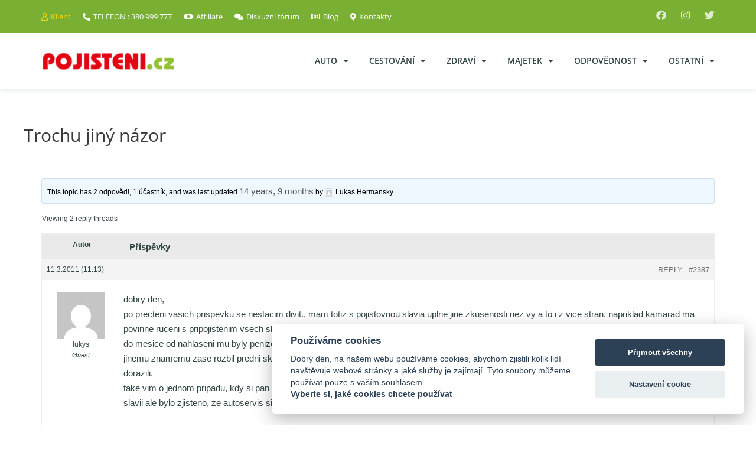

--- FILE ---
content_type: text/html; charset=UTF-8
request_url: https://www.pojisteni.cz/topic/trochu-jiny-nazor-2387
body_size: 31177
content:
<!DOCTYPE html>
<html lang="cs">
<head>
<link rel="dns-prefetch" href="//www.pojisteni-cdn.cz">
<link rel="preconnect" href="https://c.imedia.cz">
<link rel="preconnect" href="https://www.google-analytics.com">
<link rel="preconnect" href="https://www.google.com">

<link rel="dns-prefetch" href="//www.googletagmanager.com/">
<link rel="dns-prefetch" href="//fonts.gstatic.com">
<link rel="dns-prefetch" href="//www.gstatic.com">
<link rel="dns-prefetch" href="//staticxx.facebook.com">
<link rel="dns-prefetch" href="//stats.g.doubleclick.net">
<link rel="dns-prefetch" href="//www.google.cz">
<link rel="dns-prefetch" href="//connect.facebook.net">

<meta charset="UTF-8">
<meta name="viewport" content="width=device-width, initial-scale=1">
<link rel="profile" href="https://gmpg.org/xfn/11">

<meta name='robots' content='index, follow, max-image-preview:large, max-snippet:-1, max-video-preview:-1' />
	<style>img:is([sizes="auto" i], [sizes^="auto," i]) { contain-intrinsic-size: 3000px 1500px }</style>
	<style>
@font-face {
		font-family: "Bitter";
		src: url("https://www.pojisteni-cdn.cz/wp-content/plugins/cestina-pro-wordpress/fonts/bitter-regular-webfont.eot");
		src: url("https://www.pojisteni-cdn.cz/wp-content/plugins/cestina-pro-wordpress/fonts/bitter-regular-webfont.eot?#iefix") format("embedded-opentype"),
				 url("https://www.pojisteni-cdn.cz/wp-content/plugins/cestina-pro-wordpress/fonts/bitter-regular-webfont.woff") format("woff"),
				 url("https://www.pojisteni-cdn.cz/wp-content/plugins/cestina-pro-wordpress/fonts/bitter-regular-webfont.ttf") format("truetype");
		font-weight: normal;
		font-style: normal;
}
@font-face {
		font-family: "Bitter";
		src: url("https://www.pojisteni-cdn.cz/wp-content/plugins/cestina-pro-wordpress/fonts/bitter-bold-webfont.eot");
		src: url("https://www.pojisteni-cdn.cz/wp-content/plugins/cestina-pro-wordpress/fonts/bitter-bold-webfont.eot?#iefix") format("embedded-opentype"),
				 url("https://www.pojisteni-cdn.cz/wp-content/plugins/cestina-pro-wordpress/fonts/bitter-bold-webfont.woff") format("woff"),
				 url("https://www.pojisteni-cdn.cz/wp-content/plugins/cestina-pro-wordpress/fonts/bitter-bold-webfont.ttf") format("truetype");
		font-weight: bold;
		font-style: normal;
}
</style>
	<!-- This site is optimized with the Yoast SEO plugin v26.1.1 - https://yoast.com/wordpress/plugins/seo/ -->
	<title>Trochu jiný názor - fórum - Pojištění.cz</title>
	<link rel="canonical" href="https://www.pojisteni.cz/topic/trochu-jiny-nazor-2387" />
	<meta property="og:locale" content="cs_CZ" />
	<meta property="og:type" content="article" />
	<meta property="og:title" content="Trochu jiný názor - fórum - Pojištění.cz" />
	<meta property="og:description" content="dobry den, po precteni vasich prispevku se nestacim divit.. mam totiz s pojistovnou slavia uplne jine zkusenosti nez vy a to i z vice stran. napriklad kamarad ma povinne ruceni s pripojistenim vsech skel. pul roku po uzavreni pojistky mu auto vykradli - bocnim okenkem. vse se nahlasilo a plnilo bez problemu. do mesice od &hellip; Trochu jiný názor Pokračovat ve čtení &raquo;" />
	<meta property="og:url" content="https://www.pojisteni.cz/topic/trochu-jiny-nazor-2387" />
	<meta property="og:site_name" content="Pojištění.cz" />
	<meta property="article:publisher" content="https://www.facebook.com/pages/Poji%c5%a1t%c4%9bn%c3%adcz/103785486889" />
	<meta property="og:image" content="https://www.pojisteni-cdn.cz/wp-content/uploads/2021/02/1200x628-homepage.png" />
	<meta property="og:image:width" content="1200" />
	<meta property="og:image:height" content="628" />
	<meta property="og:image:type" content="image/png" />
	<meta name="twitter:label1" content="Odhadovaná doba čtení" />
	<meta name="twitter:data1" content="1 minuta" />
	<script type="application/ld+json" class="yoast-schema-graph">{"@context":"https://schema.org","@graph":[{"@type":"WebPage","@id":"https://www.pojisteni.cz/topic/trochu-jiny-nazor-2387","url":"https://www.pojisteni.cz/topic/trochu-jiny-nazor-2387","name":"Trochu jiný názor - fórum - Pojištění.cz","isPartOf":{"@id":"https://www.pojisteni.cz/#website"},"datePublished":"2011-03-11T11:13:44+00:00","breadcrumb":{"@id":"https://www.pojisteni.cz/topic/trochu-jiny-nazor-2387#breadcrumb"},"inLanguage":"cs","potentialAction":[{"@type":"ReadAction","target":["https://www.pojisteni.cz/topic/trochu-jiny-nazor-2387"]}]},{"@type":"BreadcrumbList","@id":"https://www.pojisteni.cz/topic/trochu-jiny-nazor-2387#breadcrumb","itemListElement":[{"@type":"ListItem","position":1,"name":"Úvod","item":"https://www.pojisteni.cz/"},{"@type":"ListItem","position":2,"name":"Témata","item":"https://www.pojisteni.cz/topics"},{"@type":"ListItem","position":3,"name":"Pojišťovny","item":"https://www.pojisteni.cz/forum/pojistovny"},{"@type":"ListItem","position":4,"name":"Slavia","item":"https://www.pojisteni.cz/forum/pojistovny/slavia"},{"@type":"ListItem","position":5,"name":"Trochu jiný názor"}]},{"@type":"WebSite","@id":"https://www.pojisteni.cz/#website","url":"https://www.pojisteni.cz/","name":"Pojištění.cz","description":"","publisher":{"@id":"https://www.pojisteni.cz/#organization"},"potentialAction":[{"@type":"SearchAction","target":{"@type":"EntryPoint","urlTemplate":"https://www.pojisteni.cz/?s={search_term_string}"},"query-input":{"@type":"PropertyValueSpecification","valueRequired":true,"valueName":"search_term_string"}}],"inLanguage":"cs"},{"@type":"Organization","@id":"https://www.pojisteni.cz/#organization","name":"Pojištění.cz","url":"https://www.pojisteni.cz/","logo":{"@type":"ImageObject","inLanguage":"cs","@id":"https://www.pojisteni.cz/#/schema/logo/image/","url":"https://www.pojisteni-cdn.cz/wp-content/uploads/2017/01/logo-220.png","contentUrl":"https://www.pojisteni-cdn.cz/wp-content/uploads/2017/01/logo-220.png","width":214,"height":33,"caption":"Pojištění.cz"},"image":{"@id":"https://www.pojisteni.cz/#/schema/logo/image/"},"sameAs":["https://www.facebook.com/pages/Pojištěnícz/103785486889","https://x.com/PojisteniOnline"]}]}</script>
	<!-- / Yoast SEO plugin. -->


<link rel='dns-prefetch' href='//fonts.googleapis.com' />
<link rel="alternate" type="application/rss+xml" title="Pojištění.cz &raquo; RSS zdroj" href="https://www.pojisteni.cz/feed" />
<link rel="alternate" type="application/rss+xml" title="Pojištění.cz &raquo; RSS komentářů" href="https://www.pojisteni.cz/comments/feed" />
<link rel="alternate" type="application/rss+xml" title="Pojištění.cz &raquo; RSS komentářů pro Trochu jiný názor" href="https://www.pojisteni.cz/topic/trochu-jiny-nazor-2387/feed" />
<script>
window._wpemojiSettings = {"baseUrl":"https:\/\/s.w.org\/images\/core\/emoji\/16.0.1\/72x72\/","ext":".png","svgUrl":"https:\/\/s.w.org\/images\/core\/emoji\/16.0.1\/svg\/","svgExt":".svg","source":{"concatemoji":"https:\/\/www.pojisteni.cz\/wp-includes\/js\/wp-emoji-release.min.js?ver=6.8.3"}};
/*! This file is auto-generated */
!function(s,n){var o,i,e;function c(e){try{var t={supportTests:e,timestamp:(new Date).valueOf()};sessionStorage.setItem(o,JSON.stringify(t))}catch(e){}}function p(e,t,n){e.clearRect(0,0,e.canvas.width,e.canvas.height),e.fillText(t,0,0);var t=new Uint32Array(e.getImageData(0,0,e.canvas.width,e.canvas.height).data),a=(e.clearRect(0,0,e.canvas.width,e.canvas.height),e.fillText(n,0,0),new Uint32Array(e.getImageData(0,0,e.canvas.width,e.canvas.height).data));return t.every(function(e,t){return e===a[t]})}function u(e,t){e.clearRect(0,0,e.canvas.width,e.canvas.height),e.fillText(t,0,0);for(var n=e.getImageData(16,16,1,1),a=0;a<n.data.length;a++)if(0!==n.data[a])return!1;return!0}function f(e,t,n,a){switch(t){case"flag":return n(e,"\ud83c\udff3\ufe0f\u200d\u26a7\ufe0f","\ud83c\udff3\ufe0f\u200b\u26a7\ufe0f")?!1:!n(e,"\ud83c\udde8\ud83c\uddf6","\ud83c\udde8\u200b\ud83c\uddf6")&&!n(e,"\ud83c\udff4\udb40\udc67\udb40\udc62\udb40\udc65\udb40\udc6e\udb40\udc67\udb40\udc7f","\ud83c\udff4\u200b\udb40\udc67\u200b\udb40\udc62\u200b\udb40\udc65\u200b\udb40\udc6e\u200b\udb40\udc67\u200b\udb40\udc7f");case"emoji":return!a(e,"\ud83e\udedf")}return!1}function g(e,t,n,a){var r="undefined"!=typeof WorkerGlobalScope&&self instanceof WorkerGlobalScope?new OffscreenCanvas(300,150):s.createElement("canvas"),o=r.getContext("2d",{willReadFrequently:!0}),i=(o.textBaseline="top",o.font="600 32px Arial",{});return e.forEach(function(e){i[e]=t(o,e,n,a)}),i}function t(e){var t=s.createElement("script");t.src=e,t.defer=!0,s.head.appendChild(t)}"undefined"!=typeof Promise&&(o="wpEmojiSettingsSupports",i=["flag","emoji"],n.supports={everything:!0,everythingExceptFlag:!0},e=new Promise(function(e){s.addEventListener("DOMContentLoaded",e,{once:!0})}),new Promise(function(t){var n=function(){try{var e=JSON.parse(sessionStorage.getItem(o));if("object"==typeof e&&"number"==typeof e.timestamp&&(new Date).valueOf()<e.timestamp+604800&&"object"==typeof e.supportTests)return e.supportTests}catch(e){}return null}();if(!n){if("undefined"!=typeof Worker&&"undefined"!=typeof OffscreenCanvas&&"undefined"!=typeof URL&&URL.createObjectURL&&"undefined"!=typeof Blob)try{var e="postMessage("+g.toString()+"("+[JSON.stringify(i),f.toString(),p.toString(),u.toString()].join(",")+"));",a=new Blob([e],{type:"text/javascript"}),r=new Worker(URL.createObjectURL(a),{name:"wpTestEmojiSupports"});return void(r.onmessage=function(e){c(n=e.data),r.terminate(),t(n)})}catch(e){}c(n=g(i,f,p,u))}t(n)}).then(function(e){for(var t in e)n.supports[t]=e[t],n.supports.everything=n.supports.everything&&n.supports[t],"flag"!==t&&(n.supports.everythingExceptFlag=n.supports.everythingExceptFlag&&n.supports[t]);n.supports.everythingExceptFlag=n.supports.everythingExceptFlag&&!n.supports.flag,n.DOMReady=!1,n.readyCallback=function(){n.DOMReady=!0}}).then(function(){return e}).then(function(){var e;n.supports.everything||(n.readyCallback(),(e=n.source||{}).concatemoji?t(e.concatemoji):e.wpemoji&&e.twemoji&&(t(e.twemoji),t(e.wpemoji)))}))}((window,document),window._wpemojiSettings);
</script>
<link rel='stylesheet' id='astra-theme-css-css' href='https://www.pojisteni-cdn.cz/wp-content/themes/astra/assets/css/minified/style.min.css?ver=4.1.4' media='all' />
<style id='astra-theme-css-inline-css'>
.ast-no-sidebar .entry-content .alignfull {margin-left: calc( -50vw + 50%);margin-right: calc( -50vw + 50%);max-width: 100vw;width: 100vw;}.ast-no-sidebar .entry-content .alignwide {margin-left: calc(-41vw + 50%);margin-right: calc(-41vw + 50%);max-width: unset;width: unset;}.ast-no-sidebar .entry-content .alignfull .alignfull,.ast-no-sidebar .entry-content .alignfull .alignwide,.ast-no-sidebar .entry-content .alignwide .alignfull,.ast-no-sidebar .entry-content .alignwide .alignwide,.ast-no-sidebar .entry-content .wp-block-column .alignfull,.ast-no-sidebar .entry-content .wp-block-column .alignwide{width: 100%;margin-left: auto;margin-right: auto;}.wp-block-gallery,.blocks-gallery-grid {margin: 0;}.wp-block-separator {max-width: 100px;}.wp-block-separator.is-style-wide,.wp-block-separator.is-style-dots {max-width: none;}.entry-content .has-2-columns .wp-block-column:first-child {padding-right: 10px;}.entry-content .has-2-columns .wp-block-column:last-child {padding-left: 10px;}@media (max-width: 782px) {.entry-content .wp-block-columns .wp-block-column {flex-basis: 100%;}.entry-content .has-2-columns .wp-block-column:first-child {padding-right: 0;}.entry-content .has-2-columns .wp-block-column:last-child {padding-left: 0;}}body .entry-content .wp-block-latest-posts {margin-left: 0;}body .entry-content .wp-block-latest-posts li {list-style: none;}.ast-no-sidebar .ast-container .entry-content .wp-block-latest-posts {margin-left: 0;}.ast-header-break-point .entry-content .alignwide {margin-left: auto;margin-right: auto;}.entry-content .blocks-gallery-item img {margin-bottom: auto;}.wp-block-pullquote {border-top: 4px solid #555d66;border-bottom: 4px solid #555d66;color: #40464d;}:root{--ast-container-default-xlg-padding:6.67em;--ast-container-default-lg-padding:5.67em;--ast-container-default-slg-padding:4.34em;--ast-container-default-md-padding:3.34em;--ast-container-default-sm-padding:6.67em;--ast-container-default-xs-padding:2.4em;--ast-container-default-xxs-padding:1.4em;--ast-code-block-background:#EEEEEE;--ast-comment-inputs-background:#FAFAFA;}html{font-size:93.75%;}a,.page-title{color:#0274be;}a:hover,a:focus{color:#3a3a3a;}body,button,input,select,textarea,.ast-button,.ast-custom-button{font-family:-apple-system,BlinkMacSystemFont,Segoe UI,Roboto,Oxygen-Sans,Ubuntu,Cantarell,Helvetica Neue,sans-serif;font-weight:inherit;font-size:15px;font-size:1rem;}blockquote{color:#000000;}h1,.entry-content h1,h2,.entry-content h2,h3,.entry-content h3,h4,.entry-content h4,h5,.entry-content h5,h6,.entry-content h6,.site-title,.site-title a{font-family:'Open Sans',sans-serif;font-weight:400;}.site-title{font-size:35px;font-size:2.3333333333333rem;display:block;}.site-header .site-description{font-size:15px;font-size:1rem;display:none;}.entry-title{font-size:40px;font-size:2.6666666666667rem;}h1,.entry-content h1{font-size:40px;font-size:2.6666666666667rem;font-weight:400;font-family:'Open Sans',sans-serif;}h2,.entry-content h2{font-size:30px;font-size:2rem;font-weight:400;font-family:'Open Sans',sans-serif;}h3,.entry-content h3{font-size:25px;font-size:1.6666666666667rem;font-weight:400;font-family:'Open Sans',sans-serif;}h4,.entry-content h4{font-size:20px;font-size:1.3333333333333rem;line-height:1.2em;font-family:'Open Sans',sans-serif;}h5,.entry-content h5{font-size:18px;font-size:1.2rem;line-height:1.2em;font-family:'Open Sans',sans-serif;}h6,.entry-content h6{font-size:15px;font-size:1rem;line-height:1.25em;font-family:'Open Sans',sans-serif;}::selection{background-color:#0274be;color:#ffffff;}body,h1,.entry-title a,.entry-content h1,h2,.entry-content h2,h3,.entry-content h3,h4,.entry-content h4,h5,.entry-content h5,h6,.entry-content h6{color:#3a3a3a;}.tagcloud a:hover,.tagcloud a:focus,.tagcloud a.current-item{color:#ffffff;border-color:#0274be;background-color:#0274be;}input:focus,input[type="text"]:focus,input[type="email"]:focus,input[type="url"]:focus,input[type="password"]:focus,input[type="reset"]:focus,input[type="search"]:focus,textarea:focus{border-color:#0274be;}input[type="radio"]:checked,input[type=reset],input[type="checkbox"]:checked,input[type="checkbox"]:hover:checked,input[type="checkbox"]:focus:checked,input[type=range]::-webkit-slider-thumb{border-color:#0274be;background-color:#0274be;box-shadow:none;}.site-footer a:hover + .post-count,.site-footer a:focus + .post-count{background:#0274be;border-color:#0274be;}.single .nav-links .nav-previous,.single .nav-links .nav-next{color:#0274be;}.entry-meta,.entry-meta *{line-height:1.45;color:#0274be;}.entry-meta a:hover,.entry-meta a:hover *,.entry-meta a:focus,.entry-meta a:focus *,.page-links > .page-link,.page-links .page-link:hover,.post-navigation a:hover{color:#3a3a3a;}#cat option,.secondary .calendar_wrap thead a,.secondary .calendar_wrap thead a:visited{color:#0274be;}.secondary .calendar_wrap #today,.ast-progress-val span{background:#0274be;}.secondary a:hover + .post-count,.secondary a:focus + .post-count{background:#0274be;border-color:#0274be;}.calendar_wrap #today > a{color:#ffffff;}.page-links .page-link,.single .post-navigation a{color:#0274be;}.widget-title{font-size:21px;font-size:1.4rem;color:#3a3a3a;}a:focus-visible,.ast-menu-toggle:focus-visible,.site .skip-link:focus-visible,.wp-block-loginout input:focus-visible,.wp-block-search.wp-block-search__button-inside .wp-block-search__inside-wrapper,.ast-header-navigation-arrow:focus-visible{outline-style:dotted;outline-color:inherit;outline-width:thin;border-color:transparent;}input:focus,input[type="text"]:focus,input[type="email"]:focus,input[type="url"]:focus,input[type="password"]:focus,input[type="reset"]:focus,input[type="search"]:focus,textarea:focus,.wp-block-search__input:focus,[data-section="section-header-mobile-trigger"] .ast-button-wrap .ast-mobile-menu-trigger-minimal:focus,.ast-mobile-popup-drawer.active .menu-toggle-close:focus,.woocommerce-ordering select.orderby:focus,#ast-scroll-top:focus,.woocommerce a.add_to_cart_button:focus,.woocommerce .button.single_add_to_cart_button:focus{border-style:dotted;border-color:inherit;border-width:thin;outline-color:transparent;}.main-header-menu .menu-link,.ast-header-custom-item a{color:#3a3a3a;}.main-header-menu .menu-item:hover > .menu-link,.main-header-menu .menu-item:hover > .ast-menu-toggle,.main-header-menu .ast-masthead-custom-menu-items a:hover,.main-header-menu .menu-item.focus > .menu-link,.main-header-menu .menu-item.focus > .ast-menu-toggle,.main-header-menu .current-menu-item > .menu-link,.main-header-menu .current-menu-ancestor > .menu-link,.main-header-menu .current-menu-item > .ast-menu-toggle,.main-header-menu .current-menu-ancestor > .ast-menu-toggle{color:#0274be;}.header-main-layout-3 .ast-main-header-bar-alignment{margin-right:auto;}.header-main-layout-2 .site-header-section-left .ast-site-identity{text-align:left;}.ast-logo-title-inline .site-logo-img{padding-right:1em;}.site-logo-img img{ transition:all 0.2s linear;}.ast-header-break-point .ast-mobile-menu-buttons-minimal.menu-toggle{background:transparent;color:#0274be;}.ast-header-break-point .ast-mobile-menu-buttons-outline.menu-toggle{background:transparent;border:1px solid #0274be;color:#0274be;}.ast-header-break-point .ast-mobile-menu-buttons-fill.menu-toggle{background:#0274be;}.ast-page-builder-template .hentry {margin: 0;}.ast-page-builder-template .site-content > .ast-container {max-width: 100%;padding: 0;}.ast-page-builder-template .site-content #primary {padding: 0;margin: 0;}.ast-page-builder-template .no-results {text-align: center;margin: 4em auto;}.ast-page-builder-template .ast-pagination {padding: 2em;}.ast-page-builder-template .entry-header.ast-no-title.ast-no-thumbnail {margin-top: 0;}.ast-page-builder-template .entry-header.ast-header-without-markup {margin-top: 0;margin-bottom: 0;}.ast-page-builder-template .entry-header.ast-no-title.ast-no-meta {margin-bottom: 0;}.ast-page-builder-template.single .post-navigation {padding-bottom: 2em;}.ast-page-builder-template.single-post .site-content > .ast-container {max-width: 100%;}.ast-page-builder-template .entry-header {margin-top: 4em;margin-left: auto;margin-right: auto;padding-left: 20px;padding-right: 20px;}.single.ast-page-builder-template .entry-header {padding-left: 20px;padding-right: 20px;}.ast-page-builder-template .ast-archive-description {margin: 4em auto 0;padding-left: 20px;padding-right: 20px;}.ast-page-builder-template.ast-no-sidebar .entry-content .alignwide {margin-left: 0;margin-right: 0;}.footer-adv .footer-adv-overlay{border-top-style:solid;border-top-color:#7a7a7a;}.wp-block-buttons.aligncenter{justify-content:center;}@media (max-width:782px){.entry-content .wp-block-columns .wp-block-column{margin-left:0px;}}.wp-block-image.aligncenter{margin-left:auto;margin-right:auto;}.wp-block-table.aligncenter{margin-left:auto;margin-right:auto;}@media (max-width:768px){.ast-separate-container #primary,.ast-separate-container #secondary{padding:1.5em 0;}#primary,#secondary{padding:1.5em 0;margin:0;}.ast-left-sidebar #content > .ast-container{display:flex;flex-direction:column-reverse;width:100%;}.ast-separate-container .ast-article-post,.ast-separate-container .ast-article-single{padding:1.5em 2.14em;}.ast-author-box img.avatar{margin:20px 0 0 0;}}@media (min-width:769px){.ast-separate-container.ast-right-sidebar #primary,.ast-separate-container.ast-left-sidebar #primary{border:0;}.search-no-results.ast-separate-container #primary{margin-bottom:4em;}}.wp-block-button .wp-block-button__link{color:#ffffff;}.wp-block-button .wp-block-button__link:hover,.wp-block-button .wp-block-button__link:focus{color:#ffffff;background-color:#3a3a3a;border-color:#3a3a3a;}.elementor-widget-heading h4.elementor-heading-title{line-height:1.2em;}.elementor-widget-heading h5.elementor-heading-title{line-height:1.2em;}.elementor-widget-heading h6.elementor-heading-title{line-height:1.25em;}.wp-block-button .wp-block-button__link{border-top-width:0;border-right-width:0;border-left-width:0;border-bottom-width:0;border-color:#0274be;background-color:#0274be;color:#ffffff;font-family:inherit;font-weight:inherit;line-height:1em;border-top-left-radius:2px;border-top-right-radius:2px;border-bottom-right-radius:2px;border-bottom-left-radius:2px;padding-top:10px;padding-right:40px;padding-bottom:10px;padding-left:40px;}.menu-toggle,button,.ast-button,.ast-custom-button,.button,input#submit,input[type="button"],input[type="submit"],input[type="reset"]{border-style:solid;border-top-width:0;border-right-width:0;border-left-width:0;border-bottom-width:0;color:#ffffff;border-color:#0274be;background-color:#0274be;padding-top:10px;padding-right:40px;padding-bottom:10px;padding-left:40px;font-family:inherit;font-weight:inherit;line-height:1em;border-top-left-radius:2px;border-top-right-radius:2px;border-bottom-right-radius:2px;border-bottom-left-radius:2px;}button:focus,.menu-toggle:hover,button:hover,.ast-button:hover,.ast-custom-button:hover .button:hover,.ast-custom-button:hover ,input[type=reset]:hover,input[type=reset]:focus,input#submit:hover,input#submit:focus,input[type="button"]:hover,input[type="button"]:focus,input[type="submit"]:hover,input[type="submit"]:focus{color:#ffffff;background-color:#3a3a3a;border-color:#3a3a3a;}@media (max-width:768px){.ast-mobile-header-stack .main-header-bar .ast-search-menu-icon{display:inline-block;}.ast-header-break-point.ast-header-custom-item-outside .ast-mobile-header-stack .main-header-bar .ast-search-icon{margin:0;}.ast-comment-avatar-wrap img{max-width:2.5em;}.ast-separate-container .ast-comment-list li.depth-1{padding:1.5em 2.14em;}.ast-separate-container .comment-respond{padding:2em 2.14em;}.ast-comment-meta{padding:0 1.8888em 1.3333em;}}@media (min-width:544px){.ast-container{max-width:100%;}}@media (max-width:544px){.ast-separate-container .ast-article-post,.ast-separate-container .ast-article-single,.ast-separate-container .comments-title,.ast-separate-container .ast-archive-description{padding:1.5em 1em;}.ast-separate-container #content .ast-container{padding-left:0.54em;padding-right:0.54em;}.ast-separate-container .ast-comment-list li.depth-1{padding:1.5em 1em;margin-bottom:1.5em;}.ast-separate-container .ast-comment-list .bypostauthor{padding:.5em;}.ast-search-menu-icon.ast-dropdown-active .search-field{width:170px;}.site-branding img,.site-header .site-logo-img .custom-logo-link img{max-width:100%;}}@media (min-width:545px){.ast-page-builder-template .comments-area,.single.ast-page-builder-template .entry-header,.single.ast-page-builder-template .post-navigation,.single.ast-page-builder-template .ast-single-related-posts-container{max-width:1240px;margin-left:auto;margin-right:auto;}}.ast-no-sidebar.ast-separate-container .entry-content .alignfull {margin-left: -6.67em;margin-right: -6.67em;width: auto;}@media (max-width: 1200px) {.ast-no-sidebar.ast-separate-container .entry-content .alignfull {margin-left: -2.4em;margin-right: -2.4em;}}@media (max-width: 768px) {.ast-no-sidebar.ast-separate-container .entry-content .alignfull {margin-left: -2.14em;margin-right: -2.14em;}}@media (max-width: 544px) {.ast-no-sidebar.ast-separate-container .entry-content .alignfull {margin-left: -1em;margin-right: -1em;}}.ast-no-sidebar.ast-separate-container .entry-content .alignwide {margin-left: -20px;margin-right: -20px;}.ast-no-sidebar.ast-separate-container .entry-content .wp-block-column .alignfull,.ast-no-sidebar.ast-separate-container .entry-content .wp-block-column .alignwide {margin-left: auto;margin-right: auto;width: 100%;}@media (max-width:768px){.site-title{display:block;}.site-header .site-description{display:none;}.entry-title{font-size:30px;}h1,.entry-content h1{font-size:30px;}h2,.entry-content h2{font-size:25px;}h3,.entry-content h3{font-size:20px;}}@media (max-width:544px){.site-title{display:block;}.site-header .site-description{display:none;}.entry-title{font-size:30px;}h1,.entry-content h1{font-size:30px;}h2,.entry-content h2{font-size:25px;}h3,.entry-content h3{font-size:20px;}}@media (max-width:768px){html{font-size:85.5%;}}@media (max-width:544px){html{font-size:85.5%;}}@media (min-width:769px){.ast-container{max-width:1240px;}}@font-face {font-family: "Astra";src: url(https://www.pojisteni-cdn.cz/wp-content/themes/astra/assets/fonts/astra.woff) format("woff"),url(https://www.pojisteni-cdn.cz/wp-content/themes/astra/assets/fonts/astra.ttf) format("truetype"),url(https://www.pojisteni-cdn.cz/wp-content/themes/astra/assets/fonts/astra.svg#astra) format("svg");font-weight: normal;font-style: normal;font-display: fallback;}@media (max-width:921px) {.main-header-bar .main-header-bar-navigation{display:none;}}.ast-desktop .main-header-menu.submenu-with-border .sub-menu,.ast-desktop .main-header-menu.submenu-with-border .astra-full-megamenu-wrapper{border-color:#0274be;}.ast-desktop .main-header-menu.submenu-with-border .sub-menu{border-top-width:2px;border-right-width:0px;border-left-width:0px;border-bottom-width:0px;border-style:solid;}.ast-desktop .main-header-menu.submenu-with-border .sub-menu .sub-menu{top:-2px;}.ast-desktop .main-header-menu.submenu-with-border .sub-menu .menu-link,.ast-desktop .main-header-menu.submenu-with-border .children .menu-link{border-bottom-width:0px;border-style:solid;border-color:#eaeaea;}@media (min-width:769px){.main-header-menu .sub-menu .menu-item.ast-left-align-sub-menu:hover > .sub-menu,.main-header-menu .sub-menu .menu-item.ast-left-align-sub-menu.focus > .sub-menu{margin-left:-0px;}}.ast-small-footer{border-top-style:solid;border-top-width:1px;border-top-color:#7a7a7a;}.ast-small-footer-wrap{text-align:center;}.ast-header-break-point.ast-header-custom-item-inside .main-header-bar .main-header-bar-navigation .ast-search-icon {display: none;}.ast-header-break-point.ast-header-custom-item-inside .main-header-bar .ast-search-menu-icon .search-form {padding: 0;display: block;overflow: hidden;}.ast-header-break-point .ast-header-custom-item .widget:last-child {margin-bottom: 1em;}.ast-header-custom-item .widget {margin: 0.5em;display: inline-block;vertical-align: middle;}.ast-header-custom-item .widget p {margin-bottom: 0;}.ast-header-custom-item .widget li {width: auto;}.ast-header-custom-item-inside .button-custom-menu-item .menu-link {display: none;}.ast-header-custom-item-inside.ast-header-break-point .button-custom-menu-item .ast-custom-button-link {display: none;}.ast-header-custom-item-inside.ast-header-break-point .button-custom-menu-item .menu-link {display: block;}.ast-header-break-point.ast-header-custom-item-outside .main-header-bar .ast-search-icon {margin-right: 1em;}.ast-header-break-point.ast-header-custom-item-inside .main-header-bar .ast-search-menu-icon .search-field,.ast-header-break-point.ast-header-custom-item-inside .main-header-bar .ast-search-menu-icon.ast-inline-search .search-field {width: 100%;padding-right: 5.5em;}.ast-header-break-point.ast-header-custom-item-inside .main-header-bar .ast-search-menu-icon .search-submit {display: block;position: absolute;height: 100%;top: 0;right: 0;padding: 0 1em;border-radius: 0;}.ast-header-break-point .ast-header-custom-item .ast-masthead-custom-menu-items {padding-left: 20px;padding-right: 20px;margin-bottom: 1em;margin-top: 1em;}.ast-header-custom-item-inside.ast-header-break-point .button-custom-menu-item {padding-left: 0;padding-right: 0;margin-top: 0;margin-bottom: 0;}.astra-icon-down_arrow::after {content: "\e900";font-family: Astra;}.astra-icon-close::after {content: "\e5cd";font-family: Astra;}.astra-icon-drag_handle::after {content: "\e25d";font-family: Astra;}.astra-icon-format_align_justify::after {content: "\e235";font-family: Astra;}.astra-icon-menu::after {content: "\e5d2";font-family: Astra;}.astra-icon-reorder::after {content: "\e8fe";font-family: Astra;}.astra-icon-search::after {content: "\e8b6";font-family: Astra;}.astra-icon-zoom_in::after {content: "\e56b";font-family: Astra;}.astra-icon-check-circle::after {content: "\e901";font-family: Astra;}.astra-icon-shopping-cart::after {content: "\f07a";font-family: Astra;}.astra-icon-shopping-bag::after {content: "\f290";font-family: Astra;}.astra-icon-shopping-basket::after {content: "\f291";font-family: Astra;}.astra-icon-circle-o::after {content: "\e903";font-family: Astra;}.astra-icon-certificate::after {content: "\e902";font-family: Astra;}blockquote {padding: 1.2em;}:root .has-ast-global-color-0-color{color:var(--ast-global-color-0);}:root .has-ast-global-color-0-background-color{background-color:var(--ast-global-color-0);}:root .wp-block-button .has-ast-global-color-0-color{color:var(--ast-global-color-0);}:root .wp-block-button .has-ast-global-color-0-background-color{background-color:var(--ast-global-color-0);}:root .has-ast-global-color-1-color{color:var(--ast-global-color-1);}:root .has-ast-global-color-1-background-color{background-color:var(--ast-global-color-1);}:root .wp-block-button .has-ast-global-color-1-color{color:var(--ast-global-color-1);}:root .wp-block-button .has-ast-global-color-1-background-color{background-color:var(--ast-global-color-1);}:root .has-ast-global-color-2-color{color:var(--ast-global-color-2);}:root .has-ast-global-color-2-background-color{background-color:var(--ast-global-color-2);}:root .wp-block-button .has-ast-global-color-2-color{color:var(--ast-global-color-2);}:root .wp-block-button .has-ast-global-color-2-background-color{background-color:var(--ast-global-color-2);}:root .has-ast-global-color-3-color{color:var(--ast-global-color-3);}:root .has-ast-global-color-3-background-color{background-color:var(--ast-global-color-3);}:root .wp-block-button .has-ast-global-color-3-color{color:var(--ast-global-color-3);}:root .wp-block-button .has-ast-global-color-3-background-color{background-color:var(--ast-global-color-3);}:root .has-ast-global-color-4-color{color:var(--ast-global-color-4);}:root .has-ast-global-color-4-background-color{background-color:var(--ast-global-color-4);}:root .wp-block-button .has-ast-global-color-4-color{color:var(--ast-global-color-4);}:root .wp-block-button .has-ast-global-color-4-background-color{background-color:var(--ast-global-color-4);}:root .has-ast-global-color-5-color{color:var(--ast-global-color-5);}:root .has-ast-global-color-5-background-color{background-color:var(--ast-global-color-5);}:root .wp-block-button .has-ast-global-color-5-color{color:var(--ast-global-color-5);}:root .wp-block-button .has-ast-global-color-5-background-color{background-color:var(--ast-global-color-5);}:root .has-ast-global-color-6-color{color:var(--ast-global-color-6);}:root .has-ast-global-color-6-background-color{background-color:var(--ast-global-color-6);}:root .wp-block-button .has-ast-global-color-6-color{color:var(--ast-global-color-6);}:root .wp-block-button .has-ast-global-color-6-background-color{background-color:var(--ast-global-color-6);}:root .has-ast-global-color-7-color{color:var(--ast-global-color-7);}:root .has-ast-global-color-7-background-color{background-color:var(--ast-global-color-7);}:root .wp-block-button .has-ast-global-color-7-color{color:var(--ast-global-color-7);}:root .wp-block-button .has-ast-global-color-7-background-color{background-color:var(--ast-global-color-7);}:root .has-ast-global-color-8-color{color:var(--ast-global-color-8);}:root .has-ast-global-color-8-background-color{background-color:var(--ast-global-color-8);}:root .wp-block-button .has-ast-global-color-8-color{color:var(--ast-global-color-8);}:root .wp-block-button .has-ast-global-color-8-background-color{background-color:var(--ast-global-color-8);}:root{--ast-global-color-0:#0170B9;--ast-global-color-1:#3a3a3a;--ast-global-color-2:#3a3a3a;--ast-global-color-3:#4B4F58;--ast-global-color-4:#F5F5F5;--ast-global-color-5:#FFFFFF;--ast-global-color-6:#E5E5E5;--ast-global-color-7:#424242;--ast-global-color-8:#000000;}:root {--ast-border-color : #dddddd;}.ast-single-entry-banner {-js-display: flex;display: flex;flex-direction: column;justify-content: center;text-align: center;position: relative;background: #eeeeee;}.ast-single-entry-banner[data-banner-layout="layout-1"] {max-width: 1200px;background: inherit;padding: 20px 0;}.ast-single-entry-banner[data-banner-width-type="custom"] {margin: 0 auto;width: 100%;}.ast-single-entry-banner + .site-content .entry-header {margin-bottom: 0;}header.entry-header .entry-title{font-size:30px;font-size:2rem;}header.entry-header > *:not(:last-child){margin-bottom:10px;}.ast-archive-entry-banner {-js-display: flex;display: flex;flex-direction: column;justify-content: center;text-align: center;position: relative;background: #eeeeee;}.ast-archive-entry-banner[data-banner-width-type="custom"] {margin: 0 auto;width: 100%;}.ast-archive-entry-banner[data-banner-layout="layout-1"] {background: inherit;padding: 20px 0;text-align: left;}body.archive .ast-archive-description{max-width:1200px;width:100%;text-align:left;padding-top:3em;padding-right:3em;padding-bottom:3em;padding-left:3em;}body.archive .ast-archive-description .ast-archive-title,body.archive .ast-archive-description .ast-archive-title *{font-size:40px;font-size:2.6666666666667rem;}body.archive .ast-archive-description > *:not(:last-child){margin-bottom:10px;}@media (max-width:768px){body.archive .ast-archive-description{text-align:left;}}@media (max-width:544px){body.archive .ast-archive-description{text-align:left;}}.ast-breadcrumbs .trail-browse,.ast-breadcrumbs .trail-items,.ast-breadcrumbs .trail-items li{display:inline-block;margin:0;padding:0;border:none;background:inherit;text-indent:0;text-decoration:none;}.ast-breadcrumbs .trail-browse{font-size:inherit;font-style:inherit;font-weight:inherit;color:inherit;}.ast-breadcrumbs .trail-items{list-style:none;}.trail-items li::after{padding:0 0.3em;content:"\00bb";}.trail-items li:last-of-type::after{display:none;}.elementor-template-full-width .ast-container{display:block;}@media (max-width:544px){.elementor-element .elementor-wc-products .woocommerce[class*="columns-"] ul.products li.product{width:auto;margin:0;}.elementor-element .woocommerce .woocommerce-result-count{float:none;}}.ast-header-break-point .main-header-bar{border-bottom-width:1px;}@media (min-width:769px){.main-header-bar{border-bottom-width:1px;}}.main-header-menu .menu-item, #astra-footer-menu .menu-item, .main-header-bar .ast-masthead-custom-menu-items{-js-display:flex;display:flex;-webkit-box-pack:center;-webkit-justify-content:center;-moz-box-pack:center;-ms-flex-pack:center;justify-content:center;-webkit-box-orient:vertical;-webkit-box-direction:normal;-webkit-flex-direction:column;-moz-box-orient:vertical;-moz-box-direction:normal;-ms-flex-direction:column;flex-direction:column;}.main-header-menu > .menu-item > .menu-link, #astra-footer-menu > .menu-item > .menu-link{height:100%;-webkit-box-align:center;-webkit-align-items:center;-moz-box-align:center;-ms-flex-align:center;align-items:center;-js-display:flex;display:flex;}.ast-primary-menu-disabled .main-header-bar .ast-masthead-custom-menu-items{flex:unset;}.main-header-menu .sub-menu .menu-item.menu-item-has-children > .menu-link:after{position:absolute;right:1em;top:50%;transform:translate(0,-50%) rotate(270deg);}.ast-header-break-point .main-header-bar .main-header-bar-navigation .page_item_has_children > .ast-menu-toggle::before, .ast-header-break-point .main-header-bar .main-header-bar-navigation .menu-item-has-children > .ast-menu-toggle::before, .ast-mobile-popup-drawer .main-header-bar-navigation .menu-item-has-children>.ast-menu-toggle::before, .ast-header-break-point .ast-mobile-header-wrap .main-header-bar-navigation .menu-item-has-children > .ast-menu-toggle::before{font-weight:bold;content:"\e900";font-family:Astra;text-decoration:inherit;display:inline-block;}.ast-header-break-point .main-navigation ul.sub-menu .menu-item .menu-link:before{content:"\e900";font-family:Astra;font-size:.65em;text-decoration:inherit;display:inline-block;transform:translate(0, -2px) rotateZ(270deg);margin-right:5px;}.widget_search .search-form:after{font-family:Astra;font-size:1.2em;font-weight:normal;content:"\e8b6";position:absolute;top:50%;right:15px;transform:translate(0, -50%);}.astra-search-icon::before{content:"\e8b6";font-family:Astra;font-style:normal;font-weight:normal;text-decoration:inherit;text-align:center;-webkit-font-smoothing:antialiased;-moz-osx-font-smoothing:grayscale;z-index:3;}.main-header-bar .main-header-bar-navigation .page_item_has_children > a:after, .main-header-bar .main-header-bar-navigation .menu-item-has-children > a:after, .menu-item-has-children .ast-header-navigation-arrow:after{content:"\e900";display:inline-block;font-family:Astra;font-size:.6rem;font-weight:bold;text-rendering:auto;-webkit-font-smoothing:antialiased;-moz-osx-font-smoothing:grayscale;margin-left:10px;line-height:normal;}.menu-item-has-children .sub-menu .ast-header-navigation-arrow:after{margin-left:0;}.ast-mobile-popup-drawer .main-header-bar-navigation .ast-submenu-expanded>.ast-menu-toggle::before{transform:rotateX(180deg);}.ast-header-break-point .main-header-bar-navigation .menu-item-has-children > .menu-link:after{display:none;}.ast-separate-container .blog-layout-1, .ast-separate-container .blog-layout-2, .ast-separate-container .blog-layout-3{background-color:transparent;background-image:none;}.ast-separate-container .ast-article-post{background-color:var(--ast-global-color-5);;}@media (max-width:768px){.ast-separate-container .ast-article-post{background-color:var(--ast-global-color-5);;}}@media (max-width:544px){.ast-separate-container .ast-article-post{background-color:var(--ast-global-color-5);;}}.ast-separate-container .ast-article-single:not(.ast-related-post), .ast-separate-container .comments-area .comment-respond,.ast-separate-container .comments-area .ast-comment-list li, .ast-separate-container .ast-woocommerce-container, .ast-separate-container .error-404, .ast-separate-container .no-results, .single.ast-separate-container  .ast-author-meta, .ast-separate-container .related-posts-title-wrapper, .ast-separate-container.ast-two-container #secondary .widget,.ast-separate-container .comments-count-wrapper, .ast-box-layout.ast-plain-container .site-content,.ast-padded-layout.ast-plain-container .site-content, .ast-separate-container .comments-area .comments-title, .ast-narrow-container .site-content{background-color:var(--ast-global-color-5);;}@media (max-width:768px){.ast-separate-container .ast-article-single:not(.ast-related-post), .ast-separate-container .comments-area .comment-respond,.ast-separate-container .comments-area .ast-comment-list li, .ast-separate-container .ast-woocommerce-container, .ast-separate-container .error-404, .ast-separate-container .no-results, .single.ast-separate-container  .ast-author-meta, .ast-separate-container .related-posts-title-wrapper, .ast-separate-container.ast-two-container #secondary .widget,.ast-separate-container .comments-count-wrapper, .ast-box-layout.ast-plain-container .site-content,.ast-padded-layout.ast-plain-container .site-content, .ast-separate-container .comments-area .comments-title, .ast-narrow-container .site-content{background-color:var(--ast-global-color-5);;}}@media (max-width:544px){.ast-separate-container .ast-article-single:not(.ast-related-post), .ast-separate-container .comments-area .comment-respond,.ast-separate-container .comments-area .ast-comment-list li, .ast-separate-container .ast-woocommerce-container, .ast-separate-container .error-404, .ast-separate-container .no-results, .single.ast-separate-container  .ast-author-meta, .ast-separate-container .related-posts-title-wrapper, .ast-separate-container.ast-two-container #secondary .widget,.ast-separate-container .comments-count-wrapper, .ast-box-layout.ast-plain-container .site-content,.ast-padded-layout.ast-plain-container .site-content, .ast-separate-container .comments-area .comments-title, .ast-narrow-container .site-content{background-color:var(--ast-global-color-5);;}}:root{--e-global-color-astglobalcolor0:#0170B9;--e-global-color-astglobalcolor1:#3a3a3a;--e-global-color-astglobalcolor2:#3a3a3a;--e-global-color-astglobalcolor3:#4B4F58;--e-global-color-astglobalcolor4:#F5F5F5;--e-global-color-astglobalcolor5:#FFFFFF;--e-global-color-astglobalcolor6:#E5E5E5;--e-global-color-astglobalcolor7:#424242;--e-global-color-astglobalcolor8:#000000;}
</style>
<link rel='stylesheet' id='astra-google-fonts-css' href='https://fonts.googleapis.com/css?family=Open+Sans%3A400%2C&#038;display=fallback&#038;ver=4.1.4' media='all' />
<link rel='stylesheet' id='astra-menu-animation-css' href='https://www.pojisteni-cdn.cz/wp-content/themes/astra/assets/css/minified/menu-animation.min.css?ver=4.1.4' media='all' />
<style id='wp-emoji-styles-inline-css'>

	img.wp-smiley, img.emoji {
		display: inline !important;
		border: none !important;
		box-shadow: none !important;
		height: 1em !important;
		width: 1em !important;
		margin: 0 0.07em !important;
		vertical-align: -0.1em !important;
		background: none !important;
		padding: 0 !important;
	}
</style>
<link rel='stylesheet' id='wp-block-library-css' href='https://www.pojisteni-cdn.cz/wp-includes/css/dist/block-library/style.min.css?ver=6.8.3' media='all' />
<style id='global-styles-inline-css'>
:root{--wp--preset--aspect-ratio--square: 1;--wp--preset--aspect-ratio--4-3: 4/3;--wp--preset--aspect-ratio--3-4: 3/4;--wp--preset--aspect-ratio--3-2: 3/2;--wp--preset--aspect-ratio--2-3: 2/3;--wp--preset--aspect-ratio--16-9: 16/9;--wp--preset--aspect-ratio--9-16: 9/16;--wp--preset--color--black: #000000;--wp--preset--color--cyan-bluish-gray: #abb8c3;--wp--preset--color--white: #ffffff;--wp--preset--color--pale-pink: #f78da7;--wp--preset--color--vivid-red: #cf2e2e;--wp--preset--color--luminous-vivid-orange: #ff6900;--wp--preset--color--luminous-vivid-amber: #fcb900;--wp--preset--color--light-green-cyan: #7bdcb5;--wp--preset--color--vivid-green-cyan: #00d084;--wp--preset--color--pale-cyan-blue: #8ed1fc;--wp--preset--color--vivid-cyan-blue: #0693e3;--wp--preset--color--vivid-purple: #9b51e0;--wp--preset--color--ast-global-color-0: var(--ast-global-color-0);--wp--preset--color--ast-global-color-1: var(--ast-global-color-1);--wp--preset--color--ast-global-color-2: var(--ast-global-color-2);--wp--preset--color--ast-global-color-3: var(--ast-global-color-3);--wp--preset--color--ast-global-color-4: var(--ast-global-color-4);--wp--preset--color--ast-global-color-5: var(--ast-global-color-5);--wp--preset--color--ast-global-color-6: var(--ast-global-color-6);--wp--preset--color--ast-global-color-7: var(--ast-global-color-7);--wp--preset--color--ast-global-color-8: var(--ast-global-color-8);--wp--preset--gradient--vivid-cyan-blue-to-vivid-purple: linear-gradient(135deg,rgba(6,147,227,1) 0%,rgb(155,81,224) 100%);--wp--preset--gradient--light-green-cyan-to-vivid-green-cyan: linear-gradient(135deg,rgb(122,220,180) 0%,rgb(0,208,130) 100%);--wp--preset--gradient--luminous-vivid-amber-to-luminous-vivid-orange: linear-gradient(135deg,rgba(252,185,0,1) 0%,rgba(255,105,0,1) 100%);--wp--preset--gradient--luminous-vivid-orange-to-vivid-red: linear-gradient(135deg,rgba(255,105,0,1) 0%,rgb(207,46,46) 100%);--wp--preset--gradient--very-light-gray-to-cyan-bluish-gray: linear-gradient(135deg,rgb(238,238,238) 0%,rgb(169,184,195) 100%);--wp--preset--gradient--cool-to-warm-spectrum: linear-gradient(135deg,rgb(74,234,220) 0%,rgb(151,120,209) 20%,rgb(207,42,186) 40%,rgb(238,44,130) 60%,rgb(251,105,98) 80%,rgb(254,248,76) 100%);--wp--preset--gradient--blush-light-purple: linear-gradient(135deg,rgb(255,206,236) 0%,rgb(152,150,240) 100%);--wp--preset--gradient--blush-bordeaux: linear-gradient(135deg,rgb(254,205,165) 0%,rgb(254,45,45) 50%,rgb(107,0,62) 100%);--wp--preset--gradient--luminous-dusk: linear-gradient(135deg,rgb(255,203,112) 0%,rgb(199,81,192) 50%,rgb(65,88,208) 100%);--wp--preset--gradient--pale-ocean: linear-gradient(135deg,rgb(255,245,203) 0%,rgb(182,227,212) 50%,rgb(51,167,181) 100%);--wp--preset--gradient--electric-grass: linear-gradient(135deg,rgb(202,248,128) 0%,rgb(113,206,126) 100%);--wp--preset--gradient--midnight: linear-gradient(135deg,rgb(2,3,129) 0%,rgb(40,116,252) 100%);--wp--preset--font-size--small: 13px;--wp--preset--font-size--medium: 20px;--wp--preset--font-size--large: 36px;--wp--preset--font-size--x-large: 42px;--wp--preset--spacing--20: 0.44rem;--wp--preset--spacing--30: 0.67rem;--wp--preset--spacing--40: 1rem;--wp--preset--spacing--50: 1.5rem;--wp--preset--spacing--60: 2.25rem;--wp--preset--spacing--70: 3.38rem;--wp--preset--spacing--80: 5.06rem;--wp--preset--shadow--natural: 6px 6px 9px rgba(0, 0, 0, 0.2);--wp--preset--shadow--deep: 12px 12px 50px rgba(0, 0, 0, 0.4);--wp--preset--shadow--sharp: 6px 6px 0px rgba(0, 0, 0, 0.2);--wp--preset--shadow--outlined: 6px 6px 0px -3px rgba(255, 255, 255, 1), 6px 6px rgba(0, 0, 0, 1);--wp--preset--shadow--crisp: 6px 6px 0px rgba(0, 0, 0, 1);}:root { --wp--style--global--content-size: var(--wp--custom--ast-content-width-size);--wp--style--global--wide-size: var(--wp--custom--ast-wide-width-size); }:where(body) { margin: 0; }.wp-site-blocks > .alignleft { float: left; margin-right: 2em; }.wp-site-blocks > .alignright { float: right; margin-left: 2em; }.wp-site-blocks > .aligncenter { justify-content: center; margin-left: auto; margin-right: auto; }:where(.wp-site-blocks) > * { margin-block-start: 24px; margin-block-end: 0; }:where(.wp-site-blocks) > :first-child { margin-block-start: 0; }:where(.wp-site-blocks) > :last-child { margin-block-end: 0; }:root { --wp--style--block-gap: 24px; }:root :where(.is-layout-flow) > :first-child{margin-block-start: 0;}:root :where(.is-layout-flow) > :last-child{margin-block-end: 0;}:root :where(.is-layout-flow) > *{margin-block-start: 24px;margin-block-end: 0;}:root :where(.is-layout-constrained) > :first-child{margin-block-start: 0;}:root :where(.is-layout-constrained) > :last-child{margin-block-end: 0;}:root :where(.is-layout-constrained) > *{margin-block-start: 24px;margin-block-end: 0;}:root :where(.is-layout-flex){gap: 24px;}:root :where(.is-layout-grid){gap: 24px;}.is-layout-flow > .alignleft{float: left;margin-inline-start: 0;margin-inline-end: 2em;}.is-layout-flow > .alignright{float: right;margin-inline-start: 2em;margin-inline-end: 0;}.is-layout-flow > .aligncenter{margin-left: auto !important;margin-right: auto !important;}.is-layout-constrained > .alignleft{float: left;margin-inline-start: 0;margin-inline-end: 2em;}.is-layout-constrained > .alignright{float: right;margin-inline-start: 2em;margin-inline-end: 0;}.is-layout-constrained > .aligncenter{margin-left: auto !important;margin-right: auto !important;}.is-layout-constrained > :where(:not(.alignleft):not(.alignright):not(.alignfull)){max-width: var(--wp--style--global--content-size);margin-left: auto !important;margin-right: auto !important;}.is-layout-constrained > .alignwide{max-width: var(--wp--style--global--wide-size);}body .is-layout-flex{display: flex;}.is-layout-flex{flex-wrap: wrap;align-items: center;}.is-layout-flex > :is(*, div){margin: 0;}body .is-layout-grid{display: grid;}.is-layout-grid > :is(*, div){margin: 0;}body{padding-top: 0px;padding-right: 0px;padding-bottom: 0px;padding-left: 0px;}a:where(:not(.wp-element-button)){text-decoration: none;}:root :where(.wp-element-button, .wp-block-button__link){background-color: #32373c;border-width: 0;color: #fff;font-family: inherit;font-size: inherit;line-height: inherit;padding: calc(0.667em + 2px) calc(1.333em + 2px);text-decoration: none;}.has-black-color{color: var(--wp--preset--color--black) !important;}.has-cyan-bluish-gray-color{color: var(--wp--preset--color--cyan-bluish-gray) !important;}.has-white-color{color: var(--wp--preset--color--white) !important;}.has-pale-pink-color{color: var(--wp--preset--color--pale-pink) !important;}.has-vivid-red-color{color: var(--wp--preset--color--vivid-red) !important;}.has-luminous-vivid-orange-color{color: var(--wp--preset--color--luminous-vivid-orange) !important;}.has-luminous-vivid-amber-color{color: var(--wp--preset--color--luminous-vivid-amber) !important;}.has-light-green-cyan-color{color: var(--wp--preset--color--light-green-cyan) !important;}.has-vivid-green-cyan-color{color: var(--wp--preset--color--vivid-green-cyan) !important;}.has-pale-cyan-blue-color{color: var(--wp--preset--color--pale-cyan-blue) !important;}.has-vivid-cyan-blue-color{color: var(--wp--preset--color--vivid-cyan-blue) !important;}.has-vivid-purple-color{color: var(--wp--preset--color--vivid-purple) !important;}.has-ast-global-color-0-color{color: var(--wp--preset--color--ast-global-color-0) !important;}.has-ast-global-color-1-color{color: var(--wp--preset--color--ast-global-color-1) !important;}.has-ast-global-color-2-color{color: var(--wp--preset--color--ast-global-color-2) !important;}.has-ast-global-color-3-color{color: var(--wp--preset--color--ast-global-color-3) !important;}.has-ast-global-color-4-color{color: var(--wp--preset--color--ast-global-color-4) !important;}.has-ast-global-color-5-color{color: var(--wp--preset--color--ast-global-color-5) !important;}.has-ast-global-color-6-color{color: var(--wp--preset--color--ast-global-color-6) !important;}.has-ast-global-color-7-color{color: var(--wp--preset--color--ast-global-color-7) !important;}.has-ast-global-color-8-color{color: var(--wp--preset--color--ast-global-color-8) !important;}.has-black-background-color{background-color: var(--wp--preset--color--black) !important;}.has-cyan-bluish-gray-background-color{background-color: var(--wp--preset--color--cyan-bluish-gray) !important;}.has-white-background-color{background-color: var(--wp--preset--color--white) !important;}.has-pale-pink-background-color{background-color: var(--wp--preset--color--pale-pink) !important;}.has-vivid-red-background-color{background-color: var(--wp--preset--color--vivid-red) !important;}.has-luminous-vivid-orange-background-color{background-color: var(--wp--preset--color--luminous-vivid-orange) !important;}.has-luminous-vivid-amber-background-color{background-color: var(--wp--preset--color--luminous-vivid-amber) !important;}.has-light-green-cyan-background-color{background-color: var(--wp--preset--color--light-green-cyan) !important;}.has-vivid-green-cyan-background-color{background-color: var(--wp--preset--color--vivid-green-cyan) !important;}.has-pale-cyan-blue-background-color{background-color: var(--wp--preset--color--pale-cyan-blue) !important;}.has-vivid-cyan-blue-background-color{background-color: var(--wp--preset--color--vivid-cyan-blue) !important;}.has-vivid-purple-background-color{background-color: var(--wp--preset--color--vivid-purple) !important;}.has-ast-global-color-0-background-color{background-color: var(--wp--preset--color--ast-global-color-0) !important;}.has-ast-global-color-1-background-color{background-color: var(--wp--preset--color--ast-global-color-1) !important;}.has-ast-global-color-2-background-color{background-color: var(--wp--preset--color--ast-global-color-2) !important;}.has-ast-global-color-3-background-color{background-color: var(--wp--preset--color--ast-global-color-3) !important;}.has-ast-global-color-4-background-color{background-color: var(--wp--preset--color--ast-global-color-4) !important;}.has-ast-global-color-5-background-color{background-color: var(--wp--preset--color--ast-global-color-5) !important;}.has-ast-global-color-6-background-color{background-color: var(--wp--preset--color--ast-global-color-6) !important;}.has-ast-global-color-7-background-color{background-color: var(--wp--preset--color--ast-global-color-7) !important;}.has-ast-global-color-8-background-color{background-color: var(--wp--preset--color--ast-global-color-8) !important;}.has-black-border-color{border-color: var(--wp--preset--color--black) !important;}.has-cyan-bluish-gray-border-color{border-color: var(--wp--preset--color--cyan-bluish-gray) !important;}.has-white-border-color{border-color: var(--wp--preset--color--white) !important;}.has-pale-pink-border-color{border-color: var(--wp--preset--color--pale-pink) !important;}.has-vivid-red-border-color{border-color: var(--wp--preset--color--vivid-red) !important;}.has-luminous-vivid-orange-border-color{border-color: var(--wp--preset--color--luminous-vivid-orange) !important;}.has-luminous-vivid-amber-border-color{border-color: var(--wp--preset--color--luminous-vivid-amber) !important;}.has-light-green-cyan-border-color{border-color: var(--wp--preset--color--light-green-cyan) !important;}.has-vivid-green-cyan-border-color{border-color: var(--wp--preset--color--vivid-green-cyan) !important;}.has-pale-cyan-blue-border-color{border-color: var(--wp--preset--color--pale-cyan-blue) !important;}.has-vivid-cyan-blue-border-color{border-color: var(--wp--preset--color--vivid-cyan-blue) !important;}.has-vivid-purple-border-color{border-color: var(--wp--preset--color--vivid-purple) !important;}.has-ast-global-color-0-border-color{border-color: var(--wp--preset--color--ast-global-color-0) !important;}.has-ast-global-color-1-border-color{border-color: var(--wp--preset--color--ast-global-color-1) !important;}.has-ast-global-color-2-border-color{border-color: var(--wp--preset--color--ast-global-color-2) !important;}.has-ast-global-color-3-border-color{border-color: var(--wp--preset--color--ast-global-color-3) !important;}.has-ast-global-color-4-border-color{border-color: var(--wp--preset--color--ast-global-color-4) !important;}.has-ast-global-color-5-border-color{border-color: var(--wp--preset--color--ast-global-color-5) !important;}.has-ast-global-color-6-border-color{border-color: var(--wp--preset--color--ast-global-color-6) !important;}.has-ast-global-color-7-border-color{border-color: var(--wp--preset--color--ast-global-color-7) !important;}.has-ast-global-color-8-border-color{border-color: var(--wp--preset--color--ast-global-color-8) !important;}.has-vivid-cyan-blue-to-vivid-purple-gradient-background{background: var(--wp--preset--gradient--vivid-cyan-blue-to-vivid-purple) !important;}.has-light-green-cyan-to-vivid-green-cyan-gradient-background{background: var(--wp--preset--gradient--light-green-cyan-to-vivid-green-cyan) !important;}.has-luminous-vivid-amber-to-luminous-vivid-orange-gradient-background{background: var(--wp--preset--gradient--luminous-vivid-amber-to-luminous-vivid-orange) !important;}.has-luminous-vivid-orange-to-vivid-red-gradient-background{background: var(--wp--preset--gradient--luminous-vivid-orange-to-vivid-red) !important;}.has-very-light-gray-to-cyan-bluish-gray-gradient-background{background: var(--wp--preset--gradient--very-light-gray-to-cyan-bluish-gray) !important;}.has-cool-to-warm-spectrum-gradient-background{background: var(--wp--preset--gradient--cool-to-warm-spectrum) !important;}.has-blush-light-purple-gradient-background{background: var(--wp--preset--gradient--blush-light-purple) !important;}.has-blush-bordeaux-gradient-background{background: var(--wp--preset--gradient--blush-bordeaux) !important;}.has-luminous-dusk-gradient-background{background: var(--wp--preset--gradient--luminous-dusk) !important;}.has-pale-ocean-gradient-background{background: var(--wp--preset--gradient--pale-ocean) !important;}.has-electric-grass-gradient-background{background: var(--wp--preset--gradient--electric-grass) !important;}.has-midnight-gradient-background{background: var(--wp--preset--gradient--midnight) !important;}.has-small-font-size{font-size: var(--wp--preset--font-size--small) !important;}.has-medium-font-size{font-size: var(--wp--preset--font-size--medium) !important;}.has-large-font-size{font-size: var(--wp--preset--font-size--large) !important;}.has-x-large-font-size{font-size: var(--wp--preset--font-size--x-large) !important;}
:root :where(.wp-block-pullquote){font-size: 1.5em;line-height: 1.6;}
</style>
<link rel='stylesheet' id='bbp-default-css' href='https://www.pojisteni-cdn.cz/wp-content/plugins/bbpress/templates/default/css/bbpress.min.css?ver=2.6.14' media='all' />
<link rel='stylesheet' id='contact-form-7-css' href='https://www.pojisteni-cdn.cz/wp-content/plugins/contact-form-7/includes/css/styles.css?ver=6.1.2' media='all' />
<link rel='stylesheet' id='astra-contact-form-7-css' href='https://www.pojisteni-cdn.cz/wp-content/themes/astra/assets/css/minified/compatibility/contact-form-7-main.min.css?ver=4.1.4' media='all' />
<link rel='stylesheet' id='ppress-frontend-css' href='https://www.pojisteni-cdn.cz/wp-content/plugins/wp-user-avatar/assets/css/frontend.min.css?ver=4.16.6' media='all' />
<link rel='stylesheet' id='ppress-flatpickr-css' href='https://www.pojisteni-cdn.cz/wp-content/plugins/wp-user-avatar/assets/flatpickr/flatpickr.min.css?ver=4.16.6' media='all' />
<link rel='stylesheet' id='ppress-select2-css' href='https://www.pojisteni-cdn.cz/wp-content/plugins/wp-user-avatar/assets/select2/select2.min.css?ver=6.8.3' media='all' />
<link rel='stylesheet' id='elementor-frontend-css' href='https://www.pojisteni-cdn.cz/wp-content/plugins/elementor/assets/css/frontend.min.css?ver=3.32.4' media='all' />
<link rel='stylesheet' id='widget-nav-menu-css' href='https://www.pojisteni-cdn.cz/wp-content/plugins/elementor-pro/assets/css/widget-nav-menu.min.css?ver=3.28.3' media='all' />
<link rel='stylesheet' id='widget-social-icons-css' href='https://www.pojisteni-cdn.cz/wp-content/plugins/elementor/assets/css/widget-social-icons.min.css?ver=3.32.4' media='all' />
<link rel='stylesheet' id='e-apple-webkit-css' href='https://www.pojisteni-cdn.cz/wp-content/plugins/elementor/assets/css/conditionals/apple-webkit.min.css?ver=3.32.4' media='all' />
<link rel='stylesheet' id='widget-image-css' href='https://www.pojisteni-cdn.cz/wp-content/plugins/elementor/assets/css/widget-image.min.css?ver=3.32.4' media='all' />
<link rel='stylesheet' id='widget-heading-css' href='https://www.pojisteni-cdn.cz/wp-content/plugins/elementor/assets/css/widget-heading.min.css?ver=3.32.4' media='all' />
<link rel='stylesheet' id='e-animation-grow-css' href='https://www.pojisteni-cdn.cz/wp-content/plugins/elementor/assets/lib/animations/styles/e-animation-grow.min.css?ver=3.32.4' media='all' />
<link rel='stylesheet' id='elementor-icons-css' href='https://www.pojisteni-cdn.cz/wp-content/plugins/elementor/assets/lib/eicons/css/elementor-icons.min.css?ver=5.44.0' media='all' />
<link rel='stylesheet' id='elementor-post-162679-css' href='https://www.pojisteni-cdn.cz/wp-content/uploads/elementor/css/post-162679.css?ver=1765517715' media='all' />
<link rel='stylesheet' id='font-awesome-5-all-css' href='https://www.pojisteni-cdn.cz/wp-content/plugins/elementor/assets/lib/font-awesome/css/all.min.css?ver=3.32.4' media='all' />
<link rel='stylesheet' id='font-awesome-4-shim-css' href='https://www.pojisteni-cdn.cz/wp-content/plugins/elementor/assets/lib/font-awesome/css/v4-shims.min.css?ver=3.32.4' media='all' />
<link rel='stylesheet' id='elementor-post-162683-css' href='https://www.pojisteni-cdn.cz/wp-content/uploads/elementor/css/post-162683.css?ver=1765517715' media='all' />
<link rel='stylesheet' id='elementor-post-162701-css' href='https://www.pojisteni-cdn.cz/wp-content/uploads/elementor/css/post-162701.css?ver=1765517716' media='all' />
<link rel='stylesheet' id='pojisteni-cz-astra-theme-css-css' href='https://www.pojisteni-cdn.cz/wp-content/themes/pojistenicz-astra/style.css?ver=1.0.0' media='all' />
<link rel='stylesheet' id='elementor-gf-local-opensans-css' href='https://www.pojisteni-cdn.cz/wp-content/uploads/elementor/google-fonts/css/opensans.css?ver=1745754201' media='all' />
<link rel='stylesheet' id='elementor-icons-shared-0-css' href='https://www.pojisteni-cdn.cz/wp-content/plugins/elementor/assets/lib/font-awesome/css/fontawesome.min.css?ver=5.15.3' media='all' />
<link rel='stylesheet' id='elementor-icons-fa-solid-css' href='https://www.pojisteni-cdn.cz/wp-content/plugins/elementor/assets/lib/font-awesome/css/solid.min.css?ver=5.15.3' media='all' />
<link rel='stylesheet' id='elementor-icons-fa-brands-css' href='https://www.pojisteni-cdn.cz/wp-content/plugins/elementor/assets/lib/font-awesome/css/brands.min.css?ver=5.15.3' media='all' />
<!--[if IE]>
<script src="https://www.pojisteni-cdn.cz/wp-content/themes/astra/assets/js/minified/flexibility.min.js?ver=4.1.4" id="astra-flexibility-js"></script>
<script id="astra-flexibility-js-after">
flexibility(document.documentElement);
</script>
<![endif]-->
<script src="https://www.pojisteni-cdn.cz/wp-includes/js/jquery/jquery.min.js?ver=3.7.1" id="jquery-core-js"></script>
<script src="https://www.pojisteni-cdn.cz/wp-includes/js/jquery/jquery-migrate.min.js?ver=3.4.1" id="jquery-migrate-js"></script>
<script src="https://www.pojisteni-cdn.cz/wp-content/plugins/wp-user-avatar/assets/flatpickr/flatpickr.min.js?ver=4.16.6" id="ppress-flatpickr-js"></script>
<script src="https://www.pojisteni-cdn.cz/wp-content/plugins/wp-user-avatar/assets/select2/select2.min.js?ver=4.16.6" id="ppress-select2-js"></script>
<script src="https://www.pojisteni-cdn.cz/wp-content/plugins/elementor/assets/lib/font-awesome/js/v4-shims.min.js?ver=3.32.4" id="font-awesome-4-shim-js"></script>
<link rel="https://api.w.org/" href="https://www.pojisteni.cz/wp-json/" /><link rel="EditURI" type="application/rsd+xml" title="RSD" href="https://www.pojisteni.cz/xmlrpc.php?rsd" />
<meta name="generator" content="WordPress 6.8.3" />
<link rel='shortlink' href='https://www.pojisteni.cz/?p=2387' />
<link rel="alternate" title="oEmbed (JSON)" type="application/json+oembed" href="https://www.pojisteni.cz/wp-json/oembed/1.0/embed?url=https%3A%2F%2Fwww.pojisteni.cz%2Ftopic%2Ftrochu-jiny-nazor-2387" />
<link rel="alternate" title="oEmbed (XML)" type="text/xml+oembed" href="https://www.pojisteni.cz/wp-json/oembed/1.0/embed?url=https%3A%2F%2Fwww.pojisteni.cz%2Ftopic%2Ftrochu-jiny-nazor-2387&#038;format=xml" />
<link rel="pingback" href="https://www.pojisteni.cz/xmlrpc.php">
<meta name="generator" content="Elementor 3.32.4; features: additional_custom_breakpoints; settings: css_print_method-external, google_font-enabled, font_display-auto">
			<style>
				.e-con.e-parent:nth-of-type(n+4):not(.e-lazyloaded):not(.e-no-lazyload),
				.e-con.e-parent:nth-of-type(n+4):not(.e-lazyloaded):not(.e-no-lazyload) * {
					background-image: none !important;
				}
				@media screen and (max-height: 1024px) {
					.e-con.e-parent:nth-of-type(n+3):not(.e-lazyloaded):not(.e-no-lazyload),
					.e-con.e-parent:nth-of-type(n+3):not(.e-lazyloaded):not(.e-no-lazyload) * {
						background-image: none !important;
					}
				}
				@media screen and (max-height: 640px) {
					.e-con.e-parent:nth-of-type(n+2):not(.e-lazyloaded):not(.e-no-lazyload),
					.e-con.e-parent:nth-of-type(n+2):not(.e-lazyloaded):not(.e-no-lazyload) * {
						background-image: none !important;
					}
				}
			</style>
			<link rel="icon" href="https://www.pojisteni-cdn.cz/wp-content/uploads/2020/06/cropped-512x512-favicon-32x32.png" sizes="32x32" />
<link rel="icon" href="https://www.pojisteni-cdn.cz/wp-content/uploads/2020/06/cropped-512x512-favicon-192x192.png" sizes="192x192" />
<link rel="apple-touch-icon" href="https://www.pojisteni-cdn.cz/wp-content/uploads/2020/06/cropped-512x512-favicon-180x180.png" />
<meta name="msapplication-TileImage" content="https://www.pojisteni-cdn.cz/wp-content/uploads/2020/06/cropped-512x512-favicon-270x270.png" />


<script>
    window.dataLayer = window.dataLayer || [];
    function gtag() { dataLayer.push(arguments); }

    gtag('consent', 'default', {
        'ad_storage': 'denied',
        'analytics_storage': 'denied',
        'functionality_storage': 'granted',
    });
</script>

<!-- Google Tag Manager -->
<script>(function(w,d,s,l,i){w[l]=w[l]||[];w[l].push({'gtm.start':
new Date().getTime(),event:'gtm.js'});var f=d.getElementsByTagName(s)[0],
j=d.createElement(s),dl=l!='dataLayer'?'&l='+l:'';j.async=true;j.src=
'https://www.googletagmanager.com/gtm.js?id='+i+dl;f.parentNode.insertBefore(j,f);
})(window,document,'script','dataLayer','GTM-PTPM2CX');</script>
<!-- End Google Tag Manager -->
</head>

<body itemtype='https://schema.org/Blog' itemscope='itemscope' class="topic bbpress bbp-no-js wp-singular topic-template-default single single-topic postid-2387 wp-custom-logo wp-theme-astra wp-child-theme-pojistenicz-astra ast-desktop ast-page-builder-template ast-no-sidebar astra-4.1.4 ast-header-custom-item-inside group-blog ast-blog-single-style-1 ast-custom-post-type ast-single-post ast-mobile-inherit-site-logo ast-inherit-site-logo-transparent ast-normal-title-enabled elementor-default elementor-kit-162679">
<div id="fb-root"></div>
<script>(function(d, s, id) {
  var js, fjs = d.getElementsByTagName(s)[0];
  if (d.getElementById(id)) return;
  js = d.createElement(s); js.id = id;
  js.src = "//connect.facebook.net/cs_CZ/sdk.js#xfbml=1&version=v2.9";
  fjs.parentNode.insertBefore(js, fjs);
}(document, 'script', 'facebook-jssdk'));</script>



<script src="https://cdn.jsdelivr.net/gh/orestbida/cookieconsent@v2.7.2/dist/cookieconsent.js"></script>

<script>
    window.addEventListener('load', function () {

        // obtain plugin
        var cc = initCookieConsent();

        // run plugin with your configuration
        cc.run({

            gui_options: {
                consent_modal: {
                    layout: 'cloud',               // box/cloud/bar
                    position: 'bottom right',     // bottom/middle/top + left/right/center
                    transition: 'slide',           // zoom/slide
                    swap_buttons: false            // enable to invert buttons
                },
                settings_modal: {
                    layout: 'box',                 // box/bar
                    // position: 'left',           // left/right
                    transition: 'slide'            // zoom/slide
                }
            },

            current_lang: 'cs',
            autoclear_cookies: true,                   // default: false
            theme_css: 'https://cdn.jsdelivr.net/gh/orestbida/cookieconsent@v2.7.2/dist/cookieconsent.css',  // 🚨 replace with a valid path
            page_scripts: true,                        // default: false

            mode: 'opt-in',                          // default: 'opt-in'; value: 'opt-in' or 'opt-out'
            // delay: 0,                               // default: 0
            // auto_language: 'document',              // default: null; could also be 'browser' or 'document'
            // autorun: true,                          // default: true
            // force_consent: false,                   // default: false
            // hide_from_bots: false,                  // default: false
            // remove_cookie_tables: false             // default: false
            // cookie_name: 'cc_cookie',               // default: 'cc_cookie'
            cookie_expiration: 182,                 // default: 182 (days)
            // cookie_necessary_only_expiration: 182   // default: disabled
            // cookie_domain: location.hostname,       // default: current domain
            // cookie_path: '/',                       // default: root
            // cookie_same_site: 'Lax',                // default: 'Lax'
            // use_rfc_cookie: false,                  // default: false
            // revision: 0,                            // default: 0


 onFirstAction: function (user_preferences, cookie) {
                    // callback triggered only once on the first accept/reject action
                },
    
                onAccept: function (cookie) {
                    if (cc.allowedCategory('analytics')) {
                        gtag('consent', 'update', {
                            'analytics_storage': 'granted'
                        });
                    }
                    if (cc.allowedCategory('advertising')) {
                        gtag('consent', 'update', {
                            'ad_storage': 'granted'
                        });
                    }
                },
    
                onChange: function (cookie, changed_categories) {
                    // callback triggered when user changes preferences after consent has already been given
                   if (cc.allowedCategory('analytics')) {
                        gtag('consent', 'update', {
                            'analytics_storage': 'granted'
                        });
                    }
                    if (!cc.allowedCategory('analytics')) {
                        gtag('consent', 'update', {
                            'analytics_storage': 'denied'
                        });
                    }
                    if (cc.allowedCategory('advertising')) {
                        gtag('consent', 'update', {
                            'ad_storage': 'granted'
                        });
                    }
                    if (!cc.allowedCategory('advertising')) {
                        gtag('consent', 'update', {
                            'ad_storage': 'denied'
                        });
                    }
                },
            languages: {
                'cs': {
                    consent_modal: {
                        title: 'Používáme cookies',
                        description: 'Dobrý den, na našem webu používáme cookies, abychom zjistili kolik lidí navštěvuje webové stránky a jaké služby je zajímají. Tyto soubory můžeme používat pouze s vaším souhlasem. <button type="button" data-cc="c-settings" class="cc-link">Vyberte si, jaké cookies chcete používat</button>',
                        primary_btn: {
                            text: 'Přijmout všechny',
                            role: 'accept_all'              // 'accept_selected' or 'accept_all'
                        },
                        secondary_btn: {
                            text: 'Nastavení cookie',
                            role: 'settings'        // 'settings' or 'accept_necessary'
                        }
                    },
                    settings_modal: {
                        title: 'Vyberte si, jaké cookies chcete přijmout',
                        save_settings_btn: 'Uložit nastavení',
                        accept_all_btn: 'Přijmout všechny',
                        close_btn_label: 'Zavřít',
                        cookie_table_headers: [
                            { col1: 'Name' },
                            { col2: 'Domain' },
                            { col3: 'Expiration' },
                            { col4: 'Description' }
                        ],
                        blocks: [
                            {
                                title: 'Používáme cookies 📢',
                                description: 'Soubory cookie používáme k zajištění základních funkcí webových stránek a ke zlepšení vašeho online zážitku. U každé kategorie si můžete zvolit, zda se chcete přihlásit nebo odhlásit, kdykoli budete chtít. Další podrobnosti týkající se souborů cookie a dalších citlivých údajů naleznete v úplném znění. <a href="https://www.pojisteni.cz/osobni-udaje/prijemci" class="cc-link">Cookie zásady</a>'
                            }, {
                                title: 'Nezbytně nutné soubory cookie',
                                description: 'Tyto soubory cookie jsou nezbytné pro správné fungování webových stránek. Bez těchto souborů cookie by webové stránky nefungovaly správně.',
                                toggle: {
                                    value: 'functionality',
                                    enabled: true,
                                    readonly: true          // cookie categories with readonly=true are all treated as "necessary cookies"
                                },
                                cookie_table: [             // list of all expected cookies
                                    {
                                        col1: 'cc-cookie',
                                        col2: 'Cookie souhlas',
                                        col3: '182 dní',
                                        col4: 'Uchovávání vašich cookie preferencí',
                                    },{
                                              col1: 'VISITOR_INFO1_LIVE',
                                              col2: 'Cookie souhlas',
                                              col3: '182 dní',
                                              col4: 'VISITOR_INFO1_LIVE slouží k uložení informací o předvolbách zobrazení videa na stránce. Hodnota tohoto souboru cookie může obsahovat různé informace specifické pro každého uživatele, ale přesné údaje nejsou veřejně dostupné.',
                                          },{
                                              col1: 'YSC',
                                              col2: 'Cookie souhlas',
                                              col3: 'Session',
                                              col4: 'Soubor cookie YSC se používá k uložení jedinečného identifikátoru pro sledování přehrávání videa na stránce. Tento soubor cookie rovněž neobsahuje žádné osobní údaje a používá se výhradně pro statistické účely a ke zlepšení funkčnosti videí YouTube. Tento soubor cookie je obvykle dočasný a jeho platnost vyprší po ukončení relace prohlížeče.',
                                          }
                                ]
                            }, {
                                title: 'Výkonnostní a analytické cookies',
                                description: 'Tyto soubory cookie umožňují sledovat anonymní návštěvnost webových stránek.',
                                toggle: {
                                    value: 'analytics',     // your cookie category
                                    enabled: true,
                                    readonly: false
                                },
                                cookie_table: [             // list of all expected cookies
                                    {
                                        col1: '^_ga',       // match all cookies starting with "_ga"
                                        col2: 'google.com',
                                        col3: '2 roky',
                                        col4: 'Soubor cookie _ga, instalovaný službou Google Analytics, vypočítává údaje o návštěvnících, relacích a kampaních a také sleduje používání webu pro analytickou zprávu webu. Soubor cookie ukládá informace anonymně a k rozpoznání jedinečných návštěvníků přiřazuje náhodně vygenerované číslo.',
                                        is_regex: true
                                    },
                                    {
                                        col1: '_gid',
                                        col2: 'google.com',
                                        col3: '1 den',
                                        col4: 'Soubor cookie _gid, instalovaný službou Google Analytics, ukládá informace o tom, jak návštěvníci používají webové stránky, a zároveň vytváří analytickou zprávu o výkonu webových stránek. Mezi shromažďované údaje patří počet návštěvníků, jejich zdroj a anonymně navštívené stránky.',
                                    },
                                    {
                                        col1: 'gat',
                                        col2: 'google.com',
                                        col3: '1 minuta',
                                        col4: 'Tento soubor cookie neukládá žádné informace o uživateli, slouží pouze k omezení počtu požadavků, které musí být odeslány na web doubleclick.net.',
                                    }
                                ]
                            }, {
                                title: 'Reklamní cookies',
                                description: 'Tyto soubory cookie umožňují sledovat návštěvnost webových stránek a identifikovat stejnou návštěvu.',
                                toggle: {
                                    value: 'advertising',     // your cookie category
                                    enabled: true,
                                    readonly: false
                                },
                                cookie_table: [             // list of all expected cookies
                                    {
                                        col1: 'sid',       // match all cookies starting with "_ga"
                                        col2: 'seznam.cz',
                                        col3: '30 dní',
                                        col4: 'Seznam.cz retargeting',
                                    }
                                ]
                            }, {
                                title: 'Máte nějaké dotazy?',
                                description: 'V případě jakýchkoli dotazů týkajících se našich zásad o souborech cookie a vaší volby se obraťte skrz <a class="cc-link" href="https://www.pojisteni.cz/kontakt#kontaktni-formular">kontaktní formulář</a>.',
                            }
                        ]
                    }
                }
            }
        });
    });
</script>

<!-- Google Tag Manager (noscript) -->
<noscript><iframe src="https://www.googletagmanager.com/ns.html?id=GTM-PTPM2CX"
height="0" width="0" style="display:none;visibility:hidden"></iframe></noscript>
<!-- End Google Tag Manager (noscript) -->


<script type="text/javascript" id="bbp-swap-no-js-body-class">
	document.body.className = document.body.className.replace( 'bbp-no-js', 'bbp-js' );
</script>

<div 
	class="hfeed site" id="page">
	<a class="skip-link screen-reader-text" href="#content">Přeskočit na obsah</a>

	
			<div data-elementor-type="header" data-elementor-id="162683" class="elementor elementor-162683 elementor-location-header" data-elementor-post-type="elementor_library">
					<section class="elementor-section elementor-top-section elementor-element elementor-element-6769a8ae elementor-hidden-phone elementor-section-boxed elementor-section-height-default elementor-section-height-default" data-id="6769a8ae" data-element_type="section" data-settings="{&quot;background_background&quot;:&quot;classic&quot;}">
						<div class="elementor-container elementor-column-gap-default">
					<div class="elementor-column elementor-col-50 elementor-top-column elementor-element elementor-element-1abf11b8" data-id="1abf11b8" data-element_type="column">
			<div class="elementor-widget-wrap elementor-element-populated">
						<div class="elementor-element elementor-element-613d7922 elementor-nav-menu__text-align-center elementor-nav-menu__align-start elementor-nav-menu--dropdown-mobile elementor-hidden-phone elementor-widget elementor-widget-nav-menu" data-id="613d7922" data-element_type="widget" data-settings="{&quot;layout&quot;:&quot;horizontal&quot;,&quot;submenu_icon&quot;:{&quot;value&quot;:&quot;&lt;i class=\&quot;fas fa-caret-down\&quot;&gt;&lt;\/i&gt;&quot;,&quot;library&quot;:&quot;fa-solid&quot;}}" data-widget_type="nav-menu.default">
				<div class="elementor-widget-container">
								<nav aria-label="Menu" class="elementor-nav-menu--main elementor-nav-menu__container elementor-nav-menu--layout-horizontal e--pointer-none">
				<ul id="menu-1-613d7922" class="elementor-nav-menu"><li class="menu-item menu-item-type-custom menu-item-object-custom menu-item-162707"><a href="https://online.pojisteni.cz/klient/prehled" class="elementor-item menu-link"><span class="poj_client"><i class="far fa-user"></i><span style="padding-left:5px;">Klient</span></span></a></li>
<li class="menu-item menu-item-type-custom menu-item-object-custom menu-item-162709"><a href="tel:+420380999777" class="elementor-item menu-link"><span><i class="fas fa-phone-alt"></i><span style="padding-left:5px;">TELEFON : 380 999 777</span></span></a></li>
<li class="menu-item menu-item-type-custom menu-item-object-custom menu-item-162711"><a href="https://www.wedos.as/cs/" class="elementor-item menu-link"><span><i class="fas fa-money-bill"></i><span style="padding-left:5px;">Affiliate</span></span></a></li>
<li class="menu-item menu-item-type-custom menu-item-object-custom menu-item-162713"><a href="/diskuzni-forum" class="elementor-item menu-link"><span><i class="fas fa-comments"></i><span style="padding-left:5px;">Diskuzní fórum</span></span></a></li>
<li class="menu-item menu-item-type-custom menu-item-object-custom menu-item-169217"><a href="/clanky" class="elementor-item menu-link"><span><i class="fa fa-newspaper-o"></i><span style="padding-left:5px;">Blog</span></span></a></li>
<li class="menu-item menu-item-type-custom menu-item-object-custom menu-item-162715"><a href="/kontakt" class="elementor-item menu-link"><span><i class="fas fa-map-marker-alt"></i><span style="padding-left:5px;">Kontakty</span></span></a></li>
</ul>			</nav>
						<nav class="elementor-nav-menu--dropdown elementor-nav-menu__container" aria-hidden="true">
				<ul id="menu-2-613d7922" class="elementor-nav-menu"><li class="menu-item menu-item-type-custom menu-item-object-custom menu-item-162707"><a href="https://online.pojisteni.cz/klient/prehled" class="elementor-item menu-link" tabindex="-1"><span class="poj_client"><i class="far fa-user"></i><span style="padding-left:5px;">Klient</span></span></a></li>
<li class="menu-item menu-item-type-custom menu-item-object-custom menu-item-162709"><a href="tel:+420380999777" class="elementor-item menu-link" tabindex="-1"><span><i class="fas fa-phone-alt"></i><span style="padding-left:5px;">TELEFON : 380 999 777</span></span></a></li>
<li class="menu-item menu-item-type-custom menu-item-object-custom menu-item-162711"><a href="https://www.wedos.as/cs/" class="elementor-item menu-link" tabindex="-1"><span><i class="fas fa-money-bill"></i><span style="padding-left:5px;">Affiliate</span></span></a></li>
<li class="menu-item menu-item-type-custom menu-item-object-custom menu-item-162713"><a href="/diskuzni-forum" class="elementor-item menu-link" tabindex="-1"><span><i class="fas fa-comments"></i><span style="padding-left:5px;">Diskuzní fórum</span></span></a></li>
<li class="menu-item menu-item-type-custom menu-item-object-custom menu-item-169217"><a href="/clanky" class="elementor-item menu-link" tabindex="-1"><span><i class="fa fa-newspaper-o"></i><span style="padding-left:5px;">Blog</span></span></a></li>
<li class="menu-item menu-item-type-custom menu-item-object-custom menu-item-162715"><a href="/kontakt" class="elementor-item menu-link" tabindex="-1"><span><i class="fas fa-map-marker-alt"></i><span style="padding-left:5px;">Kontakty</span></span></a></li>
</ul>			</nav>
						</div>
				</div>
					</div>
		</div>
				<div class="elementor-column elementor-col-50 elementor-top-column elementor-element elementor-element-ff3b45" data-id="ff3b45" data-element_type="column">
			<div class="elementor-widget-wrap elementor-element-populated">
						<div class="elementor-element elementor-element-5ede7167 elementor-shape-square e-grid-align-right elementor-grid-0 elementor-widget elementor-widget-social-icons" data-id="5ede7167" data-element_type="widget" data-widget_type="social-icons.default">
				<div class="elementor-widget-container">
							<div class="elementor-social-icons-wrapper elementor-grid" role="list">
							<span class="elementor-grid-item" role="listitem">
					<a class="elementor-icon elementor-social-icon elementor-social-icon-facebook elementor-repeater-item-d9990e2" href="https://www.facebook.com/www.POJISTENI.cz" target="_blank">
						<span class="elementor-screen-only">Facebook</span>
						<i aria-hidden="true" class="fab fa-facebook"></i>					</a>
				</span>
							<span class="elementor-grid-item" role="listitem">
					<a class="elementor-icon elementor-social-icon elementor-social-icon-instagram elementor-repeater-item-10ac081" href="https://www.instagram.com/pojisteni.cz/?hl=cs" target="_blank">
						<span class="elementor-screen-only">Instagram</span>
						<i aria-hidden="true" class="fab fa-instagram"></i>					</a>
				</span>
							<span class="elementor-grid-item" role="listitem">
					<a class="elementor-icon elementor-social-icon elementor-social-icon-twitter elementor-repeater-item-83df9da" href="https://twitter.com/pojistenicz" target="_blank">
						<span class="elementor-screen-only">Twitter</span>
						<i aria-hidden="true" class="fab fa-twitter"></i>					</a>
				</span>
					</div>
						</div>
				</div>
					</div>
		</div>
					</div>
		</section>
				<section class="elementor-section elementor-top-section elementor-element elementor-element-21767044 elementor-section-content-middle elementor-section-boxed elementor-section-height-default elementor-section-height-default" data-id="21767044" data-element_type="section" data-settings="{&quot;background_background&quot;:&quot;classic&quot;}">
						<div class="elementor-container elementor-column-gap-no">
					<div class="elementor-column elementor-col-50 elementor-top-column elementor-element elementor-element-531fb03d" data-id="531fb03d" data-element_type="column">
			<div class="elementor-widget-wrap elementor-element-populated">
						<div class="elementor-element elementor-element-1a19158e elementor-widget elementor-widget-theme-site-logo elementor-widget-image" data-id="1a19158e" data-element_type="widget" data-widget_type="theme-site-logo.default">
				<div class="elementor-widget-container">
											<a href="https://www.pojisteni.cz">
			<img width="214" height="33" src="https://www.pojisteni-cdn.cz/wp-content/uploads/2017/01/logo-220.png" class="attachment-full size-full wp-image-11102" alt="" srcset="https://www.pojisteni-cdn.cz/wp-content/uploads/2017/01/logo-220.png 214w, https://www.pojisteni-cdn.cz/wp-content/uploads/2017/01/logo-220-150x23.png 150w" sizes="(max-width: 214px) 100vw, 214px" />				</a>
											</div>
				</div>
					</div>
		</div>
				<div class="elementor-column elementor-col-50 elementor-top-column elementor-element elementor-element-3c240ac8" data-id="3c240ac8" data-element_type="column">
			<div class="elementor-widget-wrap elementor-element-populated">
						<div class="elementor-element elementor-element-6dbc35e0 elementor-nav-menu--stretch elementor-nav-menu__align-end elementor-nav-menu--dropdown-tablet elementor-nav-menu__text-align-aside elementor-nav-menu--toggle elementor-nav-menu--burger elementor-widget elementor-widget-nav-menu" data-id="6dbc35e0" data-element_type="widget" data-settings="{&quot;full_width&quot;:&quot;stretch&quot;,&quot;layout&quot;:&quot;horizontal&quot;,&quot;submenu_icon&quot;:{&quot;value&quot;:&quot;&lt;i class=\&quot;fas fa-caret-down\&quot;&gt;&lt;\/i&gt;&quot;,&quot;library&quot;:&quot;fa-solid&quot;},&quot;toggle&quot;:&quot;burger&quot;}" data-widget_type="nav-menu.default">
				<div class="elementor-widget-container">
								<nav aria-label="Menu" class="elementor-nav-menu--main elementor-nav-menu__container elementor-nav-menu--layout-horizontal e--pointer-underline e--animation-fade">
				<ul id="menu-1-6dbc35e0" class="elementor-nav-menu"><li class="menu-item menu-item-type-post_type menu-item-object-page menu-item-has-children menu-item-88"><a href="https://www.pojisteni.cz/auto" class="elementor-item menu-link">Auto</a>
<ul class="sub-menu elementor-nav-menu--dropdown">
	<li class="menu-item menu-item-type-post_type menu-item-object-page menu-item-91"><a href="https://www.pojisteni.cz/povinne-ruceni" class="elementor-sub-item menu-link">Povinné ručení</a></li>
	<li class="menu-item menu-item-type-post_type menu-item-object-page menu-item-90"><a href="https://www.pojisteni.cz/havarijni" class="elementor-sub-item menu-link">Havarijní pojištění</a></li>
</ul>
</li>
<li class="menu-item menu-item-type-post_type menu-item-object-page menu-item-has-children menu-item-96"><a href="https://www.pojisteni.cz/cestovani" class="elementor-item menu-link">Cestování</a>
<ul class="sub-menu elementor-nav-menu--dropdown">
	<li class="menu-item menu-item-type-post_type menu-item-object-page menu-item-45"><a href="https://www.pojisteni.cz/cestovni" class="elementor-sub-item menu-link">Cestovní pojištění</a></li>
	<li class="menu-item menu-item-type-post_type menu-item-object-page menu-item-196333"><a href="https://www.pojisteni.cz/pojisteni-cr" class="elementor-sub-item menu-link">Pojištění v ČR</a></li>
	<li class="menu-item menu-item-type-post_type menu-item-object-page menu-item-97"><a href="https://www.pojisteni.cz/storno-zajezdu" class="elementor-sub-item menu-link">Pojištění storna zájezdu</a></li>
</ul>
</li>
<li class="menu-item menu-item-type-post_type menu-item-object-page menu-item-has-children menu-item-82"><a href="https://www.pojisteni.cz/zdravi" class="elementor-item menu-link">Zdraví</a>
<ul class="sub-menu elementor-nav-menu--dropdown">
	<li class="menu-item menu-item-type-post_type menu-item-object-page menu-item-87"><a href="https://www.pojisteni.cz/urazove" class="elementor-sub-item menu-link">Úrazové pojištění</a></li>
	<li class="menu-item menu-item-type-post_type menu-item-object-page menu-item-84"><a href="https://www.pojisteni.cz/cizinci" class="elementor-sub-item menu-link">Health insurance for foreigners &#8211; Zdravotní pojištění cizinců</a></li>
	<li class="menu-item menu-item-type-post_type menu-item-object-page menu-item-86"><a href="https://www.pojisteni.cz/zvirata" class="elementor-sub-item menu-link">Pojištění zvířat – pes a kočka</a></li>
</ul>
</li>
<li class="menu-item menu-item-type-post_type menu-item-object-page menu-item-has-children menu-item-3100"><a href="https://www.pojisteni.cz/majetek" class="elementor-item menu-link">Majetek</a>
<ul class="sub-menu elementor-nav-menu--dropdown">
	<li class="menu-item menu-item-type-post_type menu-item-object-page menu-item-3101"><a href="https://www.pojisteni.cz/majetek/nemovitost" class="elementor-sub-item menu-link">Pojištění nemovitosti</a></li>
	<li class="menu-item menu-item-type-post_type menu-item-object-page menu-item-3102"><a href="https://www.pojisteni.cz/majetek/domacnost" class="elementor-sub-item menu-link">Pojištění domácnosti</a></li>
</ul>
</li>
<li class="menu-item menu-item-type-post_type menu-item-object-page menu-item-has-children menu-item-104"><a href="https://www.pojisteni.cz/odpovednost" class="elementor-item menu-link">Odpovědnost</a>
<ul class="sub-menu elementor-nav-menu--dropdown">
	<li class="menu-item menu-item-type-post_type menu-item-object-page menu-item-113991"><a href="https://www.pojisteni.cz/odpovednost/zamestnanec" class="elementor-sub-item menu-link">Odpovědnost zaměstnance</a></li>
	<li class="menu-item menu-item-type-post_type menu-item-object-page menu-item-113993"><a href="https://www.pojisteni.cz/odpovednost/obcan" class="elementor-sub-item menu-link">Odpovědnost občana</a></li>
	<li class="menu-item menu-item-type-post_type menu-item-object-page menu-item-113997"><a href="https://www.pojisteni.cz/zvirata" class="elementor-sub-item menu-link">Odpovědnost za psa a kočku</a></li>
	<li class="menu-item menu-item-type-post_type menu-item-object-page menu-item-113999"><a href="https://www.pojisteni.cz/povinne-ruceni" class="elementor-sub-item menu-link">Povinné ručení</a></li>
	<li class="menu-item menu-item-type-post_type menu-item-object-page menu-item-114001"><a href="https://www.pojisteni.cz/odpovednost" class="elementor-sub-item menu-link">Ostatní odpovědnosti</a></li>
</ul>
</li>
<li class="menu-item menu-item-type-post_type menu-item-object-page menu-item-has-children menu-item-44"><a href="https://www.pojisteni.cz/ostatni" class="elementor-item menu-link">Ostatní</a>
<ul class="sub-menu elementor-nav-menu--dropdown">
	<li class="menu-item menu-item-type-post_type menu-item-object-page menu-item-101"><a href="https://www.pojisteni.cz/pravni-ochrana" class="elementor-sub-item menu-link">Pojištění právní ochrany</a></li>
	<li class="menu-item menu-item-type-post_type menu-item-object-page menu-item-11783"><a href="https://www.pojisteni.cz/kyber" class="elementor-sub-item menu-link">Kybernetická rizika</a></li>
	<li class="menu-item menu-item-type-post_type menu-item-object-page menu-item-204625"><a href="https://www.pojisteni.cz/domeny" class="elementor-sub-item menu-link">Pojištění domén</a></li>
</ul>
</li>
</ul>			</nav>
					<div class="elementor-menu-toggle" role="button" tabindex="0" aria-label="Menu Toggle" aria-expanded="false">
			<i aria-hidden="true" role="presentation" class="elementor-menu-toggle__icon--open eicon-menu-bar"></i><i aria-hidden="true" role="presentation" class="elementor-menu-toggle__icon--close eicon-close"></i>		</div>
					<nav class="elementor-nav-menu--dropdown elementor-nav-menu__container" aria-hidden="true">
				<ul id="menu-2-6dbc35e0" class="elementor-nav-menu"><li class="menu-item menu-item-type-post_type menu-item-object-page menu-item-has-children menu-item-88"><a href="https://www.pojisteni.cz/auto" class="elementor-item menu-link" tabindex="-1">Auto</a>
<ul class="sub-menu elementor-nav-menu--dropdown">
	<li class="menu-item menu-item-type-post_type menu-item-object-page menu-item-91"><a href="https://www.pojisteni.cz/povinne-ruceni" class="elementor-sub-item menu-link" tabindex="-1">Povinné ručení</a></li>
	<li class="menu-item menu-item-type-post_type menu-item-object-page menu-item-90"><a href="https://www.pojisteni.cz/havarijni" class="elementor-sub-item menu-link" tabindex="-1">Havarijní pojištění</a></li>
</ul>
</li>
<li class="menu-item menu-item-type-post_type menu-item-object-page menu-item-has-children menu-item-96"><a href="https://www.pojisteni.cz/cestovani" class="elementor-item menu-link" tabindex="-1">Cestování</a>
<ul class="sub-menu elementor-nav-menu--dropdown">
	<li class="menu-item menu-item-type-post_type menu-item-object-page menu-item-45"><a href="https://www.pojisteni.cz/cestovni" class="elementor-sub-item menu-link" tabindex="-1">Cestovní pojištění</a></li>
	<li class="menu-item menu-item-type-post_type menu-item-object-page menu-item-196333"><a href="https://www.pojisteni.cz/pojisteni-cr" class="elementor-sub-item menu-link" tabindex="-1">Pojištění v ČR</a></li>
	<li class="menu-item menu-item-type-post_type menu-item-object-page menu-item-97"><a href="https://www.pojisteni.cz/storno-zajezdu" class="elementor-sub-item menu-link" tabindex="-1">Pojištění storna zájezdu</a></li>
</ul>
</li>
<li class="menu-item menu-item-type-post_type menu-item-object-page menu-item-has-children menu-item-82"><a href="https://www.pojisteni.cz/zdravi" class="elementor-item menu-link" tabindex="-1">Zdraví</a>
<ul class="sub-menu elementor-nav-menu--dropdown">
	<li class="menu-item menu-item-type-post_type menu-item-object-page menu-item-87"><a href="https://www.pojisteni.cz/urazove" class="elementor-sub-item menu-link" tabindex="-1">Úrazové pojištění</a></li>
	<li class="menu-item menu-item-type-post_type menu-item-object-page menu-item-84"><a href="https://www.pojisteni.cz/cizinci" class="elementor-sub-item menu-link" tabindex="-1">Health insurance for foreigners &#8211; Zdravotní pojištění cizinců</a></li>
	<li class="menu-item menu-item-type-post_type menu-item-object-page menu-item-86"><a href="https://www.pojisteni.cz/zvirata" class="elementor-sub-item menu-link" tabindex="-1">Pojištění zvířat – pes a kočka</a></li>
</ul>
</li>
<li class="menu-item menu-item-type-post_type menu-item-object-page menu-item-has-children menu-item-3100"><a href="https://www.pojisteni.cz/majetek" class="elementor-item menu-link" tabindex="-1">Majetek</a>
<ul class="sub-menu elementor-nav-menu--dropdown">
	<li class="menu-item menu-item-type-post_type menu-item-object-page menu-item-3101"><a href="https://www.pojisteni.cz/majetek/nemovitost" class="elementor-sub-item menu-link" tabindex="-1">Pojištění nemovitosti</a></li>
	<li class="menu-item menu-item-type-post_type menu-item-object-page menu-item-3102"><a href="https://www.pojisteni.cz/majetek/domacnost" class="elementor-sub-item menu-link" tabindex="-1">Pojištění domácnosti</a></li>
</ul>
</li>
<li class="menu-item menu-item-type-post_type menu-item-object-page menu-item-has-children menu-item-104"><a href="https://www.pojisteni.cz/odpovednost" class="elementor-item menu-link" tabindex="-1">Odpovědnost</a>
<ul class="sub-menu elementor-nav-menu--dropdown">
	<li class="menu-item menu-item-type-post_type menu-item-object-page menu-item-113991"><a href="https://www.pojisteni.cz/odpovednost/zamestnanec" class="elementor-sub-item menu-link" tabindex="-1">Odpovědnost zaměstnance</a></li>
	<li class="menu-item menu-item-type-post_type menu-item-object-page menu-item-113993"><a href="https://www.pojisteni.cz/odpovednost/obcan" class="elementor-sub-item menu-link" tabindex="-1">Odpovědnost občana</a></li>
	<li class="menu-item menu-item-type-post_type menu-item-object-page menu-item-113997"><a href="https://www.pojisteni.cz/zvirata" class="elementor-sub-item menu-link" tabindex="-1">Odpovědnost za psa a kočku</a></li>
	<li class="menu-item menu-item-type-post_type menu-item-object-page menu-item-113999"><a href="https://www.pojisteni.cz/povinne-ruceni" class="elementor-sub-item menu-link" tabindex="-1">Povinné ručení</a></li>
	<li class="menu-item menu-item-type-post_type menu-item-object-page menu-item-114001"><a href="https://www.pojisteni.cz/odpovednost" class="elementor-sub-item menu-link" tabindex="-1">Ostatní odpovědnosti</a></li>
</ul>
</li>
<li class="menu-item menu-item-type-post_type menu-item-object-page menu-item-has-children menu-item-44"><a href="https://www.pojisteni.cz/ostatni" class="elementor-item menu-link" tabindex="-1">Ostatní</a>
<ul class="sub-menu elementor-nav-menu--dropdown">
	<li class="menu-item menu-item-type-post_type menu-item-object-page menu-item-101"><a href="https://www.pojisteni.cz/pravni-ochrana" class="elementor-sub-item menu-link" tabindex="-1">Pojištění právní ochrany</a></li>
	<li class="menu-item menu-item-type-post_type menu-item-object-page menu-item-11783"><a href="https://www.pojisteni.cz/kyber" class="elementor-sub-item menu-link" tabindex="-1">Kybernetická rizika</a></li>
	<li class="menu-item menu-item-type-post_type menu-item-object-page menu-item-204625"><a href="https://www.pojisteni.cz/domeny" class="elementor-sub-item menu-link" tabindex="-1">Pojištění domén</a></li>
</ul>
</li>
</ul>			</nav>
						</div>
				</div>
					</div>
		</div>
					</div>
		</section>
				</div>
		
	
	
	<div id="content" class="site-content">

		<div class="ast-container">

		

	<div id="primary" class="content-area primary">

		
					<main id="main" class="site-main">
				<article
class="post-2387 topic type-topic status-publish hentry ast-article-single" id="post-2387" itemtype="https://schema.org/CreativeWork" itemscope="itemscope">
	
	
	<header class="entry-header ast-no-thumbnail">
		<h1 class="entry-title" itemprop="headline">Trochu jiný názor</h1>	</header> <!-- .entry-header -->


<div class="entry-content clear"
	itemprop="text">

	
	
<div id="bbpress-forums" class="bbpress-wrapper">

	
	
	
	
	
		
		<div class="bbp-template-notice info"><ul><li class="bbp-topic-description">This topic has 2 odpovědi, 1 účastník, and was last updated <a href="https://www.pojisteni.cz/topic/trochu-jiny-nazor-2387#post-2389" title="Odpověď na téma: Trochu jiný názor">14 years, 9 months</a> by <span  class="bbp-author-avatar"><img alt='' src='https://secure.gravatar.com/avatar/?s=14&#038;d=mm&#038;r=g' srcset='https://secure.gravatar.com/avatar/?s=28&#038;d=mm&#038;r=g 2x' class='avatar avatar-14 photo avatar-default' height='14' width='14' decoding='async'/></span><span  class="bbp-author-name">Lukas Hermansky</span>.</li></ul></div>
		
		
			
<div class="bbp-pagination">
	<div class="bbp-pagination-count">Viewing 2 reply threads</div>
	<div class="bbp-pagination-links"></div>
</div>


			
<ul id="topic-2387-replies" class="forums bbp-replies">

	<li class="bbp-header">
		<div class="bbp-reply-author">Autor</div><!-- .bbp-reply-author -->
		<div class="bbp-reply-content">Příspěvky</div><!-- .bbp-reply-content -->
	</li><!-- .bbp-header -->

	<li class="bbp-body">

		
			<ul class='bbp-replies-list'><li>

<div id="post-2387" class="bbp-reply-header">
	<div class="bbp-meta">
		<span class="bbp-reply-post-date">11.3.2011 (11:13)</span>

		
		<a href="https://www.pojisteni.cz/topic/trochu-jiny-nazor-2387#post-2387" class="bbp-reply-permalink">#2387</a>

		
		<span class="bbp-admin-links"><a role="button" href="/topic/trochu-jiny-nazor-2387#new-post" class="bbp-topic-reply-link" onclick="return addReply.cancelForm();" rel="nofollow">Reply</a></span>
		
	</div><!-- .bbp-meta -->
</div><!-- #post-2387 -->

<div class="loop-item--1 user-id-0 bbp-parent-forum-232 bbp-parent-topic-278 bbp-reply-position-1 even  post-2387 topic type-topic status-publish hentry ast-article-single">
	<div class="bbp-reply-author">

		
		<span  class="bbp-author-avatar"><img alt='' src='https://secure.gravatar.com/avatar/?s=80&#038;d=mm&#038;r=g' srcset='https://secure.gravatar.com/avatar/?s=160&#038;d=mm&#038;r=g 2x' class='avatar avatar-80 photo avatar-default' height='80' width='80' decoding='async'/></span><span  class="bbp-author-name">lukys</span><div class="bbp-author-role">Guest</div>
		
		
	</div><!-- .bbp-reply-author -->

	<div class="bbp-reply-content">

		
		<p>dobry den,<br />
po precteni vasich prispevku se nestacim divit.. mam totiz s pojistovnou slavia uplne jine zkusenosti nez vy a to i z vice stran. napriklad kamarad ma povinne ruceni s pripojistenim vsech skel. pul roku po uzavreni pojistky mu auto vykradli &#8211; bocnim okenkem. vse se nahlasilo a plnilo bez problemu. do mesice od nahlaseni mu byly penize poslany.<br />
jinemu znamemu zase rozbil predni sklo kamen. take se plnilo a take bez problemu a v plne vysi. jen tentokrat na penize cekal asi 2 mesice &#8211; ale dorazili.<br />
take vim o jednom pripadu, kdy si pan nechaval vymenit sklo v autoservisu v praze. odeslal vse na slavii ale plneni bylo kraceno. po telefonatu na slavii ale bylo zjisteno, ze autoservis si uctoval nekrestanske penize a vlastne klienta &quot;natahl&quot; a pojistovna nemuze plnit nad urcity ramec penez. </p>
<p>Musim ale podotknout, ze oba zminovani znamy vzdy vse resili primo pres zastupce pojistovny, resp. sveho financniho poradce. Oni pouze nahlasili pojistnou udalost a o zbytek se starat nemuseli.</p>

		
	</div><!-- .bbp-reply-content -->
</div><!-- .reply -->
</li>
<li>

<div id="post-2388" class="bbp-reply-header">
	<div class="bbp-meta">
		<span class="bbp-reply-post-date">29.4.2011 (0:15)</span>

		
		<a href="https://www.pojisteni.cz/topic/trochu-jiny-nazor-2387#post-2388" class="bbp-reply-permalink">#2388</a>

		
		<span class="bbp-admin-links"><a role="button" href="https://www.pojisteni.cz/topic/trochu-jiny-nazor-2387?bbp_reply_to=2388&#038;_wpnonce=c90c76a300#new-post" class="bbp-reply-to-link" onclick="return addReply.moveForm('post-2388','2388','new-reply-2387','2387');">Reply</a></span>
		
	</div><!-- .bbp-meta -->
</div><!-- #post-2388 -->

<div class="loop-item--1 user-id-0 bbp-parent-forum-278 bbp-parent-topic-2387 bbp-reply-position-2 even topic-author  post-2388 reply type-reply status-publish hentry ast-article-single">
	<div class="bbp-reply-author">

		
		<span  class="bbp-author-avatar"><img alt='' src='https://secure.gravatar.com/avatar/?s=80&#038;d=mm&#038;r=g' srcset='https://secure.gravatar.com/avatar/?s=160&#038;d=mm&#038;r=g 2x' class='avatar avatar-80 photo avatar-default' height='80' width='80' decoding='async'/></span><span  class="bbp-author-name">Jan Moravec</span><div class="bbp-author-role">Guest</div>
		
		
	</div><!-- .bbp-reply-author -->

	<div class="bbp-reply-content">

		
		<p>Plne souhlasim. Mam se Slavii take dobrou zkusenost. Mam zde povinne ruceni a havarijni pojisteni. Kdyz jsem v zime boural, tak jsem mel penize do mesice na uctu. Vim, ze jsou pojistovny, ktery to vyridi i rychlejc, ale mesic se vydrzet da. Vzdy jsem tedy resil vse osobne na pobocce.</p>

		
	</div><!-- .bbp-reply-content -->
</div><!-- .reply -->
</li>
<li>

<div id="post-2389" class="bbp-reply-header">
	<div class="bbp-meta">
		<span class="bbp-reply-post-date">29.4.2011 (11:20)</span>

		
		<a href="https://www.pojisteni.cz/topic/trochu-jiny-nazor-2387#post-2389" class="bbp-reply-permalink">#2389</a>

		
		<span class="bbp-admin-links"><a role="button" href="https://www.pojisteni.cz/topic/trochu-jiny-nazor-2387?bbp_reply_to=2389&#038;_wpnonce=6be70e772a#new-post" class="bbp-reply-to-link" onclick="return addReply.moveForm('post-2389','2389','new-reply-2387','2387');">Reply</a></span>
		
	</div><!-- .bbp-meta -->
</div><!-- #post-2389 -->

<div class="loop-item--1 user-id-0 bbp-parent-forum-278 bbp-parent-topic-2387 bbp-reply-position-3 even topic-author  post-2389 reply type-reply status-publish hentry ast-article-single">
	<div class="bbp-reply-author">

		
		<span  class="bbp-author-avatar"><img alt='' src='https://secure.gravatar.com/avatar/?s=80&#038;d=mm&#038;r=g' srcset='https://secure.gravatar.com/avatar/?s=160&#038;d=mm&#038;r=g 2x' class='avatar avatar-80 photo avatar-default' height='80' width='80' decoding='async'/></span><span  class="bbp-author-name">Lukas Hermansky</span><div class="bbp-author-role">Guest</div>
		
		
	</div><!-- .bbp-reply-author -->

	<div class="bbp-reply-content">

		
		<p>Dobrý den, dovolte mi, abych se k tomuto tématu také vyjádřil. Můj příspěvek není negativní ohlas na pojišťovnu Slávia, spíše naopak. Na podzim měl můj strýc nedaleko Rýmařova dopravní nehodu, při které došlo k úplnému zničení jeho milované Škody Octavia. Viníkem byl řidič protijedoucího automobilu, který dostal v ostré zatáčce smyk a strejdově oktávce trochu upravil fazónu. Naštěstí měl viník pojištění právě u Slavie (ikdyž ono by to mělo být úplně jedno, kde je člověk pojištěný, ne?). Říkám &quot;naštěstí&quot;, protože vyřízení veškerých záležitostí ze strany pojišťovny bylo naprosto v pořádku.<br />
Celá anabáze s vyplacením peněz trvala &quot;podezřele&quot; krátce-cirka 3 týdny (zkouknu-li několik příspěvků od nespokojených přispěvatelů, tak mě napadá, jestli v jejich případě nezapracoval prostý lidský faktor, ne úmysl nebo neprofesionalita ze strany pojišťovny jako takové&#8230; ostatně, tak jak se občas stává vlastně při jakékoliv činnosti, konané lidmi a v jakékoliv firmě, instituci nebo pojišťovně :-)). Čímž nezpochybňuji uvedené případy nespokojených. Strýc si k vánocům pořídil hezkou bílou Fabii v kombíku, a to z peněz vyplacených Slavií (bez průtahů a jiných negativních zážitků).<br />
Tak nevím&#8230; Myslím si, že je to fakt o lidech a jejich jednotlivých selháních (nechápu, proč by jakákoliv pojišťovna měla z principu v některých případech platit ok a v některých to protahovat, to mi nedává smysl?!?). Věřím, že 99,8% klientů téhle pojišťovny bude mít podobnou zkušenost jakou měl strýc a těch dvou promilí &quot;smolařů&quot; lituji. Všem přeji hezký den<br />
Lukáš    </p>

		
	</div><!-- .bbp-reply-content -->
</div><!-- .reply -->
</li>
</ul>
		
	</li><!-- .bbp-body -->

	<li class="bbp-footer">
		<div class="bbp-reply-author">Autor</div>
		<div class="bbp-reply-content">Příspěvky</div><!-- .bbp-reply-content -->
	</li><!-- .bbp-footer -->
</ul><!-- #topic-2387-replies -->


			
<div class="bbp-pagination">
	<div class="bbp-pagination-count">Viewing 2 reply threads</div>
	<div class="bbp-pagination-links"></div>
</div>


		
		

	<div id="new-reply-2387" class="bbp-reply-form">

		<form id="new-post" name="new-post" method="post">

			
			<fieldset class="bbp-form">
				<legend>Odpověď na téma: Trochu jiný názor</legend>

				
				
				
				
				
				<div>

					
	
	<fieldset class="bbp-form">
		<legend>Informace o uživateli:</legend>

		
		<p>
			<label for="bbp_anonymous_author">Jméno (vyžadováno):</label><br />
			<input type="text" id="bbp_anonymous_author"  value="" size="40" maxlength="100" name="bbp_anonymous_name" autocomplete="off" />
		</p>

		<p>
			<label for="bbp_anonymous_email">Email (vyžadován, nebude zveřejněn):</label><br />
			<input type="text" id="bbp_anonymous_email"   value="" size="40" maxlength="100" name="bbp_anonymous_email" />
		</p>

		<p>
			<label for="bbp_anonymous_website">Webová stránka:</label><br />
			<input type="text" id="bbp_anonymous_website" value="" size="40" maxlength="200" name="bbp_anonymous_website" />
		</p>

		
	</fieldset>

	

					
					<div class="bbp-the-content-wrapper"><div id="wp-bbp_reply_content-wrap" class="wp-core-ui wp-editor-wrap html-active"><link rel='stylesheet' id='dashicons-css' href='https://www.pojisteni-cdn.cz/wp-includes/css/dashicons.min.css?ver=6.8.3' media='all' />
<link rel='stylesheet' id='editor-buttons-css' href='https://www.pojisteni-cdn.cz/wp-includes/css/editor.min.css?ver=6.8.3' media='all' />
<div id="wp-bbp_reply_content-editor-container" class="wp-editor-container"><div id="qt_bbp_reply_content_toolbar" class="quicktags-toolbar hide-if-no-js"></div><textarea class="bbp-the-content wp-editor-area" rows="12" cols="40" name="bbp_reply_content" id="bbp_reply_content"></textarea></div>
</div>

</div>
					
					
					
					
					
					
					<div class="bbp-submit-wrapper">

						
						<a href="/topic/trochu-jiny-nazor-2387#post-0" id="bbp-cancel-reply-to-link" style="display:none;" rel="nofollow">Cancel</a>
						<button type="submit" id="bbp_reply_submit" name="bbp_reply_submit" class="button submit">Odeslat</button>

						
					</div>

					
				</div>

				
		<input type="hidden" name="bbp_topic_id"    id="bbp_topic_id"    value="2387" />
		<input type="hidden" name="bbp_reply_to"    id="bbp_reply_to"    value="0" />
		<input type="hidden" name="action"          id="bbp_post_action" value="bbp-new-reply" />

		
		<input type="hidden" id="_wpnonce" name="_wpnonce" value="e308aed1bd" /><input type="hidden" name="_wp_http_referer" value="/topic/trochu-jiny-nazor-2387" /><input type="hidden" id="bbp_redirect_to" name="redirect_to" value="https://www.pojisteni.cz/topic/trochu-jiny-nazor-2387" />
			</fieldset>

			
		</form>
	</div>



	
	

	
</div>

	
	
</div><!-- .entry-content .clear -->

	
	
</article><!-- #post-## -->


	        <nav class="navigation post-navigation" role="navigation" aria-label="Příspěvky">
	                <span class="screen-reader-text">Navigace pro příspěvek</span>
	                <div class="nav-links"><div class="nav-next"><a href="https://www.pojisteni.cz/topic/promlceni-doba-nedoplatku-u-zivotniho-pojisteni-1369" rel="next">Další Téma <span class="ast-right-arrow">&rarr;</span></a></div></div>
	        </nav>			</main><!-- #main -->
			
		
	</div><!-- #primary -->


			
			</div> <!-- ast-container -->

		</div><!-- #content -->

		
		
				<div data-elementor-type="footer" data-elementor-id="162701" class="elementor elementor-162701 elementor-location-footer" data-elementor-post-type="elementor_library">
					<section class="elementor-section elementor-top-section elementor-element elementor-element-672b6b31 elementor-section-height-min-height elementor-section-boxed elementor-section-height-default elementor-section-items-middle" data-id="672b6b31" data-element_type="section" data-settings="{&quot;background_background&quot;:&quot;classic&quot;}">
						<div class="elementor-container elementor-column-gap-default">
					<div class="elementor-column elementor-col-20 elementor-top-column elementor-element elementor-element-35998168" data-id="35998168" data-element_type="column">
			<div class="elementor-widget-wrap elementor-element-populated">
						<div class="elementor-element elementor-element-4b3a2cd4 elementor-widget elementor-widget-heading" data-id="4b3a2cd4" data-element_type="widget" data-widget_type="heading.default">
				<div class="elementor-widget-container">
					<h6 class="elementor-heading-title elementor-size-default">Online produkty</h6>				</div>
				</div>
				<div class="elementor-element elementor-element-70165c9a elementor-widget elementor-widget-text-editor" data-id="70165c9a" data-element_type="widget" data-widget_type="text-editor.default">
				<div class="elementor-widget-container">
									<p><a href="/majetek/domacnost">Pojištění domácnosti</a><br /><a href="/majetek/nemovitost">Pojištění nemovitosti</a><br /><a href="/odpovednost">Pojištění odpovědnosti</a><br /><a href="/urazove">Úrazové pojištění</a><br /><a href="/povinne-ruceni">Povinné ručení</a><br /><a href="/cestovni">Cestovní pojištění</a><br /><a href="/storno-zajezdu">Pojištění storna zájezdu</a><br /><a href="/havarijni">Havarijní pojištění</a><br /><a href="/zvirata">Pojištění mazlíčků</a><br /><a href="/pravni-ochrana">Pojištění právní ochrany</a><br /><a href="/kyber">Pojištění kybernetických a internetových rizik</a></p>								</div>
				</div>
					</div>
		</div>
				<div class="elementor-column elementor-col-20 elementor-top-column elementor-element elementor-element-238ef96" data-id="238ef96" data-element_type="column">
			<div class="elementor-widget-wrap elementor-element-populated">
						<div class="elementor-element elementor-element-e8964e7 elementor-widget elementor-widget-heading" data-id="e8964e7" data-element_type="widget" data-widget_type="heading.default">
				<div class="elementor-widget-container">
					<h6 class="elementor-heading-title elementor-size-default">Pojišťovny</h6>				</div>
				</div>
				<div class="elementor-element elementor-element-54159d37 elementor-widget elementor-widget-text-editor" data-id="54159d37" data-element_type="widget" data-widget_type="text-editor.default">
				<div class="elementor-widget-container">
									<p align="left"><span style="font-size: medium;"><a href="/pojistovny/axa-assistance">AXA Assistance </a><br /><a href="/pojistovny/slavia">Slavia</a><br /><a href="/pojistovny/csob">ČSOB pojišťovna</a><br /><a href="/pojistovny/triglav">DIRECT</a><br /><a href="/pojistovny/kooperativa">Kooperativa</a></span></p><p align="left"><a href="/pojistovny/allianz"><span style="font-size: medium;">Allianz</span></a></p><p align="left"><a href="/pojistovny/ergo"><span style="font-size: medium;">SV pojišťovna</span></a></p><p align="left"><span style="font-size: medium;"><a href="https://www.pojisteni.cz/pojistovny/pillow">Pillow</a><br /><a href="/pojistovny/cpp">ČPP</a></span></p>								</div>
				</div>
					</div>
		</div>
				<div class="elementor-column elementor-col-20 elementor-top-column elementor-element elementor-element-d51fb42" data-id="d51fb42" data-element_type="column">
			<div class="elementor-widget-wrap elementor-element-populated">
						<div class="elementor-element elementor-element-4d620cc5 elementor-widget elementor-widget-heading" data-id="4d620cc5" data-element_type="widget" data-widget_type="heading.default">
				<div class="elementor-widget-container">
					<h6 class="elementor-heading-title elementor-size-default">Odkazy</h6>				</div>
				</div>
				<div class="elementor-element elementor-element-3786ba27 elementor-widget elementor-widget-text-editor" data-id="3786ba27" data-element_type="widget" data-widget_type="text-editor.default">
				<div class="elementor-widget-container">
									<p><a href="/pojistovny">Pojišťovny</a><br /><a href="/diskuzni-forum">Fórum, poradna</a><br /><a href="/clanky">Články, aktuality</a><br /><a href="/navody">Návody, postupy</a><br /><a href="/slovnik-pojmu">Slovník pojmů</a><br /><a href="/obchodni-podminky">Obchodní podmínky</a><br /><a href="/osobni-udaje">Osobní údaje</a><br /><a href="/osobni-udaje/zasady#cookies">Cookies</a></p><p><a href="https://www.pojisteni.cz/darky" target="_blank" rel="noopener"><b>Dárky k pojištění</b></a></p>								</div>
				</div>
					</div>
		</div>
				<div class="elementor-column elementor-col-20 elementor-top-column elementor-element elementor-element-4a5b3119" data-id="4a5b3119" data-element_type="column">
			<div class="elementor-widget-wrap elementor-element-populated">
						<div class="elementor-element elementor-element-6990b583 elementor-widget elementor-widget-heading" data-id="6990b583" data-element_type="widget" data-widget_type="heading.default">
				<div class="elementor-widget-container">
					<h6 class="elementor-heading-title elementor-size-default">Affiliate</h6>				</div>
				</div>
				<div class="elementor-element elementor-element-3f27e61d elementor-widget elementor-widget-text-editor" data-id="3f27e61d" data-element_type="widget" data-widget_type="text-editor.default">
				<div class="elementor-widget-container">
									<p><a href="https://wedos.as" target="_blank" rel="noopener">Provizní systém</a></p>								</div>
				</div>
				<div class="elementor-element elementor-element-4f717ace elementor-widget elementor-widget-heading" data-id="4f717ace" data-element_type="widget" data-widget_type="heading.default">
				<div class="elementor-widget-container">
					<h6 class="elementor-heading-title elementor-size-default">Partneři</h6>				</div>
				</div>
				<div class="elementor-element elementor-element-33a9dcf0 elementor-widget elementor-widget-text-editor" data-id="33a9dcf0" data-element_type="widget" data-widget_type="text-editor.default">
				<div class="elementor-widget-container">
									<p><a href="https://www.wedos.cz" target="_blank" rel="noopener">Nejoblíbenější hosting v ČR! <b>www.WEDOS.cz</b></a></p>								</div>
				</div>
					</div>
		</div>
				<div class="elementor-column elementor-col-20 elementor-top-column elementor-element elementor-element-624fad66" data-id="624fad66" data-element_type="column">
			<div class="elementor-widget-wrap elementor-element-populated">
						<div class="elementor-element elementor-element-7a62f4af elementor-widget elementor-widget-heading" data-id="7a62f4af" data-element_type="widget" data-widget_type="heading.default">
				<div class="elementor-widget-container">
					<h6 class="elementor-heading-title elementor-size-default">SPOLEČNOST</h6>				</div>
				</div>
				<div class="elementor-element elementor-element-56ac550e elementor-widget elementor-widget-text-editor" data-id="56ac550e" data-element_type="widget" data-widget_type="text-editor.default">
				<div class="elementor-widget-container">
									<p><a href="/o-nas">O nás</a><br /><a href="/kontakt">Kontakty</a><br /><a href="/kontakt#kontaktni-formular">Kontaktní formulář</a><br /><a href="/obchodni-podminky" rel="noopener">Obchodní podmínky</a></p>								</div>
				</div>
					</div>
		</div>
					</div>
		</section>
				<section class="elementor-section elementor-top-section elementor-element elementor-element-440cb42 elementor-section-boxed elementor-section-height-default elementor-section-height-default" data-id="440cb42" data-element_type="section" data-settings="{&quot;background_background&quot;:&quot;classic&quot;}">
						<div class="elementor-container elementor-column-gap-default">
					<div class="elementor-column elementor-col-50 elementor-top-column elementor-element elementor-element-a614aef" data-id="a614aef" data-element_type="column">
			<div class="elementor-widget-wrap elementor-element-populated">
						<div class="elementor-element elementor-element-60e6b396 elementor-widget elementor-widget-text-editor" data-id="60e6b396" data-element_type="widget" data-widget_type="text-editor.default">
				<div class="elementor-widget-container">
									<p>Copyright © 2024 www.POJISTENI.cz, a.s.<br /><a href="/obchodni-podminky">Obchodní podmínky</a> | <a href="/osobni-udaje" target="_blank" rel="noopener">Ochrana osobních údajů</a></p>								</div>
				</div>
					</div>
		</div>
				<div class="elementor-column elementor-col-50 elementor-top-column elementor-element elementor-element-4303351f" data-id="4303351f" data-element_type="column">
			<div class="elementor-widget-wrap elementor-element-populated">
						<section class="elementor-section elementor-inner-section elementor-element elementor-element-b7c53aa elementor-section-boxed elementor-section-height-default elementor-section-height-default" data-id="b7c53aa" data-element_type="section">
						<div class="elementor-container elementor-column-gap-default">
					<div class="elementor-column elementor-col-100 elementor-inner-column elementor-element elementor-element-239b6c2d" data-id="239b6c2d" data-element_type="column">
			<div class="elementor-widget-wrap elementor-element-populated">
						<div class="elementor-element elementor-element-37877869 elementor-widget elementor-widget-text-editor" data-id="37877869" data-element_type="widget" data-widget_type="text-editor.default">
				<div class="elementor-widget-container">
									<div>Nabízíme platby skrze QR platbu a bankovní převod. Případně platební brány přímo pojišťoven. </div>								</div>
				</div>
					</div>
		</div>
					</div>
		</section>
				<section class="elementor-section elementor-inner-section elementor-element elementor-element-153ed49c elementor-section-boxed elementor-section-height-default elementor-section-height-default" data-id="153ed49c" data-element_type="section">
						<div class="elementor-container elementor-column-gap-default">
					<div class="elementor-column elementor-col-33 elementor-inner-column elementor-element elementor-element-4edc2f57" data-id="4edc2f57" data-element_type="column" data-settings="{&quot;background_background&quot;:&quot;classic&quot;}">
			<div class="elementor-widget-wrap elementor-element-populated">
						<div class="elementor-element elementor-element-2dfa93e3 elementor-widget elementor-widget-image" data-id="2dfa93e3" data-element_type="widget" data-widget_type="image.default">
				<div class="elementor-widget-container">
															<img src="https://www.pojisteni-cdn.cz/wp-content/uploads/elementor/thumbs/visa-or3r94ep16ky54csgwgoklxvqtltq5z66yv1q0bzeo.png" title="visa" alt="visa" loading="lazy" />															</div>
				</div>
					</div>
		</div>
				<div class="elementor-column elementor-col-33 elementor-inner-column elementor-element elementor-element-1a1084e0" data-id="1a1084e0" data-element_type="column" data-settings="{&quot;background_background&quot;:&quot;classic&quot;}">
			<div class="elementor-widget-wrap elementor-element-populated">
						<div class="elementor-element elementor-element-34c50f86 elementor-widget elementor-widget-image" data-id="34c50f86" data-element_type="widget" data-widget_type="image.default">
				<div class="elementor-widget-container">
															<img src="https://www.pojisteni-cdn.cz/wp-content/uploads/elementor/thumbs/mastercard-min-or3pzgeyzy2g34os4nu6xmsorwourjomwxutd21jpc.png" title="mastercard-min.png" alt="mastercard-min.png" loading="lazy" />															</div>
				</div>
					</div>
		</div>
				<div class="elementor-column elementor-col-33 elementor-inner-column elementor-element elementor-element-dab0eb" data-id="dab0eb" data-element_type="column" data-settings="{&quot;background_background&quot;:&quot;classic&quot;}">
			<div class="elementor-widget-wrap elementor-element-populated">
						<div class="elementor-element elementor-element-55dab86e elementor-widget elementor-widget-image" data-id="55dab86e" data-element_type="widget" data-widget_type="image.default">
				<div class="elementor-widget-container">
															<img src="https://www.pojisteni-cdn.cz/wp-content/uploads/elementor/thumbs/maestro-min-1-or3pzgeyzy2g34os4nu6xmsorwourjomwxutd21jpc.png" title="maestro-min-1.png" alt="maestro-min-1.png" loading="lazy" />															</div>
				</div>
					</div>
		</div>
					</div>
		</section>
					</div>
		</div>
					</div>
		</section>
				<section class="elementor-section elementor-top-section elementor-element elementor-element-6e1dcf58 elementor-section-stretched elementor-section-content-middle elementor-section-boxed elementor-section-height-default elementor-section-height-default" data-id="6e1dcf58" data-element_type="section" data-settings="{&quot;stretch_section&quot;:&quot;section-stretched&quot;,&quot;background_background&quot;:&quot;classic&quot;}">
						<div class="elementor-container elementor-column-gap-no">
					<div class="elementor-column elementor-col-100 elementor-top-column elementor-element elementor-element-70e416ec" data-id="70e416ec" data-element_type="column">
			<div class="elementor-widget-wrap elementor-element-populated">
						<section class="elementor-section elementor-inner-section elementor-element elementor-element-15cb0bd9 elementor-section-boxed elementor-section-height-default elementor-section-height-default" data-id="15cb0bd9" data-element_type="section">
						<div class="elementor-container elementor-column-gap-default">
					<div class="elementor-column elementor-col-100 elementor-inner-column elementor-element elementor-element-68b3a55f" data-id="68b3a55f" data-element_type="column">
			<div class="elementor-widget-wrap elementor-element-populated">
						<div class="elementor-element elementor-element-503ced84 elementor-widget elementor-widget-text-editor" data-id="503ced84" data-element_type="widget" data-widget_type="text-editor.default">
				<div class="elementor-widget-container">
									<p>Pojistné produkty jsou nabízeny společností www.POJISTENI.cz, a.s. na základě platné licence České národní banky (ČNB).<br />Licence ČNB umožňuje www.POJISTENI.cz, a.s. poskytovat klientům finanční produkty a spolupracovat s pojišťovnami v ČR.</p>								</div>
				</div>
				<div class="elementor-element elementor-element-44131a9e elementor-shape-circle e-grid-align-mobile-center elementor-grid-0 e-grid-align-center elementor-widget elementor-widget-social-icons" data-id="44131a9e" data-element_type="widget" data-widget_type="social-icons.default">
				<div class="elementor-widget-container">
							<div class="elementor-social-icons-wrapper elementor-grid" role="list">
							<span class="elementor-grid-item" role="listitem">
					<a class="elementor-icon elementor-social-icon elementor-social-icon-facebook-f elementor-animation-grow elementor-repeater-item-546cfa5" href="https://www.facebook.com/www.POJISTENI.cz" target="_blank">
						<span class="elementor-screen-only">Facebook-f</span>
						<i aria-hidden="true" class="fab fa-facebook-f"></i>					</a>
				</span>
							<span class="elementor-grid-item" role="listitem">
					<a class="elementor-icon elementor-social-icon elementor-social-icon-twitter elementor-animation-grow elementor-repeater-item-cb1357e" href="https://twitter.com/pojistenicz" target="_blank">
						<span class="elementor-screen-only">Twitter</span>
						<i aria-hidden="true" class="fab fa-twitter"></i>					</a>
				</span>
							<span class="elementor-grid-item" role="listitem">
					<a class="elementor-icon elementor-social-icon elementor-social-icon-instagram elementor-animation-grow elementor-repeater-item-6952a20" href="https://www.instagram.com/pojisteni.cz/?hl=cs" target="_blank">
						<span class="elementor-screen-only">Instagram</span>
						<i aria-hidden="true" class="fab fa-instagram"></i>					</a>
				</span>
					</div>
						</div>
				</div>
					</div>
		</div>
					</div>
		</section>
					</div>
		</div>
					</div>
		</section>
				</div>
		
		
	</div><!-- #page -->

	
	<script type="speculationrules">
{"prefetch":[{"source":"document","where":{"and":[{"href_matches":"\/*"},{"not":{"href_matches":["\/wp-*.php","\/wp-admin\/*","\/wp-content\/uploads\/*","\/wp-content\/*","\/wp-content\/plugins\/*","\/wp-content\/themes\/pojistenicz-astra\/*","\/wp-content\/themes\/astra\/*","\/*\\?(.+)"]}},{"not":{"selector_matches":"a[rel~=\"nofollow\"]"}},{"not":{"selector_matches":".no-prefetch, .no-prefetch a"}}]},"eagerness":"conservative"}]}
</script>
			<script>
				const lazyloadRunObserver = () => {
					const lazyloadBackgrounds = document.querySelectorAll( `.e-con.e-parent:not(.e-lazyloaded)` );
					const lazyloadBackgroundObserver = new IntersectionObserver( ( entries ) => {
						entries.forEach( ( entry ) => {
							if ( entry.isIntersecting ) {
								let lazyloadBackground = entry.target;
								if( lazyloadBackground ) {
									lazyloadBackground.classList.add( 'e-lazyloaded' );
								}
								lazyloadBackgroundObserver.unobserve( entry.target );
							}
						});
					}, { rootMargin: '200px 0px 200px 0px' } );
					lazyloadBackgrounds.forEach( ( lazyloadBackground ) => {
						lazyloadBackgroundObserver.observe( lazyloadBackground );
					} );
				};
				const events = [
					'DOMContentLoaded',
					'elementor/lazyload/observe',
				];
				events.forEach( ( event ) => {
					document.addEventListener( event, lazyloadRunObserver );
				} );
			</script>
			<link rel='stylesheet' id='buttons-css' href='https://www.pojisteni-cdn.cz/wp-includes/css/buttons.min.css?ver=6.8.3' media='all' />
<script id="astra-theme-js-js-extra">
var astra = {"break_point":"921","isRtl":"","is_scroll_to_id":"","is_scroll_to_top":"","is_header_footer_builder_active":""};
</script>
<script src="https://www.pojisteni-cdn.cz/wp-content/themes/astra/assets/js/minified/style.min.js?ver=4.1.4" id="astra-theme-js-js"></script>
<script src="https://www.pojisteni-cdn.cz/wp-content/plugins/bbpress/templates/default/js/editor.min.js?ver=2.6.14" id="bbpress-editor-js"></script>
<script id="bbpress-engagements-js-extra">
var bbpEngagementJS = {"object_id":"2387","bbp_ajaxurl":"https:\/\/www.pojisteni.cz\/topic\/trochu-jiny-nazor-2387\/?bbp-ajax=true","generic_ajax_error":"Something went wrong. Refresh your browser and try again."};
</script>
<script src="https://www.pojisteni-cdn.cz/wp-content/plugins/bbpress/templates/default/js/engagements.min.js?ver=2.6.14" id="bbpress-engagements-js"></script>
<script src="https://www.pojisteni-cdn.cz/wp-content/plugins/bbpress/templates/default/js/reply.min.js?ver=2.6.14" id="bbpress-reply-js"></script>
<script src="https://www.pojisteni-cdn.cz/wp-includes/js/dist/hooks.min.js?ver=4d63a3d491d11ffd8ac6" id="wp-hooks-js"></script>
<script src="https://www.pojisteni-cdn.cz/wp-includes/js/dist/i18n.min.js?ver=5e580eb46a90c2b997e6" id="wp-i18n-js"></script>
<script id="wp-i18n-js-after">
wp.i18n.setLocaleData( { 'text direction\u0004ltr': [ 'ltr' ] } );
</script>
<script src="https://www.pojisteni-cdn.cz/wp-content/plugins/contact-form-7/includes/swv/js/index.js?ver=6.1.2" id="swv-js"></script>
<script id="contact-form-7-js-before">
var wpcf7 = {
    "api": {
        "root": "https:\/\/www.pojisteni.cz\/wp-json\/",
        "namespace": "contact-form-7\/v1"
    },
    "cached": 1
};
</script>
<script src="https://www.pojisteni-cdn.cz/wp-content/plugins/contact-form-7/includes/js/index.js?ver=6.1.2" id="contact-form-7-js"></script>
<script id="ppress-frontend-script-js-extra">
var pp_ajax_form = {"ajaxurl":"https:\/\/www.pojisteni.cz\/wp-admin\/admin-ajax.php","confirm_delete":"Are you sure?","deleting_text":"Deleting...","deleting_error":"An error occurred. Please try again.","nonce":"a10ca4c309","disable_ajax_form":"false","is_checkout":"0","is_checkout_tax_enabled":"0","is_checkout_autoscroll_enabled":"true"};
</script>
<script src="https://www.pojisteni-cdn.cz/wp-content/plugins/wp-user-avatar/assets/js/frontend.min.js?ver=4.16.6" id="ppress-frontend-script-js"></script>
<script src="https://www.pojisteni-cdn.cz/wp-content/plugins/elementor-pro/assets/lib/smartmenus/jquery.smartmenus.min.js?ver=1.2.1" id="smartmenus-js"></script>
<script src="https://www.pojisteni-cdn.cz/wp-content/plugins/elementor/assets/js/webpack.runtime.min.js?ver=3.32.4" id="elementor-webpack-runtime-js"></script>
<script src="https://www.pojisteni-cdn.cz/wp-content/plugins/elementor/assets/js/frontend-modules.min.js?ver=3.32.4" id="elementor-frontend-modules-js"></script>
<script src="https://www.pojisteni-cdn.cz/wp-includes/js/jquery/ui/core.min.js?ver=1.13.3" id="jquery-ui-core-js"></script>
<script id="elementor-frontend-js-before">
var elementorFrontendConfig = {"environmentMode":{"edit":false,"wpPreview":false,"isScriptDebug":false},"i18n":{"shareOnFacebook":"Sd\u00edlet na Facebooku","shareOnTwitter":"Sd\u00edlet na Twitteru","pinIt":"P\u0159ipnout na Pintereset","download":"St\u00e1hnout","downloadImage":"St\u00e1hnout obr\u00e1zek","fullscreen":"Cel\u00e1 obrazovka","zoom":"P\u0159ibl\u00ed\u017een\u00ed","share":"Sd\u00edlet","playVideo":"P\u0159ehr\u00e1t video","previous":"P\u0159edchoz\u00ed","next":"Dal\u0161\u00ed","close":"Zav\u0159\u00edt","a11yCarouselPrevSlideMessage":"P\u0159edchoz\u00ed sn\u00edmek","a11yCarouselNextSlideMessage":"Dal\u0161\u00ed sn\u00edmek","a11yCarouselFirstSlideMessage":"Toto je prvn\u00ed sn\u00edmek","a11yCarouselLastSlideMessage":"Toto je posledn\u00ed sn\u00edmek","a11yCarouselPaginationBulletMessage":"P\u0159ej\u00edt na sn\u00edmek"},"is_rtl":false,"breakpoints":{"xs":0,"sm":480,"md":768,"lg":1025,"xl":1440,"xxl":1600},"responsive":{"breakpoints":{"mobile":{"label":"Mobil na v\u00fd\u0161ku","value":767,"default_value":767,"direction":"max","is_enabled":true},"mobile_extra":{"label":"Mobil na \u0161\u00ed\u0159ku","value":880,"default_value":880,"direction":"max","is_enabled":false},"tablet":{"label":"Tablet na v\u00fd\u0161ku","value":1024,"default_value":1024,"direction":"max","is_enabled":true},"tablet_extra":{"label":"Tablet na \u0161\u00ed\u0159ku","value":1200,"default_value":1200,"direction":"max","is_enabled":false},"laptop":{"label":"Notebook","value":1366,"default_value":1366,"direction":"max","is_enabled":false},"widescreen":{"label":"\u0160iroko\u00fahl\u00fd","value":2400,"default_value":2400,"direction":"min","is_enabled":false}},"hasCustomBreakpoints":false},"version":"3.32.4","is_static":false,"experimentalFeatures":{"additional_custom_breakpoints":true,"theme_builder_v2":true,"home_screen":true,"global_classes_should_enforce_capabilities":true,"e_variables":true,"cloud-library":true,"e_opt_in_v4_page":true,"import-export-customization":true},"urls":{"assets":"https:\/\/www.pojisteni.cz\/wp-content\/plugins\/elementor\/assets\/","ajaxurl":"https:\/\/www.pojisteni.cz\/wp-admin\/admin-ajax.php","uploadUrl":"https:\/\/www.pojisteni.cz\/wp-content\/uploads"},"nonces":{"floatingButtonsClickTracking":"b9296be923"},"swiperClass":"swiper","settings":{"page":[],"editorPreferences":[]},"kit":{"active_breakpoints":["viewport_mobile","viewport_tablet"],"global_image_lightbox":"yes","lightbox_enable_counter":"yes","lightbox_enable_fullscreen":"yes","lightbox_enable_zoom":"yes","lightbox_enable_share":"yes","lightbox_title_src":"title","lightbox_description_src":"description"},"post":{"id":2387,"title":"Trochu%20jin%C3%BD%20n%C3%A1zor%20-%20f%C3%B3rum%20-%20Poji%C5%A1t%C4%9Bn%C3%AD.cz","excerpt":"","featuredImage":false}};
</script>
<script src="https://www.pojisteni-cdn.cz/wp-content/plugins/elementor/assets/js/frontend.min.js?ver=3.32.4" id="elementor-frontend-js"></script>
<script src="https://www.google.com/recaptcha/api.js?render=6LddvYQUAAAAAKFRYooUSDnLFpAjPXXr50CRCZKp&amp;ver=3.0" id="google-recaptcha-js"></script>
<script src="https://www.pojisteni-cdn.cz/wp-includes/js/dist/vendor/wp-polyfill.min.js?ver=3.15.0" id="wp-polyfill-js"></script>
<script id="wpcf7-recaptcha-js-before">
var wpcf7_recaptcha = {
    "sitekey": "6LddvYQUAAAAAKFRYooUSDnLFpAjPXXr50CRCZKp",
    "actions": {
        "homepage": "homepage",
        "contactform": "contactform"
    }
};
</script>
<script src="https://www.pojisteni-cdn.cz/wp-content/plugins/contact-form-7/modules/recaptcha/index.js?ver=6.1.2" id="wpcf7-recaptcha-js"></script>
<script src="https://www.pojisteni-cdn.cz/wp-content/plugins/elementor-pro/assets/js/webpack-pro.runtime.min.js?ver=3.28.3" id="elementor-pro-webpack-runtime-js"></script>
<script id="elementor-pro-frontend-js-before">
var ElementorProFrontendConfig = {"ajaxurl":"https:\/\/www.pojisteni.cz\/wp-admin\/admin-ajax.php","nonce":"5ca93adad8","urls":{"assets":"https:\/\/www.pojisteni.cz\/wp-content\/plugins\/elementor-pro\/assets\/","rest":"https:\/\/www.pojisteni.cz\/wp-json\/"},"settings":{"lazy_load_background_images":true},"popup":{"hasPopUps":true},"shareButtonsNetworks":{"facebook":{"title":"Facebook","has_counter":true},"twitter":{"title":"Twitter"},"linkedin":{"title":"LinkedIn","has_counter":true},"pinterest":{"title":"Pinterest","has_counter":true},"reddit":{"title":"Reddit","has_counter":true},"vk":{"title":"VK","has_counter":true},"odnoklassniki":{"title":"OK","has_counter":true},"tumblr":{"title":"Tumblr"},"digg":{"title":"Digg"},"skype":{"title":"Skype"},"stumbleupon":{"title":"StumbleUpon","has_counter":true},"mix":{"title":"Mix"},"telegram":{"title":"Telegram"},"pocket":{"title":"Pocket","has_counter":true},"xing":{"title":"XING","has_counter":true},"whatsapp":{"title":"WhatsApp"},"email":{"title":"Email"},"print":{"title":"Print"},"x-twitter":{"title":"X"},"threads":{"title":"Threads"}},"facebook_sdk":{"lang":"cs_CZ","app_id":""},"lottie":{"defaultAnimationUrl":"https:\/\/www.pojisteni.cz\/wp-content\/plugins\/elementor-pro\/modules\/lottie\/assets\/animations\/default.json"}};
</script>
<script src="https://www.pojisteni-cdn.cz/wp-content/plugins/elementor-pro/assets/js/frontend.min.js?ver=3.28.3" id="elementor-pro-frontend-js"></script>
<script src="https://www.pojisteni-cdn.cz/wp-content/plugins/elementor-pro/assets/js/elements-handlers.min.js?ver=3.28.3" id="pro-elements-handlers-js"></script>
<script id="quicktags-js-extra">
var quicktagsL10n = {"closeAllOpenTags":"Uzav\u0159\u00edt v\u0161echny otev\u0159en\u00e9 zna\u010dky","closeTags":"uzav\u0159\u00edt zna\u010dky","enterURL":"Vlo\u017eit URL","enterImageURL":"Vlo\u017eit URL obr\u00e1zku","enterImageDescription":"Vlo\u017eit popis obr\u00e1zku","textdirection":"sm\u011br textu","toggleTextdirection":"P\u0159epnout sm\u011br textu v editoru","dfw":"Re\u017eim nevyru\u0161ovan\u00e9ho psan\u00ed","strong":"Tu\u010dn\u00e9","strongClose":"Uzav\u0159\u00edt zna\u010dku pro zv\u00fdrazn\u011bn\u00fd text","em":"Kurz\u00edva","emClose":"Uzav\u0159\u00edt zna\u010dku pro kurz\u00edvu","link":"Vlo\u017eit odkaz","blockquote":"Citace","blockquoteClose":"Uzav\u0159\u00edt zna\u010dku pro citaci","del":"Odstranit text (p\u0159e\u0161krtnout)","delClose":"Uzav\u0159\u00edt zna\u010dku pro odstran\u011bn\u00fd text","ins":"Doplnit text","insClose":"Uzav\u0159\u00edt zna\u010dku pro dopln\u011bn\u00fd text","image":"Vlo\u017eit obr\u00e1zek","ul":"Seznam s odr\u00e1\u017ekami","ulClose":"Uzav\u0159\u00edt zna\u010dku pro seznam s odr\u00e1\u017ekami","ol":"\u010c\u00edslovan\u00fd seznam","olClose":"Uzav\u0159\u00edt zna\u010dku pro \u010d\u00edslovan\u00fd seznam","li":"Polo\u017eka seznamu","liClose":"Uzav\u0159\u00edt zna\u010dku pro polo\u017eku seznamu","code":"K\u00f3d","codeClose":"Uzav\u0159\u00edt zna\u010dku pro zdrojov\u00fd k\u00f3d","more":"Vlo\u017eit zna\u010dku pro pokra\u010dov\u00e1n\u00ed textu"};
</script>
<script src="https://www.pojisteni-cdn.cz/wp-includes/js/quicktags.min.js?ver=6.8.3" id="quicktags-js"></script>
<script src="https://www.pojisteni-cdn.cz/wp-includes/js/hoverIntent.min.js?ver=1.10.2" id="hoverIntent-js"></script>
<script id="utils-js-extra">
var userSettings = {"url":"\/","uid":"0","time":"1768932743","secure":"1"};
</script>
<script src="https://www.pojisteni-cdn.cz/wp-includes/js/utils.min.js?ver=6.8.3" id="utils-js"></script>
<script src="https://www.pojisteni-cdn.cz/wp-includes/js/dist/dom-ready.min.js?ver=f77871ff7694fffea381" id="wp-dom-ready-js"></script>
<script id="wp-a11y-js-translations">
( function( domain, translations ) {
	var localeData = translations.locale_data[ domain ] || translations.locale_data.messages;
	localeData[""].domain = domain;
	wp.i18n.setLocaleData( localeData, domain );
} )( "default", {"translation-revision-date":"2025-12-11 21:03:48+0000","generator":"GlotPress\/4.0.3","domain":"messages","locale_data":{"messages":{"":{"domain":"messages","plural-forms":"nplurals=3; plural=(n == 1) ? 0 : ((n >= 2 && n <= 4) ? 1 : 2);","lang":"cs_CZ"},"Notifications":["Ozn\u00e1men\u00ed"]}},"comment":{"reference":"wp-includes\/js\/dist\/a11y.js"}} );
</script>
<script src="https://www.pojisteni-cdn.cz/wp-includes/js/dist/a11y.min.js?ver=3156534cc54473497e14" id="wp-a11y-js"></script>
<script id="common-js-extra">
var bulkActionObserverIds = {"bulk_action":"action","changeit":"new_role"};
</script>
<script id="common-js-translations">
( function( domain, translations ) {
	var localeData = translations.locale_data[ domain ] || translations.locale_data.messages;
	localeData[""].domain = domain;
	wp.i18n.setLocaleData( localeData, domain );
} )( "default", {"translation-revision-date":"2025-11-12 20:42:11+0000","generator":"GlotPress\/4.0.3","domain":"messages","locale_data":{"messages":{"":{"domain":"messages","plural-forms":"nplurals=3; plural=(n == 1) ? 0 : ((n >= 2 && n <= 4) ? 1 : 2);","lang":"cs_CZ"},"Collapse Main menu":["Sbalit hlavn\u00ed menu"],"Expand Main menu":["Rozbalit hlavn\u00ed menu"],"Please select at least one item to perform this action on.":["Vyberte pros\u00edm alespo\u0148 jednu polo\u017eku, u kter\u00e9 chcete prov\u00e9st tuto akci."],"You are about to permanently delete these items from your site.\nThis action cannot be undone.\n'Cancel' to stop, 'OK' to delete.":["Chyst\u00e1te se trvale smazat tyto polo\u017eky z va\u0161eho webu.\nTuto akci nelze vr\u00e1tit zp\u011bt.\n\u201eZru\u0161it\u201c pro zastaven\u00ed, \u201eOK\u201c pro odstran\u011bn\u00ed."],"Screen Options updated.":["Nastaven\u00ed zobrazen\u00ed bylo aktualizov\u00e1no."],"%1$s is deprecated since version %2$s with no alternative available.":["Funkce %1$s nen\u00ed podporov\u00e1na u\u017e od verze %2$s a v aktu\u00e1ln\u00ed verzi WordPressu nen\u00ed dostupn\u00e9 ani \u017e\u00e1dn\u00e9 n\u00e1hradn\u00ed \u0159e\u0161en\u00ed."],"%1$s is deprecated since version %2$s! Use %3$s instead.":["Funkce %1$s nen\u00ed podporov\u00e1na u\u017e od verze %2$s! Pou\u017eijte pros\u00edm rad\u011bji funkci %3$s."],"Dismiss this notice.":["Skr\u00fdt toto upozorn\u011bn\u00ed."]}},"comment":{"reference":"wp-admin\/js\/common.js"}} );
</script>
<script src="https://www.pojisteni.cz/wp-admin/js/common.min.js?ver=6.8.3" id="common-js"></script>
<script id="wplink-js-extra">
var wpLinkL10n = {"title":"Vlo\u017eit\/upravit odkaz","update":"Aktualizovat","save":"Vytvo\u0159it odkaz","noTitle":"(bez n\u00e1zvu)","noMatchesFound":"Nebyly nalezeny \u017e\u00e1dn\u00e9 v\u00fdsledky.","linkSelected":"Odkaz byl vybr\u00e1n.","linkInserted":"Odkaz byl vlo\u017een.","minInputLength":"3"};
</script>
<script src="https://www.pojisteni-cdn.cz/wp-includes/js/wplink.min.js?ver=6.8.3" id="wplink-js"></script>
<script src="https://www.pojisteni-cdn.cz/wp-includes/js/jquery/ui/menu.min.js?ver=1.13.3" id="jquery-ui-menu-js"></script>
<script src="https://www.pojisteni-cdn.cz/wp-includes/js/jquery/ui/autocomplete.min.js?ver=1.13.3" id="jquery-ui-autocomplete-js"></script>
			<script>
			/(trident|msie)/i.test(navigator.userAgent)&&document.getElementById&&window.addEventListener&&window.addEventListener("hashchange",function(){var t,e=location.hash.substring(1);/^[A-z0-9_-]+$/.test(e)&&(t=document.getElementById(e))&&(/^(?:a|select|input|button|textarea)$/i.test(t.tagName)||(t.tabIndex=-1),t.focus())},!1);
			</script>
			
		<script type="text/javascript">
		tinyMCEPreInit = {
			baseURL: "https://www.pojisteni-cdn.cz/wp-includes/js/tinymce",
			suffix: ".min",
						mceInit: {},
			qtInit: {'bbp_reply_content':{id:"bbp_reply_content",buttons:"strong,em,link,block,del,img,ul,ol,li,code,close"}},
			ref: {plugins:"",theme:"modern",language:""},
			load_ext: function(url,lang){var sl=tinymce.ScriptLoader;sl.markDone(url+'/langs/'+lang+'.js');sl.markDone(url+'/langs/'+lang+'_dlg.js');}
		};
		</script>
				<script type="text/javascript">
		var ajaxurl = "/wp-admin/admin-ajax.php";
		( function() {
			var initialized = [];
			var initialize  = function() {
				var init, id, inPostbox, $wrap;
				var readyState = document.readyState;

				if ( readyState !== 'complete' && readyState !== 'interactive' ) {
					return;
				}

				for ( id in tinyMCEPreInit.mceInit ) {
					if ( initialized.indexOf( id ) > -1 ) {
						continue;
					}

					init      = tinyMCEPreInit.mceInit[id];
					$wrap     = tinymce.$( '#wp-' + id + '-wrap' );
					inPostbox = $wrap.parents( '.postbox' ).length > 0;

					if (
						! init.wp_skip_init &&
						( $wrap.hasClass( 'tmce-active' ) || ! tinyMCEPreInit.qtInit.hasOwnProperty( id ) ) &&
						( readyState === 'complete' || ( ! inPostbox && readyState === 'interactive' ) )
					) {
						tinymce.init( init );
						initialized.push( id );

						if ( ! window.wpActiveEditor ) {
							window.wpActiveEditor = id;
						}
					}
				}
			}

			if ( typeof tinymce !== 'undefined' ) {
				if ( tinymce.Env.ie && tinymce.Env.ie < 11 ) {
					tinymce.$( '.wp-editor-wrap ' ).removeClass( 'tmce-active' ).addClass( 'html-active' );
				} else {
					if ( document.readyState === 'complete' ) {
						initialize();
					} else {
						document.addEventListener( 'readystatechange', initialize );
					}
				}
			}

			if ( typeof quicktags !== 'undefined' ) {
				for ( id in tinyMCEPreInit.qtInit ) {
					quicktags( tinyMCEPreInit.qtInit[id] );

					if ( ! window.wpActiveEditor ) {
						window.wpActiveEditor = id;
					}
				}
			}
		}());
		</script>
				<div id="wp-link-backdrop" style="display: none"></div>
		<div id="wp-link-wrap" class="wp-core-ui" style="display: none" role="dialog" aria-modal="true" aria-labelledby="link-modal-title">
		<form id="wp-link" tabindex="-1">
		<input type="hidden" id="_ajax_linking_nonce" name="_ajax_linking_nonce" value="a051695305" />		<h1 id="link-modal-title">Vložit/upravit odkaz</h1>
		<button type="button" id="wp-link-close"><span class="screen-reader-text">
			Zavřít		</span></button>
		<div id="link-selector">
			<div id="link-options">
				<p class="howto" id="wplink-enter-url">Zadejte přímo cílovou URL adresu</p>
				<div>
					<label><span>URL</span>
					<input id="wp-link-url" type="text" aria-describedby="wplink-enter-url" /></label>
				</div>
				<div class="wp-link-text-field">
					<label><span>Text odkazu</span>
					<input id="wp-link-text" type="text" /></label>
				</div>
				<div class="link-target">
					<label><span></span>
					<input type="checkbox" id="wp-link-target" /> Otevřít odkaz na nové záložce</label>
				</div>
			</div>
			<p class="howto" id="wplink-link-existing-content">Nebo můžete snadno vyhledat existující obsah webu</p>
			<div id="search-panel">
				<div class="link-search-wrapper">
					<label>
						<span class="search-label">Hledat</span>
						<input type="search" id="wp-link-search" class="link-search-field" autocomplete="off" aria-describedby="wplink-link-existing-content" />
						<span class="spinner"></span>
					</label>
				</div>
				<div id="search-results" class="query-results" tabindex="0">
					<ul></ul>
					<div class="river-waiting">
						<span class="spinner"></span>
					</div>
				</div>
				<div id="most-recent-results" class="query-results" tabindex="0">
					<div class="query-notice" id="query-notice-message">
						<em class="query-notice-default">Zatím nebylo nic hledáno, takže bude zobrazen nejnovější obsah webu.</em>
						<em class="query-notice-hint screen-reader-text">
							Zadejte hledaný výraz nebo můžete použít šipky na klávesnici pro výběr konkrétní položky.						</em>
					</div>
					<ul></ul>
					<div class="river-waiting">
						<span class="spinner"></span>
					</div>
				</div>
			</div>
		</div>
		<div class="submitbox">
			<div id="wp-link-cancel">
				<button type="button" class="button">Zrušit</button>
			</div>
			<div id="wp-link-update">
				<input type="submit" value="Vytvořit odkaz" class="button button-primary" id="wp-link-submit" name="wp-link-submit">
			</div>
		</div>
		</form>
		</div>
		
	</body>
</html>

<!--
Performance optimized by W3 Total Cache. Learn more: https://www.boldgrid.com/w3-total-cache/

Object Caching 167/201 objects using APC
Page Caching using Disk: Enhanced 

Served from: www.pojisteni.cz @ 2026-01-20 19:12:24 by W3 Total Cache
-->

--- FILE ---
content_type: text/html; charset=utf-8
request_url: https://www.google.com/recaptcha/api2/anchor?ar=1&k=6LddvYQUAAAAAKFRYooUSDnLFpAjPXXr50CRCZKp&co=aHR0cHM6Ly93d3cucG9qaXN0ZW5pLmN6OjQ0Mw..&hl=en&v=PoyoqOPhxBO7pBk68S4YbpHZ&size=invisible&anchor-ms=20000&execute-ms=30000&cb=duvntj7j5qjt
body_size: 48633
content:
<!DOCTYPE HTML><html dir="ltr" lang="en"><head><meta http-equiv="Content-Type" content="text/html; charset=UTF-8">
<meta http-equiv="X-UA-Compatible" content="IE=edge">
<title>reCAPTCHA</title>
<style type="text/css">
/* cyrillic-ext */
@font-face {
  font-family: 'Roboto';
  font-style: normal;
  font-weight: 400;
  font-stretch: 100%;
  src: url(//fonts.gstatic.com/s/roboto/v48/KFO7CnqEu92Fr1ME7kSn66aGLdTylUAMa3GUBHMdazTgWw.woff2) format('woff2');
  unicode-range: U+0460-052F, U+1C80-1C8A, U+20B4, U+2DE0-2DFF, U+A640-A69F, U+FE2E-FE2F;
}
/* cyrillic */
@font-face {
  font-family: 'Roboto';
  font-style: normal;
  font-weight: 400;
  font-stretch: 100%;
  src: url(//fonts.gstatic.com/s/roboto/v48/KFO7CnqEu92Fr1ME7kSn66aGLdTylUAMa3iUBHMdazTgWw.woff2) format('woff2');
  unicode-range: U+0301, U+0400-045F, U+0490-0491, U+04B0-04B1, U+2116;
}
/* greek-ext */
@font-face {
  font-family: 'Roboto';
  font-style: normal;
  font-weight: 400;
  font-stretch: 100%;
  src: url(//fonts.gstatic.com/s/roboto/v48/KFO7CnqEu92Fr1ME7kSn66aGLdTylUAMa3CUBHMdazTgWw.woff2) format('woff2');
  unicode-range: U+1F00-1FFF;
}
/* greek */
@font-face {
  font-family: 'Roboto';
  font-style: normal;
  font-weight: 400;
  font-stretch: 100%;
  src: url(//fonts.gstatic.com/s/roboto/v48/KFO7CnqEu92Fr1ME7kSn66aGLdTylUAMa3-UBHMdazTgWw.woff2) format('woff2');
  unicode-range: U+0370-0377, U+037A-037F, U+0384-038A, U+038C, U+038E-03A1, U+03A3-03FF;
}
/* math */
@font-face {
  font-family: 'Roboto';
  font-style: normal;
  font-weight: 400;
  font-stretch: 100%;
  src: url(//fonts.gstatic.com/s/roboto/v48/KFO7CnqEu92Fr1ME7kSn66aGLdTylUAMawCUBHMdazTgWw.woff2) format('woff2');
  unicode-range: U+0302-0303, U+0305, U+0307-0308, U+0310, U+0312, U+0315, U+031A, U+0326-0327, U+032C, U+032F-0330, U+0332-0333, U+0338, U+033A, U+0346, U+034D, U+0391-03A1, U+03A3-03A9, U+03B1-03C9, U+03D1, U+03D5-03D6, U+03F0-03F1, U+03F4-03F5, U+2016-2017, U+2034-2038, U+203C, U+2040, U+2043, U+2047, U+2050, U+2057, U+205F, U+2070-2071, U+2074-208E, U+2090-209C, U+20D0-20DC, U+20E1, U+20E5-20EF, U+2100-2112, U+2114-2115, U+2117-2121, U+2123-214F, U+2190, U+2192, U+2194-21AE, U+21B0-21E5, U+21F1-21F2, U+21F4-2211, U+2213-2214, U+2216-22FF, U+2308-230B, U+2310, U+2319, U+231C-2321, U+2336-237A, U+237C, U+2395, U+239B-23B7, U+23D0, U+23DC-23E1, U+2474-2475, U+25AF, U+25B3, U+25B7, U+25BD, U+25C1, U+25CA, U+25CC, U+25FB, U+266D-266F, U+27C0-27FF, U+2900-2AFF, U+2B0E-2B11, U+2B30-2B4C, U+2BFE, U+3030, U+FF5B, U+FF5D, U+1D400-1D7FF, U+1EE00-1EEFF;
}
/* symbols */
@font-face {
  font-family: 'Roboto';
  font-style: normal;
  font-weight: 400;
  font-stretch: 100%;
  src: url(//fonts.gstatic.com/s/roboto/v48/KFO7CnqEu92Fr1ME7kSn66aGLdTylUAMaxKUBHMdazTgWw.woff2) format('woff2');
  unicode-range: U+0001-000C, U+000E-001F, U+007F-009F, U+20DD-20E0, U+20E2-20E4, U+2150-218F, U+2190, U+2192, U+2194-2199, U+21AF, U+21E6-21F0, U+21F3, U+2218-2219, U+2299, U+22C4-22C6, U+2300-243F, U+2440-244A, U+2460-24FF, U+25A0-27BF, U+2800-28FF, U+2921-2922, U+2981, U+29BF, U+29EB, U+2B00-2BFF, U+4DC0-4DFF, U+FFF9-FFFB, U+10140-1018E, U+10190-1019C, U+101A0, U+101D0-101FD, U+102E0-102FB, U+10E60-10E7E, U+1D2C0-1D2D3, U+1D2E0-1D37F, U+1F000-1F0FF, U+1F100-1F1AD, U+1F1E6-1F1FF, U+1F30D-1F30F, U+1F315, U+1F31C, U+1F31E, U+1F320-1F32C, U+1F336, U+1F378, U+1F37D, U+1F382, U+1F393-1F39F, U+1F3A7-1F3A8, U+1F3AC-1F3AF, U+1F3C2, U+1F3C4-1F3C6, U+1F3CA-1F3CE, U+1F3D4-1F3E0, U+1F3ED, U+1F3F1-1F3F3, U+1F3F5-1F3F7, U+1F408, U+1F415, U+1F41F, U+1F426, U+1F43F, U+1F441-1F442, U+1F444, U+1F446-1F449, U+1F44C-1F44E, U+1F453, U+1F46A, U+1F47D, U+1F4A3, U+1F4B0, U+1F4B3, U+1F4B9, U+1F4BB, U+1F4BF, U+1F4C8-1F4CB, U+1F4D6, U+1F4DA, U+1F4DF, U+1F4E3-1F4E6, U+1F4EA-1F4ED, U+1F4F7, U+1F4F9-1F4FB, U+1F4FD-1F4FE, U+1F503, U+1F507-1F50B, U+1F50D, U+1F512-1F513, U+1F53E-1F54A, U+1F54F-1F5FA, U+1F610, U+1F650-1F67F, U+1F687, U+1F68D, U+1F691, U+1F694, U+1F698, U+1F6AD, U+1F6B2, U+1F6B9-1F6BA, U+1F6BC, U+1F6C6-1F6CF, U+1F6D3-1F6D7, U+1F6E0-1F6EA, U+1F6F0-1F6F3, U+1F6F7-1F6FC, U+1F700-1F7FF, U+1F800-1F80B, U+1F810-1F847, U+1F850-1F859, U+1F860-1F887, U+1F890-1F8AD, U+1F8B0-1F8BB, U+1F8C0-1F8C1, U+1F900-1F90B, U+1F93B, U+1F946, U+1F984, U+1F996, U+1F9E9, U+1FA00-1FA6F, U+1FA70-1FA7C, U+1FA80-1FA89, U+1FA8F-1FAC6, U+1FACE-1FADC, U+1FADF-1FAE9, U+1FAF0-1FAF8, U+1FB00-1FBFF;
}
/* vietnamese */
@font-face {
  font-family: 'Roboto';
  font-style: normal;
  font-weight: 400;
  font-stretch: 100%;
  src: url(//fonts.gstatic.com/s/roboto/v48/KFO7CnqEu92Fr1ME7kSn66aGLdTylUAMa3OUBHMdazTgWw.woff2) format('woff2');
  unicode-range: U+0102-0103, U+0110-0111, U+0128-0129, U+0168-0169, U+01A0-01A1, U+01AF-01B0, U+0300-0301, U+0303-0304, U+0308-0309, U+0323, U+0329, U+1EA0-1EF9, U+20AB;
}
/* latin-ext */
@font-face {
  font-family: 'Roboto';
  font-style: normal;
  font-weight: 400;
  font-stretch: 100%;
  src: url(//fonts.gstatic.com/s/roboto/v48/KFO7CnqEu92Fr1ME7kSn66aGLdTylUAMa3KUBHMdazTgWw.woff2) format('woff2');
  unicode-range: U+0100-02BA, U+02BD-02C5, U+02C7-02CC, U+02CE-02D7, U+02DD-02FF, U+0304, U+0308, U+0329, U+1D00-1DBF, U+1E00-1E9F, U+1EF2-1EFF, U+2020, U+20A0-20AB, U+20AD-20C0, U+2113, U+2C60-2C7F, U+A720-A7FF;
}
/* latin */
@font-face {
  font-family: 'Roboto';
  font-style: normal;
  font-weight: 400;
  font-stretch: 100%;
  src: url(//fonts.gstatic.com/s/roboto/v48/KFO7CnqEu92Fr1ME7kSn66aGLdTylUAMa3yUBHMdazQ.woff2) format('woff2');
  unicode-range: U+0000-00FF, U+0131, U+0152-0153, U+02BB-02BC, U+02C6, U+02DA, U+02DC, U+0304, U+0308, U+0329, U+2000-206F, U+20AC, U+2122, U+2191, U+2193, U+2212, U+2215, U+FEFF, U+FFFD;
}
/* cyrillic-ext */
@font-face {
  font-family: 'Roboto';
  font-style: normal;
  font-weight: 500;
  font-stretch: 100%;
  src: url(//fonts.gstatic.com/s/roboto/v48/KFO7CnqEu92Fr1ME7kSn66aGLdTylUAMa3GUBHMdazTgWw.woff2) format('woff2');
  unicode-range: U+0460-052F, U+1C80-1C8A, U+20B4, U+2DE0-2DFF, U+A640-A69F, U+FE2E-FE2F;
}
/* cyrillic */
@font-face {
  font-family: 'Roboto';
  font-style: normal;
  font-weight: 500;
  font-stretch: 100%;
  src: url(//fonts.gstatic.com/s/roboto/v48/KFO7CnqEu92Fr1ME7kSn66aGLdTylUAMa3iUBHMdazTgWw.woff2) format('woff2');
  unicode-range: U+0301, U+0400-045F, U+0490-0491, U+04B0-04B1, U+2116;
}
/* greek-ext */
@font-face {
  font-family: 'Roboto';
  font-style: normal;
  font-weight: 500;
  font-stretch: 100%;
  src: url(//fonts.gstatic.com/s/roboto/v48/KFO7CnqEu92Fr1ME7kSn66aGLdTylUAMa3CUBHMdazTgWw.woff2) format('woff2');
  unicode-range: U+1F00-1FFF;
}
/* greek */
@font-face {
  font-family: 'Roboto';
  font-style: normal;
  font-weight: 500;
  font-stretch: 100%;
  src: url(//fonts.gstatic.com/s/roboto/v48/KFO7CnqEu92Fr1ME7kSn66aGLdTylUAMa3-UBHMdazTgWw.woff2) format('woff2');
  unicode-range: U+0370-0377, U+037A-037F, U+0384-038A, U+038C, U+038E-03A1, U+03A3-03FF;
}
/* math */
@font-face {
  font-family: 'Roboto';
  font-style: normal;
  font-weight: 500;
  font-stretch: 100%;
  src: url(//fonts.gstatic.com/s/roboto/v48/KFO7CnqEu92Fr1ME7kSn66aGLdTylUAMawCUBHMdazTgWw.woff2) format('woff2');
  unicode-range: U+0302-0303, U+0305, U+0307-0308, U+0310, U+0312, U+0315, U+031A, U+0326-0327, U+032C, U+032F-0330, U+0332-0333, U+0338, U+033A, U+0346, U+034D, U+0391-03A1, U+03A3-03A9, U+03B1-03C9, U+03D1, U+03D5-03D6, U+03F0-03F1, U+03F4-03F5, U+2016-2017, U+2034-2038, U+203C, U+2040, U+2043, U+2047, U+2050, U+2057, U+205F, U+2070-2071, U+2074-208E, U+2090-209C, U+20D0-20DC, U+20E1, U+20E5-20EF, U+2100-2112, U+2114-2115, U+2117-2121, U+2123-214F, U+2190, U+2192, U+2194-21AE, U+21B0-21E5, U+21F1-21F2, U+21F4-2211, U+2213-2214, U+2216-22FF, U+2308-230B, U+2310, U+2319, U+231C-2321, U+2336-237A, U+237C, U+2395, U+239B-23B7, U+23D0, U+23DC-23E1, U+2474-2475, U+25AF, U+25B3, U+25B7, U+25BD, U+25C1, U+25CA, U+25CC, U+25FB, U+266D-266F, U+27C0-27FF, U+2900-2AFF, U+2B0E-2B11, U+2B30-2B4C, U+2BFE, U+3030, U+FF5B, U+FF5D, U+1D400-1D7FF, U+1EE00-1EEFF;
}
/* symbols */
@font-face {
  font-family: 'Roboto';
  font-style: normal;
  font-weight: 500;
  font-stretch: 100%;
  src: url(//fonts.gstatic.com/s/roboto/v48/KFO7CnqEu92Fr1ME7kSn66aGLdTylUAMaxKUBHMdazTgWw.woff2) format('woff2');
  unicode-range: U+0001-000C, U+000E-001F, U+007F-009F, U+20DD-20E0, U+20E2-20E4, U+2150-218F, U+2190, U+2192, U+2194-2199, U+21AF, U+21E6-21F0, U+21F3, U+2218-2219, U+2299, U+22C4-22C6, U+2300-243F, U+2440-244A, U+2460-24FF, U+25A0-27BF, U+2800-28FF, U+2921-2922, U+2981, U+29BF, U+29EB, U+2B00-2BFF, U+4DC0-4DFF, U+FFF9-FFFB, U+10140-1018E, U+10190-1019C, U+101A0, U+101D0-101FD, U+102E0-102FB, U+10E60-10E7E, U+1D2C0-1D2D3, U+1D2E0-1D37F, U+1F000-1F0FF, U+1F100-1F1AD, U+1F1E6-1F1FF, U+1F30D-1F30F, U+1F315, U+1F31C, U+1F31E, U+1F320-1F32C, U+1F336, U+1F378, U+1F37D, U+1F382, U+1F393-1F39F, U+1F3A7-1F3A8, U+1F3AC-1F3AF, U+1F3C2, U+1F3C4-1F3C6, U+1F3CA-1F3CE, U+1F3D4-1F3E0, U+1F3ED, U+1F3F1-1F3F3, U+1F3F5-1F3F7, U+1F408, U+1F415, U+1F41F, U+1F426, U+1F43F, U+1F441-1F442, U+1F444, U+1F446-1F449, U+1F44C-1F44E, U+1F453, U+1F46A, U+1F47D, U+1F4A3, U+1F4B0, U+1F4B3, U+1F4B9, U+1F4BB, U+1F4BF, U+1F4C8-1F4CB, U+1F4D6, U+1F4DA, U+1F4DF, U+1F4E3-1F4E6, U+1F4EA-1F4ED, U+1F4F7, U+1F4F9-1F4FB, U+1F4FD-1F4FE, U+1F503, U+1F507-1F50B, U+1F50D, U+1F512-1F513, U+1F53E-1F54A, U+1F54F-1F5FA, U+1F610, U+1F650-1F67F, U+1F687, U+1F68D, U+1F691, U+1F694, U+1F698, U+1F6AD, U+1F6B2, U+1F6B9-1F6BA, U+1F6BC, U+1F6C6-1F6CF, U+1F6D3-1F6D7, U+1F6E0-1F6EA, U+1F6F0-1F6F3, U+1F6F7-1F6FC, U+1F700-1F7FF, U+1F800-1F80B, U+1F810-1F847, U+1F850-1F859, U+1F860-1F887, U+1F890-1F8AD, U+1F8B0-1F8BB, U+1F8C0-1F8C1, U+1F900-1F90B, U+1F93B, U+1F946, U+1F984, U+1F996, U+1F9E9, U+1FA00-1FA6F, U+1FA70-1FA7C, U+1FA80-1FA89, U+1FA8F-1FAC6, U+1FACE-1FADC, U+1FADF-1FAE9, U+1FAF0-1FAF8, U+1FB00-1FBFF;
}
/* vietnamese */
@font-face {
  font-family: 'Roboto';
  font-style: normal;
  font-weight: 500;
  font-stretch: 100%;
  src: url(//fonts.gstatic.com/s/roboto/v48/KFO7CnqEu92Fr1ME7kSn66aGLdTylUAMa3OUBHMdazTgWw.woff2) format('woff2');
  unicode-range: U+0102-0103, U+0110-0111, U+0128-0129, U+0168-0169, U+01A0-01A1, U+01AF-01B0, U+0300-0301, U+0303-0304, U+0308-0309, U+0323, U+0329, U+1EA0-1EF9, U+20AB;
}
/* latin-ext */
@font-face {
  font-family: 'Roboto';
  font-style: normal;
  font-weight: 500;
  font-stretch: 100%;
  src: url(//fonts.gstatic.com/s/roboto/v48/KFO7CnqEu92Fr1ME7kSn66aGLdTylUAMa3KUBHMdazTgWw.woff2) format('woff2');
  unicode-range: U+0100-02BA, U+02BD-02C5, U+02C7-02CC, U+02CE-02D7, U+02DD-02FF, U+0304, U+0308, U+0329, U+1D00-1DBF, U+1E00-1E9F, U+1EF2-1EFF, U+2020, U+20A0-20AB, U+20AD-20C0, U+2113, U+2C60-2C7F, U+A720-A7FF;
}
/* latin */
@font-face {
  font-family: 'Roboto';
  font-style: normal;
  font-weight: 500;
  font-stretch: 100%;
  src: url(//fonts.gstatic.com/s/roboto/v48/KFO7CnqEu92Fr1ME7kSn66aGLdTylUAMa3yUBHMdazQ.woff2) format('woff2');
  unicode-range: U+0000-00FF, U+0131, U+0152-0153, U+02BB-02BC, U+02C6, U+02DA, U+02DC, U+0304, U+0308, U+0329, U+2000-206F, U+20AC, U+2122, U+2191, U+2193, U+2212, U+2215, U+FEFF, U+FFFD;
}
/* cyrillic-ext */
@font-face {
  font-family: 'Roboto';
  font-style: normal;
  font-weight: 900;
  font-stretch: 100%;
  src: url(//fonts.gstatic.com/s/roboto/v48/KFO7CnqEu92Fr1ME7kSn66aGLdTylUAMa3GUBHMdazTgWw.woff2) format('woff2');
  unicode-range: U+0460-052F, U+1C80-1C8A, U+20B4, U+2DE0-2DFF, U+A640-A69F, U+FE2E-FE2F;
}
/* cyrillic */
@font-face {
  font-family: 'Roboto';
  font-style: normal;
  font-weight: 900;
  font-stretch: 100%;
  src: url(//fonts.gstatic.com/s/roboto/v48/KFO7CnqEu92Fr1ME7kSn66aGLdTylUAMa3iUBHMdazTgWw.woff2) format('woff2');
  unicode-range: U+0301, U+0400-045F, U+0490-0491, U+04B0-04B1, U+2116;
}
/* greek-ext */
@font-face {
  font-family: 'Roboto';
  font-style: normal;
  font-weight: 900;
  font-stretch: 100%;
  src: url(//fonts.gstatic.com/s/roboto/v48/KFO7CnqEu92Fr1ME7kSn66aGLdTylUAMa3CUBHMdazTgWw.woff2) format('woff2');
  unicode-range: U+1F00-1FFF;
}
/* greek */
@font-face {
  font-family: 'Roboto';
  font-style: normal;
  font-weight: 900;
  font-stretch: 100%;
  src: url(//fonts.gstatic.com/s/roboto/v48/KFO7CnqEu92Fr1ME7kSn66aGLdTylUAMa3-UBHMdazTgWw.woff2) format('woff2');
  unicode-range: U+0370-0377, U+037A-037F, U+0384-038A, U+038C, U+038E-03A1, U+03A3-03FF;
}
/* math */
@font-face {
  font-family: 'Roboto';
  font-style: normal;
  font-weight: 900;
  font-stretch: 100%;
  src: url(//fonts.gstatic.com/s/roboto/v48/KFO7CnqEu92Fr1ME7kSn66aGLdTylUAMawCUBHMdazTgWw.woff2) format('woff2');
  unicode-range: U+0302-0303, U+0305, U+0307-0308, U+0310, U+0312, U+0315, U+031A, U+0326-0327, U+032C, U+032F-0330, U+0332-0333, U+0338, U+033A, U+0346, U+034D, U+0391-03A1, U+03A3-03A9, U+03B1-03C9, U+03D1, U+03D5-03D6, U+03F0-03F1, U+03F4-03F5, U+2016-2017, U+2034-2038, U+203C, U+2040, U+2043, U+2047, U+2050, U+2057, U+205F, U+2070-2071, U+2074-208E, U+2090-209C, U+20D0-20DC, U+20E1, U+20E5-20EF, U+2100-2112, U+2114-2115, U+2117-2121, U+2123-214F, U+2190, U+2192, U+2194-21AE, U+21B0-21E5, U+21F1-21F2, U+21F4-2211, U+2213-2214, U+2216-22FF, U+2308-230B, U+2310, U+2319, U+231C-2321, U+2336-237A, U+237C, U+2395, U+239B-23B7, U+23D0, U+23DC-23E1, U+2474-2475, U+25AF, U+25B3, U+25B7, U+25BD, U+25C1, U+25CA, U+25CC, U+25FB, U+266D-266F, U+27C0-27FF, U+2900-2AFF, U+2B0E-2B11, U+2B30-2B4C, U+2BFE, U+3030, U+FF5B, U+FF5D, U+1D400-1D7FF, U+1EE00-1EEFF;
}
/* symbols */
@font-face {
  font-family: 'Roboto';
  font-style: normal;
  font-weight: 900;
  font-stretch: 100%;
  src: url(//fonts.gstatic.com/s/roboto/v48/KFO7CnqEu92Fr1ME7kSn66aGLdTylUAMaxKUBHMdazTgWw.woff2) format('woff2');
  unicode-range: U+0001-000C, U+000E-001F, U+007F-009F, U+20DD-20E0, U+20E2-20E4, U+2150-218F, U+2190, U+2192, U+2194-2199, U+21AF, U+21E6-21F0, U+21F3, U+2218-2219, U+2299, U+22C4-22C6, U+2300-243F, U+2440-244A, U+2460-24FF, U+25A0-27BF, U+2800-28FF, U+2921-2922, U+2981, U+29BF, U+29EB, U+2B00-2BFF, U+4DC0-4DFF, U+FFF9-FFFB, U+10140-1018E, U+10190-1019C, U+101A0, U+101D0-101FD, U+102E0-102FB, U+10E60-10E7E, U+1D2C0-1D2D3, U+1D2E0-1D37F, U+1F000-1F0FF, U+1F100-1F1AD, U+1F1E6-1F1FF, U+1F30D-1F30F, U+1F315, U+1F31C, U+1F31E, U+1F320-1F32C, U+1F336, U+1F378, U+1F37D, U+1F382, U+1F393-1F39F, U+1F3A7-1F3A8, U+1F3AC-1F3AF, U+1F3C2, U+1F3C4-1F3C6, U+1F3CA-1F3CE, U+1F3D4-1F3E0, U+1F3ED, U+1F3F1-1F3F3, U+1F3F5-1F3F7, U+1F408, U+1F415, U+1F41F, U+1F426, U+1F43F, U+1F441-1F442, U+1F444, U+1F446-1F449, U+1F44C-1F44E, U+1F453, U+1F46A, U+1F47D, U+1F4A3, U+1F4B0, U+1F4B3, U+1F4B9, U+1F4BB, U+1F4BF, U+1F4C8-1F4CB, U+1F4D6, U+1F4DA, U+1F4DF, U+1F4E3-1F4E6, U+1F4EA-1F4ED, U+1F4F7, U+1F4F9-1F4FB, U+1F4FD-1F4FE, U+1F503, U+1F507-1F50B, U+1F50D, U+1F512-1F513, U+1F53E-1F54A, U+1F54F-1F5FA, U+1F610, U+1F650-1F67F, U+1F687, U+1F68D, U+1F691, U+1F694, U+1F698, U+1F6AD, U+1F6B2, U+1F6B9-1F6BA, U+1F6BC, U+1F6C6-1F6CF, U+1F6D3-1F6D7, U+1F6E0-1F6EA, U+1F6F0-1F6F3, U+1F6F7-1F6FC, U+1F700-1F7FF, U+1F800-1F80B, U+1F810-1F847, U+1F850-1F859, U+1F860-1F887, U+1F890-1F8AD, U+1F8B0-1F8BB, U+1F8C0-1F8C1, U+1F900-1F90B, U+1F93B, U+1F946, U+1F984, U+1F996, U+1F9E9, U+1FA00-1FA6F, U+1FA70-1FA7C, U+1FA80-1FA89, U+1FA8F-1FAC6, U+1FACE-1FADC, U+1FADF-1FAE9, U+1FAF0-1FAF8, U+1FB00-1FBFF;
}
/* vietnamese */
@font-face {
  font-family: 'Roboto';
  font-style: normal;
  font-weight: 900;
  font-stretch: 100%;
  src: url(//fonts.gstatic.com/s/roboto/v48/KFO7CnqEu92Fr1ME7kSn66aGLdTylUAMa3OUBHMdazTgWw.woff2) format('woff2');
  unicode-range: U+0102-0103, U+0110-0111, U+0128-0129, U+0168-0169, U+01A0-01A1, U+01AF-01B0, U+0300-0301, U+0303-0304, U+0308-0309, U+0323, U+0329, U+1EA0-1EF9, U+20AB;
}
/* latin-ext */
@font-face {
  font-family: 'Roboto';
  font-style: normal;
  font-weight: 900;
  font-stretch: 100%;
  src: url(//fonts.gstatic.com/s/roboto/v48/KFO7CnqEu92Fr1ME7kSn66aGLdTylUAMa3KUBHMdazTgWw.woff2) format('woff2');
  unicode-range: U+0100-02BA, U+02BD-02C5, U+02C7-02CC, U+02CE-02D7, U+02DD-02FF, U+0304, U+0308, U+0329, U+1D00-1DBF, U+1E00-1E9F, U+1EF2-1EFF, U+2020, U+20A0-20AB, U+20AD-20C0, U+2113, U+2C60-2C7F, U+A720-A7FF;
}
/* latin */
@font-face {
  font-family: 'Roboto';
  font-style: normal;
  font-weight: 900;
  font-stretch: 100%;
  src: url(//fonts.gstatic.com/s/roboto/v48/KFO7CnqEu92Fr1ME7kSn66aGLdTylUAMa3yUBHMdazQ.woff2) format('woff2');
  unicode-range: U+0000-00FF, U+0131, U+0152-0153, U+02BB-02BC, U+02C6, U+02DA, U+02DC, U+0304, U+0308, U+0329, U+2000-206F, U+20AC, U+2122, U+2191, U+2193, U+2212, U+2215, U+FEFF, U+FFFD;
}

</style>
<link rel="stylesheet" type="text/css" href="https://www.gstatic.com/recaptcha/releases/PoyoqOPhxBO7pBk68S4YbpHZ/styles__ltr.css">
<script nonce="aoe8stke5-QDbPVSyDO0qA" type="text/javascript">window['__recaptcha_api'] = 'https://www.google.com/recaptcha/api2/';</script>
<script type="text/javascript" src="https://www.gstatic.com/recaptcha/releases/PoyoqOPhxBO7pBk68S4YbpHZ/recaptcha__en.js" nonce="aoe8stke5-QDbPVSyDO0qA">
      
    </script></head>
<body><div id="rc-anchor-alert" class="rc-anchor-alert"></div>
<input type="hidden" id="recaptcha-token" value="[base64]">
<script type="text/javascript" nonce="aoe8stke5-QDbPVSyDO0qA">
      recaptcha.anchor.Main.init("[\x22ainput\x22,[\x22bgdata\x22,\x22\x22,\[base64]/[base64]/[base64]/[base64]/[base64]/UltsKytdPUU6KEU8MjA0OD9SW2wrK109RT4+NnwxOTI6KChFJjY0NTEyKT09NTUyOTYmJk0rMTxjLmxlbmd0aCYmKGMuY2hhckNvZGVBdChNKzEpJjY0NTEyKT09NTYzMjA/[base64]/[base64]/[base64]/[base64]/[base64]/[base64]/[base64]\x22,\[base64]\\u003d\x22,\x22XH7Dr8OuV8Orw7nCmHsGJAbDkhXDl8Kfw63ChMOXwqHDkQM+w5DDr37Cl8Okw5c4wrjCoTtKSsKPIsKyw7nCrMOpBRPCvFRXw5TCtcOCwpNFw4zDvU3DkcKgUjkFIjcqaDs2c8Kmw5jCjWVKZsOEw7EuDsKiRFbCocOmwqrCnsOFwoFGAnIuNWo/YgZ0WMOew4w+BDnCscOBBcOPw44JcG7DhBfCm23Cm8KxwoDDvXN/VHAXw4dpCDbDjQtYwq0+F8KOw6nDhUTCnMO9w7Flwp7CjcK3QsKVcVXCgsOww5PDm8OgasO6w6PCkcKZw40XwrQJwp9xwo/[base64]/CpzbCknHCuFfDosK8PA8Sw4NFw4QYAsKma8KSNwVuJBzCvQXDkRnDtFzDvGbDssK5woFfwoHCsMKtHFrDtirCm8K8MzTCm2bDjMKtw7k+LMKBEHU5w4PCgF7DlwzDrcKRScOhwqfDsBUGTkjCojPDi0fCjjIAWDDChcOmwrArw5TDrMKQVw/CsR5kKmTDrsKSwoLDpn/DvMOFEQHDp8OSDHV1w5VCw63DhcKMYUjCrMO3OzIqQcKqMg3DgBXDosOQD23CkTMqAcK3wpnCmMK0VsO2w5/CuiRnwqNgwot5DSvCr8O3M8Klwo9pIEZXIStqKsKTGChnQj/DsTNHAhxbworCrSHCrMK0w4zDksOFw5AdLDnCosKCw5EiVCPDmsOQTAl6woMsZGp9NMOpw5jDicKZw4FAw4cXXSzCoXRMFMKnw71Ea8Kdw6oAwqB6VMKOwqAUAx80w5tadsKtw7Fkwo/CqMKhCE7CmsKtbjsrw5gWw71PURfCrMObFGfDqQguBiw+dSYIwoJmRCTDuCnDp8KxAyNDFMK9GMKmwqV3YSLDkH/CkEYvw6MJZGLDkcOywqDDvjzDmsO+YcOuw6czCjV3Dg3DmgJmwqfDqsOyLyfDsMKYCBR2NsOOw6HDpMKqw7HCmB7ClcO6N1/CjsKIw5wYwqzCug3CkMOzF8O5w4Y0NXEWwrLCmwhGSSXDkAwDXAAew58Hw7XDkcOuw6sUHDY9KTkfwrrDnU7CnXQqO8KZNDTDicOJVBTDqiDDhMKGTDlDZcKIw6/DqFo/w4/CmMONeMO3w7nCq8Osw4ZWw6bDocKPUizCsndzw6rDj8Otw7YxQCrDiMOcVMK3w5ErOMO6w53ChcOyw53Cp8OnEMOtwovDhMKaRyg1TCBvOEMmwqMheR5tOX0oN8K5BcO2ckLDv8OpNxYVw5DDvELCm8KHFcO/P8ORwrnDqGsOdQJhw7pvKMKmw70MP8Otw5nCgGzDrgEUw5rDv0p6wqhLBnFmw7jDhcOIDU3DncK+PcOfQMKKdcOsw43CqFjDj8KkDcOMAGzDkw7CusO+w4jCowZDVcOWw5VzH01oVHXCnEUTU8Kfw4Z2wpEfUV/[base64]/wqTCrmLCqS0/[base64]/wrrDlwJpdcOWwrzDhcOhJ8O3Kg10aFAgcTbCosO+TsOoJsKuw703SMOtB8OpfsKBGMKJwobClQ3DmhdYGBrCpcK6WjbDmMOJw7/CgMKffhfDh8KzXBVdRHPDvm0DworCrsKvO8OgacKBw7rDkyzCkHdiw6bDu8KFITTDv18dWxjCoHINF2BaQWrCklFTwpkJw5kJb1ZRwpFsPMKQacKPIcO2wrTCqMOrwovCp3vCshxEw5l3w5o3BCnCvlLCjXADO8OEw54GWVXCg8OVSsKSJsKjUsKYLsOVw7/Dh1bCl1vDlH9MMsKOXsOrHMOWw6lYBzd7w5BfTwFgasOXXx0/BMKjeGwjw77CrwIsAjt0KcOEwqMUYGzCgMOALMOiwprDmT8uWcOjw7g3V8O7ECV4wrFkVxzDmMO4Z8OAwrLDpGnDjDgLw5xeXMKawqPCg0B/U8OvwplAMcOmwqpYw7fCoMKIPzfCr8KLYnnDgAc7w4cpRsKzXsObPsKLwrQYw7nCnx95w7waw4kkw5gBwr9sccKUAHVrwopZwqB5LybCoMO4w57CuSE7wrxUQsOyw7/Dt8KNdxdKw5rCgWjCtzjDjcKDazoQwp/CkEI1w4zCkCgRa3fDtcO2wqQbwrnCnMO7wqILwrYdDsORw5DCvFzCusOXwoDCmMObwpBpw6hdJBHDkjNnwqZdw7tGLz3CtBgaAsOzZzQ7eTTDs8KzwpfCgnHCjMOtw7V0CsKKEcO/w5Qfw7DCmcOZTsKXwrhPw50Iw4d3fXrDpyd9wpESw6EMwrDDt8OECsOMwp3Drh5+w7cDbsOXbnXCpz9mw6ULJmV2w7vCgl9fVsKhNcOTOcKPVMKpV0HCqFbDr8OOBcKvPwvCr2vDgMK0FcOdw49UQsKZWMKSw4XCo8OhwpELbcOVwqbDozvChsOOwo/[base64]/Nz7CmsKmfHDDoHMqTGnCs8O0A8KQb8OPw7ZDIMK2w590RU49CwLCtQwGIA4ew5MEXHc/diNtMiA9wp8Qw7QTw5IKw7DDoy02w7B+w7Z7WsKSw7pcFsOEN8KGw70qw6sVQwlVw7kzU8KRw4B7wqbDuldswr5iHcKMIT95w4PCoMOAYsOawqRVDi8tLMKvDX/Dkzd9wpXDtMOaGWzDmjTCl8OJRMKSd8KpZsOOwq7ChEwXwoocw7nDimHCgMO9O8OzwpPDh8Obw70Xw59+w4kmFhnCpcKpJcKsOsOhd2DDi3XDnMKxw7bCrEQ/w5MCw57DmcOCw7V+wo3CucOfecK7RsO8GsKBclvDp3FBwo/Di11HcRDCm8KyBXl3NcKcN8Ozw65+Wm7DksKwFsO4cTnDvEjCiMKIw6/Cn2Z4wqAtwp5FwoTDvSPCtcKZHhEnw7IFwqLDkcOGwrPCj8Ojw61Bwq/DlsKYw7DDjMK0wq3DqRzChyJJKy42w7XDncOHw5AldEUefibDhhs2EMKdw7Jlw5LDvcKWw4nDqsKhw6YNwpBcBsOBwohFw5BvJcK3wrDCjEPDjsO+w5jDq8OPG8KAcsORw4l+GcOHUcOvQGvCl8KFw6XDumvCgMK7wqUswpXCr8K/wq3CqFRUwq/DiMOHBcO7TcOyJsO9LMO/[base64]/XS/[base64]/w4fCjCd/K3vDrMOkbRBHPcOeewAywqlyV1zCmcKvCsK4RwnDrWzClA8FbsOOwpEYCi5WG3TDhMOLJVPCusOQwoN/[base64]/[base64]/[base64]/[base64]/wrJ5wqPDuUBHbcOcUBfCs8KEaULCocKQTwJxwq8Xwr80cMOqw6/CjMOrCsOhXxFdw7zDk8OXw5kNFsKqw40qw5PDiX1iZsOzLzXDpsOEWzHDoVjCgXPCp8KKwpnCpsKSACTCrsODJRMAwrAFDBxTw5sDbHXDnQ/DjycNKMOIdcKgw4LDsEPDv8KMw6vDpljCsH/Dk3jCpMKtw7Bxwr9FD31MB8KdwozDqRvCusOSwobDtideBnh4RSXDgE5Ww4PCr3BhwoE3OlnChcKWw73DvcO8Q1nCoQrCu8KtAcKpYWIrwqfCtcO9wqXCrn0SW8O2NMO4wqbChzzCvBbCtmnChWDDjAh/D8KjEEB7PDgGwpxfd8O4wrUmR8KPcBB8WkDDnCDCoMK4MhrDtjdCJcKlBjLDo8KYc3bCtsOITsOZdRkhw7LDq8ORejTCssOVcEPCiE47woJowpVtwoMCwostwoh5dnLDvS3Dg8ONBDwJPgPCn8KXwrkwBWzCsMOkTwTCtDbDgsKLLsK/AMK3HcKaw7FgwpTDrEXCqRzDqTt/[base64]/[base64]/KsKSwpLDqVZ2DQTDgiARwqE7AMKMDAJzN3vCsnBtw6ZQwrHDngnDmERSwopSNzPCjWbCksOwwrpfU1PDp8Kwwo3CmMOVw746dcO8U3XDuMOjHBxFw7gLdTdxQMKELsOVH3vDsg4/cEHCn19kw4VeEF7DuMOQd8KlwrXDgEDCssOCw6bDoMKvJRMZwpTCvMKIw7lEwpJbW8KWNMKzfMKkw4V1wq/CuRbCtcO2FA7CnEPCn8KCfzXDksOrRcOaw7XChcOWw6wewrFaPUPCvcONEhs8wqrDiDLCiFbDpm8RDHJIwo/DuQoPF0DCiXvDtMOmLSojw5kmIwoUL8OYY8K/YGnDvSHDm8O9w6sgwoRCLV11wrgjw6zCoBjDrWASPcOJJ2RhwoBAfcKkEcOnw7LDqCpMwqsTw7vCrmDCqUHDs8OIHF/[base64]/Cghwjw4lywrMnw5YLU2TCtCvCqsOGw5XCusOFwrzCk0fChMONwqNAw5Jhw7AqY8KkXsOPZ8OJRyLCjcOJw5LDpCnCjcKOw5gAw43CmHDDosK2wozDm8OewqLCvMOcWsOBEMOlJHc2w41Rw4FSAQzCgHTCpDzCp8O3w7BZe8Ooaj0cwqEBXMORQQtcw6TCjMKAw7/CmMKvw5wDW8OswrHDlB/Dv8ORWsK1IjbCpcKIejvCqcKZw5FawojCtMOpwrcnDxPDjcKtZTlqw77CkANDw4HDo0BVaVQ/w4tVwpBrasOhDWzCh1XCn8OPwpnCszF2w7nDh8Ktw6fCv8OZL8OwVXXDisKiwpTCgsKYw6VJwrrCizoCbX8tw7/DpMKgAA0nUsKNw7heamnCpcOyNmbCgUJuwpkgw5R9w5hwPjEcw5nDpMK/SjfDnBMrwqLCvyNOUMKXw5vCu8Kvw55pw4J6T8OacnXCpCHDg3MgNsKjwr0AwoLDsXRjw6RDc8Ksw5TCjMKlJB3Cs1t2wpLCukdRwqxPU1fDvAzCk8KIw5XCu0TCmyzDoR1iMMKewrXCicK6w6/CrXwtw6jDmsKPQWPCssKlwrXCrMO+C0g1wp3DiSkWIwouw7bDjcKNwrvCon9YHyjDix7DksKfX8OeQm4uw77DnsKoBsKMwqVsw7diw7jCjE/CtUMrPAXDu8K9VMKqw5MswozCtiPCmXJKwpHCunzDp8OMJgJtKxR8NWTCiUUhwqvDkVjCqsOCw6zCsz/DosOUXMKGwrjCq8ODF8OWCxnCqCIkSMKyZ0rDrMK1aMKSHcOrw6TCqMKuwro2wrbCmkXClh5/[base64]/[base64]/M8KteFxqw4oUwoXCr8ORw6zDtX/CvWREfWMQw67ClRgxw49YCcKiwq5YUsONARhcRF0oUsKlwoXCiSADPcKWwpAgV8OTBMKVwq/Dk2AkwovCsMKYwotLw5IaBcOkwpLCmhLCosKZwojDp8OpXcKfdTLDhAjChgTDi8KFw4PClMO/w4R7wpgzw7LCqBDCu8Ovw7fChlDDu8O9L2sUwqI/w7dDbMKxwpgxcsKfw6vDjgnDiXnDii4Hw6ZCwqvDiRzDvsK0d8OLwonClcOSw6gQaBHDjQ0Bwqx6wot+wrJrw6MvEcKnAETDqcOTw53CqcKZSWYVwpRSRS1pw4rDuV/Cg3k3WMOWC1/Dr2rDjsKVw43DmggRw5fCkMKHw6oKRMK8wqPDmEPDqXjDuTQ2woLDiGvDu1EEEMOkFcOowrTDuC3Cnz/Dg8KFwoMIwoRJJ8Kpw7cww44Jb8K8wp0IPsOYVVViBcOgOMOCU0Rvw5wIwp7CgcOiwr8hwpLClTPDty5Lbh7CoWLDnMKcw7Newq3DqhTCkDQEwrHCs8Kpw4TClyJOwr/DimTDjsKOTsKgw5/Du8K3wpnDgHQYwop3wpPCiMOCRsKAwprCqmMpBxYubcKVw78RRgNzw5tAccKmwrLCtsOtGlbDoMONR8OJeMKSHWMWwqLCkcKpTC7Cg8KiPGLCo8OhUcK+wrx/YH/[base64]/PMOewqrCisOTw4rCssKlw7RWwoAJwrBOwrhHw4zCrAVpwq1pNDfCscOFVsO5wpdEw4zDuTl2w553w6nDqkHCrTrCg8KhwrBbPMOWGcKRAgDCnMKaSsK2wqVqw5vChTRtwqofJ2fDiQtHw4IXJS5ARk7CsMK/wrvDhcOaQC1VwrrCg0wZaMOvAzV8w6Ftwq/Cr37DpkrCsE7CrcO8wqgEw6pJwo7Cj8O+T8OZejTCn8KLwqkHw6dHw7lIw75Ew4oswodpw5o7J31Zw6MuW2gUbmvCr2Vrw6bDl8K7wrzDhsK7V8OGFMObw7BSwqQzKFrCgXxIEEohw5XDjQ8xwr/Dn8Krw6BtXzllw4nCr8KmTHDCpsKzB8K/[base64]/CpBUkw7zCqQHCkMOKw5vCnSILF8KrTzAmc8O6eMO7wofDlsOtw7Euw6DCl8OhfWXDp2dZwqnDsnZ8X8K4wqRWwqLChwzCg0d5LDkhw4jDvsOBw5luwoQkw47DicKpGyvDtMK7wrsiw44YF8OGMAvChsOgwp/ChMOSwr/Dh0A0w7rDnjliwqUJcjfCjcOKBwVsWRw4F8KCZMOUAXsgOcK+w6HDtml1w6gDEFLDvFNcw6LDsmfDlcKfCDRQw5/ColNDwpDCnwNEQ3jDsBTCmjnDrMOVwqTCksO0f3jDgjjDi8OcCG9Nw43CsVBcwqwMZcK2LMKxVxd9wpgdcsKDUVw4wrE+wpvDusKDIsOKRR3CsTbCn33Dh0rDucKRw7PDvcOww6JAQsOkMCADZlMsEwbCix7CrwTCv2PDvyYsO8K+OsK/wqTCnhzDv1zDuMKTWTvDj8KJIMKVw4vDnMKWbMOLK8K1w51CN2gtw6nDqCTChcOgw6/[base64]/[base64]/DgzsSIMOUShYfHcKAw7kfIcKzRsKEw5HCn8KVZRl1HUbDrsKye8K1MGsZTV7DuMKsDn15GmMKwq1Ww4oIKcO7wqhiw7/DhAlkaGLCj8Ohw7kpwrlAAisDw6nDjsOKDcKhdgDCpMOHw7jClsKiw6nDoMKVwqHCrwbDucKXwpcFwprClMKxK0LCtTlxMMK5wojDlcOvwpsOw6ZPUcOdw5RgAcK8ZsO7wp/[base64]/w6kgw53CuMKdC8OodsOKI019w7RUccO2wr52wpvDllvCo8K1Z8KWwqfChTfDkUrCm8Ksb1FwwroFUyTCu1HDnQfCoMK2FXRywp3DuGjDrcOYw6DDuMKELSZTasOHwpPCmQ3DtcOWcncJwqMawoPDlgDDlRZtV8O8wrzCqsK8Yn/ChsOBRD/DoMOcVXfCjcOvfHrCk00PNMKtZMOFw4HCgsKbwqnCkV/DgMODwqV/[base64]/ClxdRGsOowrHDlx3DsiLDqzrCu8K3wqU1OjzDjGjDkMKJIsOfw4A4w69Rw4nCnsOCwqxVcgPDnDloeAwSwqnDpMKqVcO2wprCtgJmwqoHPTrDtcO5UsOGLsKoaMKnw73Cmz9Zw57Du8KWwpJ9wqTCn2vDkMOiYMOUw65WwqbCtS/DhmZNA0vDg8Kkw5lVRk7CuHjDqcO5e13DhAUWORPDoyDDgMKRw4M5WzVCAMOrw4/Do29fw7HCs8O8w6hEw6N7w5NUw6wYNcK/[base64]/w4Vyw6TDu0DDgHDDsMKIDV/DqEnCi8O6L8KLwqrClMOPw5kCw5XDrnjCukICFUJAwqTCly7DoMOVwo/Cg8KLdcO+w4o1OwdXwogoGk4ELT9LNcOzPFfDmcK/cTYuwqU/w6zCnsK0fcK9SDjCpTltwrwSfGjCtyMuVMOQw7TCk0/CpwRwQsKpLyptwqbDpVouw6ECUsKewq7CocOABMORwp/CgnDDpTMCw4VOwoLClMO+wrJnQ8Ofw6vCksOVw644e8KJD8Kndn3CgBLDs8Kjw5RrFsO2DcKtwrYhM8KEw7vCsnUWw5fDiB3DiTwYNHAIwqA7b8OhwqLCuU/DhMKGwpPDrg0eLMOMRcKhNFPDoX3ChEU6CA/DmEs9HsOyDQDDisOMwp10NGXClWjDpzjCmsK2PMKlJ8KGw47CosKAwqAaBEJPwqnCtMKYMcORLEV7w4oDwrLDpBYbwrjCqsKrwrzDpcOpw7MRJWZFJcOKccK0w57CjsKLKzLCncK9w5A/KMKbw45Gwqtnw5vCjcKKJMK6PEtSWsKQaBTCocKUA3FbwpFKwoNQcsKScsKNfUlBw70lwr/Ci8KwInDDqsK5w6TCukIqEMKaaGpHFMOuOALCjcOwfsKIRcKiCVnDm3fCqsOvPGAEQVdVwpIcM3B1w7zDg1HCmxTClA/DmAI3DcO0HHE+w41ywovDq8KJw4jDhcK6dRd9w4vDlAh+w5AOThtZVTnCgwbCuVrCs8KQwo0ow4LDhMOnw7QdODEhCcK6w5PCtzvDlF/CvMOeZMKrwo/CjUnCk8KUD8Kyw6g3NB0iQ8Olw6pvKgrDl8OTI8KewpLDojppRRbCrz4twqVFw7HDiBPCpCEFwonDmsK/w7A1wpvCk0gbCsObdX8Zwrs9PcKDYWHCsMKCfi/DnXY4wrFGdsKhA8K1w4o/[base64]/w5drIcOIw6YkwpppVcOpOT/CtwUJw4TDjsKCw6/[base64]/DnMK2w7xhDMKkwrPDkCMDGMKYwrcmUkpJf8OHwplTFRVwwpAowoROwpDDosKvw4NYw69lwo/CnSRRY8KWw7DClcKHw7LDpw3Ck8KBMVU7w7cnKMOCw40LLxHCv17CoUopwr3DoGLDn1/[base64]/DssK8D8KMYlrDmMK5G3/ClcOLZEvCncKuQsOQZMOSwrIHw7QIwrtKwrbDuS/Cp8OFScK5w4XDuwvDsgMwES7CmmYLM1XDhCPDlGrDuDTDlsK/w64yw7rCtsKFw5sOw7Y8AURiwod2DMORdsK1G8KfwqBfw7I5w5DChyHDm8KpT8K5w4HCu8Obw5JJRXbCqQLCocO0wqDCpScCYyxVwpZpL8KTw7k5WcO/[base64]/CUdtwrjDik87fcKSw5fCkcO9DsOywoYyMsO3LMKrcWhbw7kjAcOyw4LCrwfCucKQUTQXXS8bw6jCviZXwrTDkQVWXcKawq5+TMODwp7DhkrDjsOiwqDDrV5BBCzCrcKWLVvDh0ppOh/[base64]/Dj8OgHMKawo3Dgl3Cp8KEYWXDk8Omwp8sOwXDvcKrL8OwIsKow5rCosK9ThjCu2jClMKqw7sHwqhDw7t6J0UHZjtYwprCjjzDhx5oYDZUw641XVMGRMOOZFh9w7V3CQZWw7UcecK1LcK3bgTClVLDiMKlwr7DrEPCu8KwDjYLRjnDi8K4w6/Dj8K5TcOUOcOuw4XCgX7DjsKcKkrCoMKvIcOywrvDnMOPSjTClDPDtifDqMODAcOJYsONVsOUwqd2SMOpwrLDnsOCS3TDinAQwqrCl1cMwo1awo/[base64]/Dg8KEXk3CgEPCqcObF8Ogw4TCpHA3wrLDnMKuw5vDgMKcwqLCjHBgAMOmEQtQw6jCu8Okwr7Dg8Oww5nCq8KZwrgFw7xqc8Kvw5LCpBUyclJ5wpInW8Kow4PDkMKvw78swp/Cm8KUMsOXwozCscKDbCPDjsKWwqNmw5Axw4NrWnIwwodSIH0KBsK6L1XDi1g9LScMw7DDo8Okc8OpfMOsw7hCw6o5w6jCtcKQwq7CtsKSAwDDtkjDlQ5LXzzCp8OjwqkXaSlsw7/Cr3V6wqPCr8KBIMKBwqg/[base64]/w6p6w6XDtTDCiyTCvTHCg8OCwpbCksORwrUSwroxByhQYGdWw5nDhB/Dvi3CkXrDp8KmFBtIDHxowoMRwotXf8KDw4F4RXTCicOiw4rCrMKDTMOqacKYw6fCo8K7wp3CkBTCksOIw4nDpcK+HU0twpHCt8Kvw7/DkjVgw7TDk8KEw67CtyMOw7oqI8KzWSfCocK6w7oHRMO4JUPDomlKJ0JrRsKuw7FqFiDDoUPCnCBSHlJBSzfCm8KwwoPCuEHCkyYvWyB/wqw7THIwwp3ChsKPwrgaw5pUw5zDr8KXwoEOw4QawoXDrRvCszDCm8KOw7PDqiDClj7DnsODwoQ3wqpvwqR0G8OhwpLDqCkqW8Knw4AEUMOYOMOrMMKefAlRIsKnEsOwYn8/bllUw4NMw6vDrWl9ScO+GF4nwp9xHnjCqR/DtMOSwp4uwqLCnMKKwpnDoV7Dtl81wrACTcOXw7phw5fDm8OHF8Klw53CnwEKw60+MsKLw4saeCMgw5bDh8OdXMOiw5scYA/Cl8O7Y8KDw5jCu8OVwqtaFcOHwoHClcKOUcKGeizDpcOJwqnCiCDDsTbCtMKGwoHCgcOvRcO0wpzCicKVUEjCuEHDnQ7DhcKwwq9ZwoLDjwYJw751woh8P8KBwrrCqijDpcKlGMKZKBpkF8KNORTDgcOXAz00McKxBMOkw75Ww4zDiEpHEsOGwrI/[base64]/DrlfCosOuQcOrwooQwoV+w6waCF3ChRdVckBmU23CjSXDjMOYwp4lwqfCuMKTHMKyw4Z3w6PDlVnCkiHDrCsvH3xqWMKjJ09aw67Cm0hwPsOsw5J5Z2jDgHpTw64qw6QtAzTDtnsCw7PDisOJwqJSTMKFwpoULx/[base64]/wqrCrsOGJBwpX2nChMKfwo/CoiLCj0HCqsKaAyjCjcOWw7fCsjw7dsORwo0wTGw2U8Olwp/ClTfDrHlKwo1VYsKKFjhMwrzDo8OdST8UQhfCrMK2HmXCsHLCiMKZNcKAWGcawqVUWMKnwqzCtzJmOsO2IcKMP0TCucKhwpt2w4nDi0/DqsKCw7Y0dSs8w5DDiMOpwr9rw7M0GsOXFBpzwqLDu8KXGm/CrijCtSoET8Orw7pfEMKmfGJtwpfDrCJuVsKXdsOBw73Du8O1CsKswo7Cm0nDpsOkDmgKUBAhckzChDzDtcKuAMKbIsOZYHrCtUg5cBYVAcOGwrAQw57DoS4pLVZ7O8OOwrpfb31HQg5two9ewrUmKlx/MsKyw4lxwpIpXV1aDXB8FADCr8O3FGU1wp3ChcKDDsKgInTDj1rCrTk6ZxjDoMOGcsKDVcOCwo3DkUPDhjBHw4PDqQfClMKTwooedcO2w7FswqcXwpnDhMOkw7TCicKrJ8OoLyE5H8KpD1QAQcKXw6/[base64]/DoMO+esO4woIXw4RBRMKtXMO6Wm/DmnDDmMOJWsKeXMKJw4pNw5NnKMOPw5oFw4liw5ZpX8K8w7XCsMKhfHsCwqIbwoDDvsKDGMKOw5LDjsKFwoVjw7zDksKSw7fCssOrBlIOwpt6w6YGJQNDw7pZBcOSPcOQwpt8wpEYwo7Cs8KKwroPJMKOwp/ChsKVJGbDksKzShRzw5BeBU7CksOpKMOswqLDp8KHw5LDpj0ww7jCvcKiwqAKw6bCpTDDn8OIwo/CosKGwqkJKDXClUZJWcOqdMKxcMKrHsO6X8O1w59ZEQrDo8KOccOWRxhQIcKVw7g5w4jCjcKXw6QUw7nDssOdw7HDulFYTjlsYDNWRRLDs8OLw7zCkcKrazFCNTXDisK2Jmlrw4x8aEUXw5QJUi9WAMKbw4vCrBU/VMO4c8OHV8Krw4hXw4vDiRJcw6/Dq8O9McOXI8OmKMOhwoJRGDLCtTrCiMOiesO9AynDoxU0CitYwq4Ow6nCi8Khw6ldBsO1wowmw4zCuBtIwonCpjXDt8OOKRBFwr9+DEBIw7TCtGvDiMKIJMKRUQ8YdMOIw6LChgTCgcKcVcKLwqvCmnrDi34ZAcKjD2/Cj8KIwqcewr/DomvDk056w6BxcyTDjMKEA8O8w5zDpCl/[base64]/Do8KIworDhcOXw74/Zj/CgW/Cs0I3wqthC8KpVsKUD3rDi8OhwqcMwo0/[base64]/Dl2d+wp3DgMK9w5cNwqBHw4TCtsKeVQcnJAnDg0lyVsKHJcO/a23CnsO/[base64]/wpN3fnp9f0N6w4ISwrxRw7TDghwqLWrDg8KPw4pNw7AxwrjClcKuwpHDr8K+b8OPXC96w6Bewos0w4FRwoAlwprDviHCmnnDkcOSw5JLHWBYwrnDusKQcMOZW199wp9NPBkMfcKcZwUbGMOfJMK+wpPCisKFUT/Cg8OhZlBKFWsJwq/DnRbCklLDiXJ4NMOxeHTCsR9aHsKtLMKMN8OSw43DosOMIjMJw4HCjsOqw41ZAyBSQWTCqjJhwqDChcKBXmXDlndaUz7DqFPChMKhbxtEHU/DiV1qwqpZwqPCjMOmw4rDoVjDicOFU8ODw5bDiCohwqHDs1bDml49d1zDvhNMw7AzNsOMw453w7x9wq8zw7o/w51GDcKlw4MUw5fCpiQ+FCPChsKXXcOeAcOjw5YVGcOIYX/CuXZrwpLCmB7CrnVzwrBsw6M1M0QvCS/Cnz/DqsO9Q8ObVRLCuMK6w6FJXDBOw77Dp8K/BAnCkTtQwq7CjsKAwo7CjMK3TMOTfFwnVAZEwrI/wrJ/[base64]/CuDR4wrzDjlXDlcKjwqnCuB5nbsKmE8KLw4JyRsKUw7UZF8Kzwo/[base64]/Cg8OuNsK8DsKKSsOzP8OVUsO+Awx0F8Odd8O+Vhh9w77ChCXCsFvCvjHCsx/[base64]/[base64]/CqsOTBsKgWhfDkQfDp8KlPMKywq5/wpXClsKIw7LDvxwSYUvDmEEMwpnCiMKLfsK/wqjDjRjCuMKAwqzDrsKaKV3DkMO+EkkVw7scKl/Cs8Okw43DqsOlN3JZw4Bhw5LDpX1+w4QWVkDCiy5Jw6XDnE3DvhrDt8O4RA7CrsO6wojDpsK3w5QEeSghw4sNO8OaTcO8WkjCgMKaw7TCm8K/DsOZwot5A8OCwqDCqsK0w7AwDcKhd8KieRvCiMOYwrkkwqldwrjDj0bDiMOvw63ColfDoMKswobDicKiMsOgf2lNw6vCsAsnacKGwqfDicKdw4/Cr8KGVsKNw67DmMK9AcO6wrfDqMKcwr7DrnQPGkgpwpvCjDbCukEEw6suJDB2wokLUcOTwq0Mw5LDo8K0HsKMHlNXY3zChcORGQFAdMKTwqcyI8Obw4PDjHwwfcK5IcOYw7bDiwDDk8Oow5d6AMO0w4LDpSZ0wpfDpsOww6FpCQNuKcOuKCXCumwNwoA/[base64]/DvADCjsKfXWLComAwwrjDo8OewoQjw6bCmMKWwovCkCLCjXxnSjrDnkYBNcKLD8O/[base64]/[base64]/DikU3axTDi09OEsO5KcKpPjzCi2HDvgrCg2zDhhnCocOxEnluw5DDocOxPWnCmsKNb8KOwqp/wrrDjMO6wpLCtMOLw7jDr8OgS8KHWGPCrMODanJXw43DkifDjMKBAMKiwqZxwpfCtMOUw5I/[base64]/Cl0vCnxhLwqTCk8K/OsO+w7t3Z8K1U2FVwqlRw4M+YsOdQsOuXMKCBHd0wpPDo8OeLB5PamkPQ1N+ZjXDjCY7H8O+a8O0wqfDu8K/TRtxdsO6HwQOWcKUwqHDgjlEwql1Sw/CoGNxdDvDo8O0w53Cs8KhH1fChFIAYCvCulTCnMObAlTDmFI/[base64]/[base64]/DnsOCw7jDvMKjLGICw59NMRjDrUzDpMOUA8KUwq3DmzfCgsOsw6p/w50QwqNSwoptw67CjCp+w4MVYgh7wp7Ct8Kdw7zCocKRwrvDncKfw4UkRGUHQMKqw6sbSGZoTQBhannDhsKgwptBAcK7w541asKZW2/ClB/DscO2wpbDiUIbw4/CuBQYMMKQw5nDlX07HMOnUEXDtsK1w5HDo8K4OcO5QMOGwpXCsTzDrClACzDDpsKQCsKzwpHChGLDjsKfw5R3w6/[base64]/dRJnw6hGwqTCn8OKw5nDqsOXwr97csKew4pdw4/DrcOfw6VZGcO1WzfDpsOjwqF8AMOOw4fClcOcf8K5w6Flw7VSw5VwwprDj8Oew7cnw4/CqWTDnlx7wrTDpEfDqi9hTkvCg2TClsOMwonClijCmcKlwpfDuH3CmsOLU8O0w73CqsOyTjNowqrDksOrQhvDmV9ewqrDmwwww7M9BUTCqSt0wrNNSj3Do0rDhEvCjQJeBm9PAcONw5EBMcKpHjzDhcOMwpLDqsO9YcOXesKbwpfDmSLCh8OsT3Yew4/DsyfDvsK/[base64]/CssOPHiLDr8KjAMKzw4HDnhhbAxcZwrotecOdw6/[base64]/w6bDrVdow4x0AcObw609woTCg0/[base64]/wrNWR8KTwonCgAbCpCwYwqrCpsKgDSrDu8OPw4olJcKuAS7DiknDmMODw5vDhS7CpcKpX1vDvwDCmiB0NsOVw6Uhw6Jnw7sxwqhVwo4MWyRSGlRsT8KEw6nCjcK1Q2XDo2bCh8KhwoJQw6DChMOwGBfCnyNKccOmfsOjJD/Crxc9NsKwN0/[base64]/CjXIYw4bDpEs1FsOpwpnDq1MBIBdvwqrCtsOYOA06F8KJFsKOwpzDvEbDhMOGHcOzw6VhwpPCt8ONw6/DkWDDp2/CoMOgwpvCrhXCiFDCi8O3w4QAw5c6wrYIc0h2w5bDnsKsw7NuwrDDksKpbcOrwopuXcOxw5IyEnDCk2x6w7dkw5EOw5onwo3Cu8O0IlvCnVjDvB/ChTHDh8OBwq7CtcOXAMOwX8OdIn4nw4hgw7rCoX/DusOpJMO/[base64]/wqfChsK5Q8Ozw5HDo3ETWMOMwp/CscOWL3nDs0ojBcOXJ2hiwpDDgsOIf3HDp3p6QsO6wqAtYX5tcjDDksK+wrABY8OiM1/CsTzDncK9w6tcw4gIwrnDohDDiRE2w73CmsK5wqMNJsOXSsOnPSbCrsKXEH4Ww71qGk0bZhHCncKcwrt8Nw8eKcO3wq3Chg/CicKLw6Nuwoobw67DocORIkstBMOIGDDCnnXDssKBw7N+GknCr8OZYzTDusKJw4JMw7Z/[base64]/[base64]/CucKpR8ONwoUaMsKENsO2wp7CnG5OSG8qWsK9w7Udwohiwqpdw4XDlADCiMOaw4wpw7bCuG4Tw4s4fMOKJWXCrcKpwpvDqRfDm8OlwoDClho/[base64]/CjWhEBDhaT1HDmS/DjzTDn34owrgiw7XDosOkZUQmw4rDnMOjw7o5VA3DgsKjScOcYMObJMKUwoFRGUU/w7BKw5XDihzDpcKHfsOXw5XDqMK9wozDtg5FdFx+w4hdAcONw6YqBBHDtQfCtMO0w5jDo8Kgw4bCkcKmB0bDr8Kywp/Co13CpsOhFXfCp8OtwqXDpXrCrj0fwroMw47DlMOoTkxDNiTCg8OdwqTCusKtU8O5CsKnJMKuWMKKFsOEcjrCkyVjEsK4wq7Dk8KMwpHCu2MuMsKIwqnDnsO1X3IrwoLDhcOhD1/CpH42UjHCmAUmdcOnJzDDulAueVXCuMK2AxnCp14qwppPP8OHVsKTw7nCosOSw4VTwpzCiRjCkcKywpPCq1ohw7fCmMKgwrYHw6E/AsKNw7gFB8KEbU8xw5DCn8Klw7MUwq1Nwq3DjcKYf8OGScK0MMKsEMKWw7gyKAbDukbDtsKmwpZ4c8O4XcKqJjLDicKNwpZ2wrvCrQfDm1PDlsKewpZ1w7EUBsK4wpTDlsO/[base64]/[base64]/OMOnUEHChTzDnTvDoFTCtwbCon9LwrZrwpzDusO4wroRwqo3N8O3CS4Cw7LCgcOyw7PDkEJLw4w9w6DCsMOqw60pbx/CnMK3S8OCw70iw6bCl8KJF8K/[base64]/CjMKow6pOZxp/IsOkwo9NKWpsw6AiAsK5woUCBw7CmG7CssKcw4JfRcKcOcOUwpzCssOdwqQ3DcKjaMOhecK7w7YgQ8OYMRkmRsKMFE/DkMOcw6oAC8KhbXvDv8KlwqLCsMKFwqtrIUZgCksPw5rCoyAiw5oDOVrDniTDlcKoLcOQw4zDhA9GY2TCoX3Djk3CtcOIDMKTw6nDpzrCkgrDv8OVdQQZccOHCMKzdXcXTwZdwobCi2gew67DvMK2wr48w5bDuMOWw5IzSlNYD8KWw6vDszI/[base64]/Cq8KDwpfDmcOufFzDkEYfwp9Vw6dCfcObSlLDjH5wdcOQLcKww5LDlsKBWmtpEcOeEVNPwo7DrVkiZDpbWRMUTU0YT8KTTMOYwpQCO8OsDMOhHMOwBsO4McKeIsKtLsOMwrMRwpceGMOow4AeTUlBCn59PMKDejJICnZywoPDjsOqw4xmw5V7w5UwwpZ/MQp+eXDDicKawrIPbWHDnMORcMKMw5nCjMOXbsKwWBvDuEvCkhkswrPCusO7biXCqMO1fMK0w5R8\x22],null,[\x22conf\x22,null,\x226LddvYQUAAAAAKFRYooUSDnLFpAjPXXr50CRCZKp\x22,0,null,null,null,1,[21,125,63,73,95,87,41,43,42,83,102,105,109,121],[1017145,942],0,null,null,null,null,0,null,0,null,700,1,null,0,\[base64]/76lBhnEnQkZnOKMAhnM8xEZ\x22,0,0,null,null,1,null,0,0,null,null,null,0],\x22https://www.pojisteni.cz:443\x22,null,[3,1,1],null,null,null,1,3600,[\x22https://www.google.com/intl/en/policies/privacy/\x22,\x22https://www.google.com/intl/en/policies/terms/\x22],\x228cHRXj9GS7Aj7jkerGz4mZTF7Z07agKsJGgcsbbpTuw\\u003d\x22,1,0,null,1,1769003640649,0,0,[198,65,43,39],null,[44,72,225,170,224],\x22RC-hkxSfl3bLK1fRw\x22,null,null,null,null,null,\x220dAFcWeA7dxVIKuFZ0vLU1toJMakB3GzxZcgYAw27cK73lA1bUejrNBC0t15r4-_srFbKXdlJdfUzUQR1WNC6LIXITuq1kmI-41A\x22,1769086440411]");
    </script></body></html>